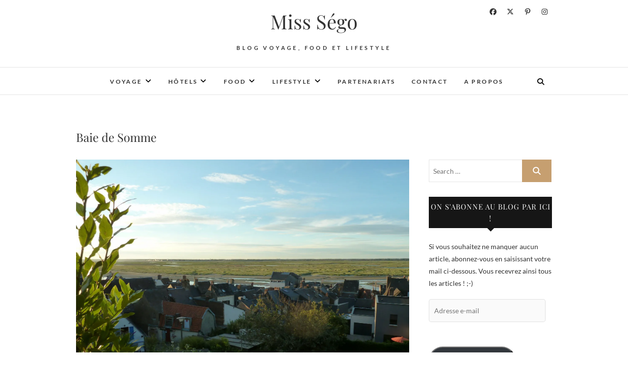

--- FILE ---
content_type: text/html; charset=UTF-8
request_url: https://www.miss-sego.com/tag/baie-de-somme/
body_size: 66204
content:
<!DOCTYPE html>
<html lang="fr-FR">
<head>
<meta charset="UTF-8" />
<link rel="profile" href="http://gmpg.org/xfn/11" />
<link rel="pingback" href="https://www.miss-sego.com/xmlrpc.php" />
<style>
#wpadminbar #wp-admin-bar-wccp_free_top_button .ab-icon:before {
	content: "\f160";
	color: #02CA02;
	top: 3px;
}
#wpadminbar #wp-admin-bar-wccp_free_top_button .ab-icon {
	transform: rotate(45deg);
}
</style>
<meta name='robots' content='index, follow, max-image-preview:large, max-snippet:-1, max-video-preview:-1' />

<!-- Social Warfare v4.5.6 https://warfareplugins.com - BEGINNING OF OUTPUT -->
<style>
	@font-face {
		font-family: "sw-icon-font";
		src:url("https://www.miss-sego.com/wp-content/plugins/social-warfare/assets/fonts/sw-icon-font.eot?ver=4.5.6");
		src:url("https://www.miss-sego.com/wp-content/plugins/social-warfare/assets/fonts/sw-icon-font.eot?ver=4.5.6#iefix") format("embedded-opentype"),
		url("https://www.miss-sego.com/wp-content/plugins/social-warfare/assets/fonts/sw-icon-font.woff?ver=4.5.6") format("woff"),
		url("https://www.miss-sego.com/wp-content/plugins/social-warfare/assets/fonts/sw-icon-font.ttf?ver=4.5.6") format("truetype"),
		url("https://www.miss-sego.com/wp-content/plugins/social-warfare/assets/fonts/sw-icon-font.svg?ver=4.5.6#1445203416") format("svg");
		font-weight: normal;
		font-style: normal;
		font-display:block;
	}
</style>
<!-- Social Warfare v4.5.6 https://warfareplugins.com - END OF OUTPUT -->


	<!-- This site is optimized with the Yoast SEO plugin v26.8 - https://yoast.com/product/yoast-seo-wordpress/ -->
	<title>Baie de Somme Archives - Miss Ségo</title>
	<link rel="canonical" href="https://www.miss-sego.com/tag/baie-de-somme/" />
	<meta property="og:locale" content="fr_FR" />
	<meta property="og:type" content="article" />
	<meta property="og:title" content="Baie de Somme Archives - Miss Ségo" />
	<meta property="og:url" content="https://www.miss-sego.com/tag/baie-de-somme/" />
	<meta property="og:site_name" content="Miss Ségo" />
	<meta name="twitter:card" content="summary_large_image" />
	<script type="application/ld+json" class="yoast-schema-graph">{"@context":"https://schema.org","@graph":[{"@type":"CollectionPage","@id":"https://www.miss-sego.com/tag/baie-de-somme/","url":"https://www.miss-sego.com/tag/baie-de-somme/","name":"Baie de Somme Archives - Miss Ségo","isPartOf":{"@id":"https://www.miss-sego.com/#website"},"primaryImageOfPage":{"@id":"https://www.miss-sego.com/tag/baie-de-somme/#primaryimage"},"image":{"@id":"https://www.miss-sego.com/tag/baie-de-somme/#primaryimage"},"thumbnailUrl":"https://i0.wp.com/www.miss-sego.com/wp-content/uploads/2017/07/P1460624.jpg?fit=2560%2C1920&ssl=1","breadcrumb":{"@id":"https://www.miss-sego.com/tag/baie-de-somme/#breadcrumb"},"inLanguage":"fr-FR"},{"@type":"ImageObject","inLanguage":"fr-FR","@id":"https://www.miss-sego.com/tag/baie-de-somme/#primaryimage","url":"https://i0.wp.com/www.miss-sego.com/wp-content/uploads/2017/07/P1460624.jpg?fit=2560%2C1920&ssl=1","contentUrl":"https://i0.wp.com/www.miss-sego.com/wp-content/uploads/2017/07/P1460624.jpg?fit=2560%2C1920&ssl=1","width":2560,"height":1920,"caption":"Saint Valery sur somme Picardie"},{"@type":"BreadcrumbList","@id":"https://www.miss-sego.com/tag/baie-de-somme/#breadcrumb","itemListElement":[{"@type":"ListItem","position":1,"name":"Accueil","item":"https://www.miss-sego.com/"},{"@type":"ListItem","position":2,"name":"Baie de Somme"}]},{"@type":"WebSite","@id":"https://www.miss-sego.com/#website","url":"https://www.miss-sego.com/","name":"Miss Ségo","description":"Blog voyage, food et lifestyle","publisher":{"@id":"https://www.miss-sego.com/#organization"},"potentialAction":[{"@type":"SearchAction","target":{"@type":"EntryPoint","urlTemplate":"https://www.miss-sego.com/?s={search_term_string}"},"query-input":{"@type":"PropertyValueSpecification","valueRequired":true,"valueName":"search_term_string"}}],"inLanguage":"fr-FR"},{"@type":"Organization","@id":"https://www.miss-sego.com/#organization","name":"Miss Ségo","url":"https://www.miss-sego.com/","logo":{"@type":"ImageObject","inLanguage":"fr-FR","@id":"https://www.miss-sego.com/#/schema/logo/image/","url":"https://i0.wp.com/www.miss-sego.com/wp-content/uploads/2020/09/cropped-Banniere-blog.jpg?fit=1895%2C785&ssl=1","contentUrl":"https://i0.wp.com/www.miss-sego.com/wp-content/uploads/2020/09/cropped-Banniere-blog.jpg?fit=1895%2C785&ssl=1","width":1895,"height":785,"caption":"Miss Ségo"},"image":{"@id":"https://www.miss-sego.com/#/schema/logo/image/"}}]}</script>
	<!-- / Yoast SEO plugin. -->


<link rel='dns-prefetch' href='//secure.gravatar.com' />
<link rel='dns-prefetch' href='//www.googletagmanager.com' />
<link rel='dns-prefetch' href='//stats.wp.com' />
<link rel='dns-prefetch' href='//v0.wordpress.com' />
<link rel='dns-prefetch' href='//jetpack.wordpress.com' />
<link rel='dns-prefetch' href='//s0.wp.com' />
<link rel='dns-prefetch' href='//public-api.wordpress.com' />
<link rel='dns-prefetch' href='//0.gravatar.com' />
<link rel='dns-prefetch' href='//1.gravatar.com' />
<link rel='dns-prefetch' href='//2.gravatar.com' />
<link rel='dns-prefetch' href='//widgets.wp.com' />
<link rel='preconnect' href='//i0.wp.com' />
<link rel="alternate" type="application/rss+xml" title="Miss Ségo &raquo; Flux" href="https://www.miss-sego.com/feed/" />
<link rel="alternate" type="application/rss+xml" title="Miss Ségo &raquo; Flux des commentaires" href="https://www.miss-sego.com/comments/feed/" />
<link rel="alternate" type="application/rss+xml" title="Miss Ségo &raquo; Flux de l’étiquette Baie de Somme" href="https://www.miss-sego.com/tag/baie-de-somme/feed/" />
<style id='wp-img-auto-sizes-contain-inline-css' type='text/css'>
img:is([sizes=auto i],[sizes^="auto," i]){contain-intrinsic-size:3000px 1500px}
/*# sourceURL=wp-img-auto-sizes-contain-inline-css */
</style>
<link rel='stylesheet' id='social-warfare-block-css-css' href='https://www.miss-sego.com/wp-content/plugins/social-warfare/assets/js/post-editor/dist/blocks.style.build.css?ver=6.9' type='text/css' media='all' />
<style id='wp-emoji-styles-inline-css' type='text/css'>

	img.wp-smiley, img.emoji {
		display: inline !important;
		border: none !important;
		box-shadow: none !important;
		height: 1em !important;
		width: 1em !important;
		margin: 0 0.07em !important;
		vertical-align: -0.1em !important;
		background: none !important;
		padding: 0 !important;
	}
/*# sourceURL=wp-emoji-styles-inline-css */
</style>
<style id='wp-block-library-inline-css' type='text/css'>
:root{--wp-block-synced-color:#7a00df;--wp-block-synced-color--rgb:122,0,223;--wp-bound-block-color:var(--wp-block-synced-color);--wp-editor-canvas-background:#ddd;--wp-admin-theme-color:#007cba;--wp-admin-theme-color--rgb:0,124,186;--wp-admin-theme-color-darker-10:#006ba1;--wp-admin-theme-color-darker-10--rgb:0,107,160.5;--wp-admin-theme-color-darker-20:#005a87;--wp-admin-theme-color-darker-20--rgb:0,90,135;--wp-admin-border-width-focus:2px}@media (min-resolution:192dpi){:root{--wp-admin-border-width-focus:1.5px}}.wp-element-button{cursor:pointer}:root .has-very-light-gray-background-color{background-color:#eee}:root .has-very-dark-gray-background-color{background-color:#313131}:root .has-very-light-gray-color{color:#eee}:root .has-very-dark-gray-color{color:#313131}:root .has-vivid-green-cyan-to-vivid-cyan-blue-gradient-background{background:linear-gradient(135deg,#00d084,#0693e3)}:root .has-purple-crush-gradient-background{background:linear-gradient(135deg,#34e2e4,#4721fb 50%,#ab1dfe)}:root .has-hazy-dawn-gradient-background{background:linear-gradient(135deg,#faaca8,#dad0ec)}:root .has-subdued-olive-gradient-background{background:linear-gradient(135deg,#fafae1,#67a671)}:root .has-atomic-cream-gradient-background{background:linear-gradient(135deg,#fdd79a,#004a59)}:root .has-nightshade-gradient-background{background:linear-gradient(135deg,#330968,#31cdcf)}:root .has-midnight-gradient-background{background:linear-gradient(135deg,#020381,#2874fc)}:root{--wp--preset--font-size--normal:16px;--wp--preset--font-size--huge:42px}.has-regular-font-size{font-size:1em}.has-larger-font-size{font-size:2.625em}.has-normal-font-size{font-size:var(--wp--preset--font-size--normal)}.has-huge-font-size{font-size:var(--wp--preset--font-size--huge)}.has-text-align-center{text-align:center}.has-text-align-left{text-align:left}.has-text-align-right{text-align:right}.has-fit-text{white-space:nowrap!important}#end-resizable-editor-section{display:none}.aligncenter{clear:both}.items-justified-left{justify-content:flex-start}.items-justified-center{justify-content:center}.items-justified-right{justify-content:flex-end}.items-justified-space-between{justify-content:space-between}.screen-reader-text{border:0;clip-path:inset(50%);height:1px;margin:-1px;overflow:hidden;padding:0;position:absolute;width:1px;word-wrap:normal!important}.screen-reader-text:focus{background-color:#ddd;clip-path:none;color:#444;display:block;font-size:1em;height:auto;left:5px;line-height:normal;padding:15px 23px 14px;text-decoration:none;top:5px;width:auto;z-index:100000}html :where(.has-border-color){border-style:solid}html :where([style*=border-top-color]){border-top-style:solid}html :where([style*=border-right-color]){border-right-style:solid}html :where([style*=border-bottom-color]){border-bottom-style:solid}html :where([style*=border-left-color]){border-left-style:solid}html :where([style*=border-width]){border-style:solid}html :where([style*=border-top-width]){border-top-style:solid}html :where([style*=border-right-width]){border-right-style:solid}html :where([style*=border-bottom-width]){border-bottom-style:solid}html :where([style*=border-left-width]){border-left-style:solid}html :where(img[class*=wp-image-]){height:auto;max-width:100%}:where(figure){margin:0 0 1em}html :where(.is-position-sticky){--wp-admin--admin-bar--position-offset:var(--wp-admin--admin-bar--height,0px)}@media screen and (max-width:600px){html :where(.is-position-sticky){--wp-admin--admin-bar--position-offset:0px}}

/*# sourceURL=wp-block-library-inline-css */
</style><style id='global-styles-inline-css' type='text/css'>
:root{--wp--preset--aspect-ratio--square: 1;--wp--preset--aspect-ratio--4-3: 4/3;--wp--preset--aspect-ratio--3-4: 3/4;--wp--preset--aspect-ratio--3-2: 3/2;--wp--preset--aspect-ratio--2-3: 2/3;--wp--preset--aspect-ratio--16-9: 16/9;--wp--preset--aspect-ratio--9-16: 9/16;--wp--preset--color--black: #000000;--wp--preset--color--cyan-bluish-gray: #abb8c3;--wp--preset--color--white: #ffffff;--wp--preset--color--pale-pink: #f78da7;--wp--preset--color--vivid-red: #cf2e2e;--wp--preset--color--luminous-vivid-orange: #ff6900;--wp--preset--color--luminous-vivid-amber: #fcb900;--wp--preset--color--light-green-cyan: #7bdcb5;--wp--preset--color--vivid-green-cyan: #00d084;--wp--preset--color--pale-cyan-blue: #8ed1fc;--wp--preset--color--vivid-cyan-blue: #0693e3;--wp--preset--color--vivid-purple: #9b51e0;--wp--preset--gradient--vivid-cyan-blue-to-vivid-purple: linear-gradient(135deg,rgb(6,147,227) 0%,rgb(155,81,224) 100%);--wp--preset--gradient--light-green-cyan-to-vivid-green-cyan: linear-gradient(135deg,rgb(122,220,180) 0%,rgb(0,208,130) 100%);--wp--preset--gradient--luminous-vivid-amber-to-luminous-vivid-orange: linear-gradient(135deg,rgb(252,185,0) 0%,rgb(255,105,0) 100%);--wp--preset--gradient--luminous-vivid-orange-to-vivid-red: linear-gradient(135deg,rgb(255,105,0) 0%,rgb(207,46,46) 100%);--wp--preset--gradient--very-light-gray-to-cyan-bluish-gray: linear-gradient(135deg,rgb(238,238,238) 0%,rgb(169,184,195) 100%);--wp--preset--gradient--cool-to-warm-spectrum: linear-gradient(135deg,rgb(74,234,220) 0%,rgb(151,120,209) 20%,rgb(207,42,186) 40%,rgb(238,44,130) 60%,rgb(251,105,98) 80%,rgb(254,248,76) 100%);--wp--preset--gradient--blush-light-purple: linear-gradient(135deg,rgb(255,206,236) 0%,rgb(152,150,240) 100%);--wp--preset--gradient--blush-bordeaux: linear-gradient(135deg,rgb(254,205,165) 0%,rgb(254,45,45) 50%,rgb(107,0,62) 100%);--wp--preset--gradient--luminous-dusk: linear-gradient(135deg,rgb(255,203,112) 0%,rgb(199,81,192) 50%,rgb(65,88,208) 100%);--wp--preset--gradient--pale-ocean: linear-gradient(135deg,rgb(255,245,203) 0%,rgb(182,227,212) 50%,rgb(51,167,181) 100%);--wp--preset--gradient--electric-grass: linear-gradient(135deg,rgb(202,248,128) 0%,rgb(113,206,126) 100%);--wp--preset--gradient--midnight: linear-gradient(135deg,rgb(2,3,129) 0%,rgb(40,116,252) 100%);--wp--preset--font-size--small: 13px;--wp--preset--font-size--medium: 20px;--wp--preset--font-size--large: 36px;--wp--preset--font-size--x-large: 42px;--wp--preset--spacing--20: 0.44rem;--wp--preset--spacing--30: 0.67rem;--wp--preset--spacing--40: 1rem;--wp--preset--spacing--50: 1.5rem;--wp--preset--spacing--60: 2.25rem;--wp--preset--spacing--70: 3.38rem;--wp--preset--spacing--80: 5.06rem;--wp--preset--shadow--natural: 6px 6px 9px rgba(0, 0, 0, 0.2);--wp--preset--shadow--deep: 12px 12px 50px rgba(0, 0, 0, 0.4);--wp--preset--shadow--sharp: 6px 6px 0px rgba(0, 0, 0, 0.2);--wp--preset--shadow--outlined: 6px 6px 0px -3px rgb(255, 255, 255), 6px 6px rgb(0, 0, 0);--wp--preset--shadow--crisp: 6px 6px 0px rgb(0, 0, 0);}:where(.is-layout-flex){gap: 0.5em;}:where(.is-layout-grid){gap: 0.5em;}body .is-layout-flex{display: flex;}.is-layout-flex{flex-wrap: wrap;align-items: center;}.is-layout-flex > :is(*, div){margin: 0;}body .is-layout-grid{display: grid;}.is-layout-grid > :is(*, div){margin: 0;}:where(.wp-block-columns.is-layout-flex){gap: 2em;}:where(.wp-block-columns.is-layout-grid){gap: 2em;}:where(.wp-block-post-template.is-layout-flex){gap: 1.25em;}:where(.wp-block-post-template.is-layout-grid){gap: 1.25em;}.has-black-color{color: var(--wp--preset--color--black) !important;}.has-cyan-bluish-gray-color{color: var(--wp--preset--color--cyan-bluish-gray) !important;}.has-white-color{color: var(--wp--preset--color--white) !important;}.has-pale-pink-color{color: var(--wp--preset--color--pale-pink) !important;}.has-vivid-red-color{color: var(--wp--preset--color--vivid-red) !important;}.has-luminous-vivid-orange-color{color: var(--wp--preset--color--luminous-vivid-orange) !important;}.has-luminous-vivid-amber-color{color: var(--wp--preset--color--luminous-vivid-amber) !important;}.has-light-green-cyan-color{color: var(--wp--preset--color--light-green-cyan) !important;}.has-vivid-green-cyan-color{color: var(--wp--preset--color--vivid-green-cyan) !important;}.has-pale-cyan-blue-color{color: var(--wp--preset--color--pale-cyan-blue) !important;}.has-vivid-cyan-blue-color{color: var(--wp--preset--color--vivid-cyan-blue) !important;}.has-vivid-purple-color{color: var(--wp--preset--color--vivid-purple) !important;}.has-black-background-color{background-color: var(--wp--preset--color--black) !important;}.has-cyan-bluish-gray-background-color{background-color: var(--wp--preset--color--cyan-bluish-gray) !important;}.has-white-background-color{background-color: var(--wp--preset--color--white) !important;}.has-pale-pink-background-color{background-color: var(--wp--preset--color--pale-pink) !important;}.has-vivid-red-background-color{background-color: var(--wp--preset--color--vivid-red) !important;}.has-luminous-vivid-orange-background-color{background-color: var(--wp--preset--color--luminous-vivid-orange) !important;}.has-luminous-vivid-amber-background-color{background-color: var(--wp--preset--color--luminous-vivid-amber) !important;}.has-light-green-cyan-background-color{background-color: var(--wp--preset--color--light-green-cyan) !important;}.has-vivid-green-cyan-background-color{background-color: var(--wp--preset--color--vivid-green-cyan) !important;}.has-pale-cyan-blue-background-color{background-color: var(--wp--preset--color--pale-cyan-blue) !important;}.has-vivid-cyan-blue-background-color{background-color: var(--wp--preset--color--vivid-cyan-blue) !important;}.has-vivid-purple-background-color{background-color: var(--wp--preset--color--vivid-purple) !important;}.has-black-border-color{border-color: var(--wp--preset--color--black) !important;}.has-cyan-bluish-gray-border-color{border-color: var(--wp--preset--color--cyan-bluish-gray) !important;}.has-white-border-color{border-color: var(--wp--preset--color--white) !important;}.has-pale-pink-border-color{border-color: var(--wp--preset--color--pale-pink) !important;}.has-vivid-red-border-color{border-color: var(--wp--preset--color--vivid-red) !important;}.has-luminous-vivid-orange-border-color{border-color: var(--wp--preset--color--luminous-vivid-orange) !important;}.has-luminous-vivid-amber-border-color{border-color: var(--wp--preset--color--luminous-vivid-amber) !important;}.has-light-green-cyan-border-color{border-color: var(--wp--preset--color--light-green-cyan) !important;}.has-vivid-green-cyan-border-color{border-color: var(--wp--preset--color--vivid-green-cyan) !important;}.has-pale-cyan-blue-border-color{border-color: var(--wp--preset--color--pale-cyan-blue) !important;}.has-vivid-cyan-blue-border-color{border-color: var(--wp--preset--color--vivid-cyan-blue) !important;}.has-vivid-purple-border-color{border-color: var(--wp--preset--color--vivid-purple) !important;}.has-vivid-cyan-blue-to-vivid-purple-gradient-background{background: var(--wp--preset--gradient--vivid-cyan-blue-to-vivid-purple) !important;}.has-light-green-cyan-to-vivid-green-cyan-gradient-background{background: var(--wp--preset--gradient--light-green-cyan-to-vivid-green-cyan) !important;}.has-luminous-vivid-amber-to-luminous-vivid-orange-gradient-background{background: var(--wp--preset--gradient--luminous-vivid-amber-to-luminous-vivid-orange) !important;}.has-luminous-vivid-orange-to-vivid-red-gradient-background{background: var(--wp--preset--gradient--luminous-vivid-orange-to-vivid-red) !important;}.has-very-light-gray-to-cyan-bluish-gray-gradient-background{background: var(--wp--preset--gradient--very-light-gray-to-cyan-bluish-gray) !important;}.has-cool-to-warm-spectrum-gradient-background{background: var(--wp--preset--gradient--cool-to-warm-spectrum) !important;}.has-blush-light-purple-gradient-background{background: var(--wp--preset--gradient--blush-light-purple) !important;}.has-blush-bordeaux-gradient-background{background: var(--wp--preset--gradient--blush-bordeaux) !important;}.has-luminous-dusk-gradient-background{background: var(--wp--preset--gradient--luminous-dusk) !important;}.has-pale-ocean-gradient-background{background: var(--wp--preset--gradient--pale-ocean) !important;}.has-electric-grass-gradient-background{background: var(--wp--preset--gradient--electric-grass) !important;}.has-midnight-gradient-background{background: var(--wp--preset--gradient--midnight) !important;}.has-small-font-size{font-size: var(--wp--preset--font-size--small) !important;}.has-medium-font-size{font-size: var(--wp--preset--font-size--medium) !important;}.has-large-font-size{font-size: var(--wp--preset--font-size--large) !important;}.has-x-large-font-size{font-size: var(--wp--preset--font-size--x-large) !important;}
/*# sourceURL=global-styles-inline-css */
</style>

<link rel='stylesheet' id='swiper-css-css' href='https://www.miss-sego.com/wp-content/plugins/instagram-widget-by-wpzoom/dist/styles/library/swiper.css?ver=7.4.1' type='text/css' media='all' />
<link rel='stylesheet' id='dashicons-css' href='https://www.miss-sego.com/wp-includes/css/dashicons.min.css?ver=6.9' type='text/css' media='all' />
<link rel='stylesheet' id='magnific-popup-css' href='https://www.miss-sego.com/wp-content/plugins/instagram-widget-by-wpzoom/dist/styles/library/magnific-popup.css?ver=2.3.2' type='text/css' media='all' />
<link rel='stylesheet' id='wpz-insta_block-frontend-style-css' href='https://www.miss-sego.com/wp-content/plugins/instagram-widget-by-wpzoom/dist/styles/frontend/index.css?ver=css-4b331c57b581' type='text/css' media='all' />
<style id='classic-theme-styles-inline-css' type='text/css'>
/*! This file is auto-generated */
.wp-block-button__link{color:#fff;background-color:#32373c;border-radius:9999px;box-shadow:none;text-decoration:none;padding:calc(.667em + 2px) calc(1.333em + 2px);font-size:1.125em}.wp-block-file__button{background:#32373c;color:#fff;text-decoration:none}
/*# sourceURL=/wp-includes/css/classic-themes.min.css */
</style>
<link rel='stylesheet' id='foobox-free-min-css' href='https://www.miss-sego.com/wp-content/plugins/foobox-image-lightbox/free/css/foobox.free.min.css?ver=2.7.35' type='text/css' media='all' />
<link rel='stylesheet' id='social_warfare-css' href='https://www.miss-sego.com/wp-content/plugins/social-warfare/assets/css/style.min.css?ver=4.5.6' type='text/css' media='all' />
<link rel='stylesheet' id='edge-style-css' href='https://www.miss-sego.com/wp-content/themes/edge/style.css?ver=6.9' type='text/css' media='all' />
<link rel='stylesheet' id='font-awesome-css' href='https://www.miss-sego.com/wp-content/themes/edge/assets/font-awesome/css/all.min.css?ver=6.9' type='text/css' media='all' />
<link rel='stylesheet' id='edge-responsive-css' href='https://www.miss-sego.com/wp-content/themes/edge/css/responsive.css?ver=6.9' type='text/css' media='all' />
<link rel='stylesheet' id='edge_google_fonts-css' href='https://www.miss-sego.com/wp-content/fonts/9bf4390f72969eb5a289bf52a5087fc5.css?ver=6.9' type='text/css' media='all' />
<link rel='stylesheet' id='jetpack_likes-css' href='https://www.miss-sego.com/wp-content/plugins/jetpack/modules/likes/style.css?ver=15.4' type='text/css' media='all' />
<link rel='stylesheet' id='jetpack-subscriptions-css' href='https://www.miss-sego.com/wp-content/plugins/jetpack/_inc/build/subscriptions/subscriptions.min.css?ver=15.4' type='text/css' media='all' />
<script type="text/javascript" src="https://www.miss-sego.com/wp-includes/js/jquery/jquery.min.js?ver=3.7.1" id="jquery-core-js"></script>
<script type="text/javascript" src="https://www.miss-sego.com/wp-includes/js/jquery/jquery-migrate.min.js?ver=3.4.1" id="jquery-migrate-js"></script>
<script type="text/javascript" src="https://www.miss-sego.com/wp-includes/js/underscore.min.js?ver=1.13.7" id="underscore-js"></script>
<script type="text/javascript" id="wp-util-js-extra">
/* <![CDATA[ */
var _wpUtilSettings = {"ajax":{"url":"/wp-admin/admin-ajax.php"}};
//# sourceURL=wp-util-js-extra
/* ]]> */
</script>
<script type="text/javascript" src="https://www.miss-sego.com/wp-includes/js/wp-util.min.js?ver=6.9" id="wp-util-js"></script>
<script type="text/javascript" src="https://www.miss-sego.com/wp-content/plugins/instagram-widget-by-wpzoom/dist/scripts/library/magnific-popup.js?ver=1769009918" id="magnific-popup-js"></script>
<script type="text/javascript" src="https://www.miss-sego.com/wp-content/plugins/instagram-widget-by-wpzoom/dist/scripts/library/swiper.js?ver=7.4.1" id="swiper-js-js"></script>
<script type="text/javascript" src="https://www.miss-sego.com/wp-content/plugins/instagram-widget-by-wpzoom/dist/scripts/frontend/block.js?ver=6c9dcb21b2da662ca82d" id="wpz-insta_block-frontend-script-js"></script>
<script type="text/javascript" src="https://www.miss-sego.com/wp-content/themes/edge/js/edge-main.js?ver=6.9" id="edge-main-js"></script>
<script type="text/javascript" id="foobox-free-min-js-before">
/* <![CDATA[ */
/* Run FooBox FREE (v2.7.35) */
var FOOBOX = window.FOOBOX = {
	ready: true,
	disableOthers: false,
	o: {wordpress: { enabled: true }, countMessage:'image %index of %total', captions: { dataTitle: ["captionTitle","title"], dataDesc: ["captionDesc","description"] }, rel: '', excludes:'.fbx-link,.nofoobox,.nolightbox,a[href*="pinterest.com/pin/create/button/"]', affiliate : { enabled: false }},
	selectors: [
		".foogallery-container.foogallery-lightbox-foobox", ".foogallery-container.foogallery-lightbox-foobox-free", ".gallery", ".wp-block-gallery", ".wp-caption", ".wp-block-image", "a:has(img[class*=wp-image-])", ".post a:has(img[class*=wp-image-])", ".foobox"
	],
	pre: function( $ ){
		// Custom JavaScript (Pre)
		
	},
	post: function( $ ){
		// Custom JavaScript (Post)
		
		// Custom Captions Code
		
	},
	custom: function( $ ){
		// Custom Extra JS
		
	}
};
//# sourceURL=foobox-free-min-js-before
/* ]]> */
</script>
<script type="text/javascript" src="https://www.miss-sego.com/wp-content/plugins/foobox-image-lightbox/free/js/foobox.free.min.js?ver=2.7.35" id="foobox-free-min-js"></script>

<!-- Extrait de code de la balise Google (gtag.js) ajouté par Site Kit -->
<!-- Extrait Google Analytics ajouté par Site Kit -->
<script type="text/javascript" src="https://www.googletagmanager.com/gtag/js?id=GT-K8HB2Z3" id="google_gtagjs-js" async></script>
<script type="text/javascript" id="google_gtagjs-js-after">
/* <![CDATA[ */
window.dataLayer = window.dataLayer || [];function gtag(){dataLayer.push(arguments);}
gtag("set","linker",{"domains":["www.miss-sego.com"]});
gtag("js", new Date());
gtag("set", "developer_id.dZTNiMT", true);
gtag("config", "GT-K8HB2Z3");
 window._googlesitekit = window._googlesitekit || {}; window._googlesitekit.throttledEvents = []; window._googlesitekit.gtagEvent = (name, data) => { var key = JSON.stringify( { name, data } ); if ( !! window._googlesitekit.throttledEvents[ key ] ) { return; } window._googlesitekit.throttledEvents[ key ] = true; setTimeout( () => { delete window._googlesitekit.throttledEvents[ key ]; }, 5 ); gtag( "event", name, { ...data, event_source: "site-kit" } ); }; 
//# sourceURL=google_gtagjs-js-after
/* ]]> */
</script>
<link rel="https://api.w.org/" href="https://www.miss-sego.com/wp-json/" /><link rel="alternate" title="JSON" type="application/json" href="https://www.miss-sego.com/wp-json/wp/v2/tags/95" /><link rel="EditURI" type="application/rsd+xml" title="RSD" href="https://www.miss-sego.com/xmlrpc.php?rsd" />
<meta name="generator" content="WordPress 6.9" />
<meta name="generator" content="Site Kit by Google 1.170.0" /><script>
  (function(i,s,o,g,r,a,m){i['GoogleAnalyticsObject']=r;i[r]=i[r]||function(){
  (i[r].q=i[r].q||[]).push(arguments)},i[r].l=1*new Date();a=s.createElement(o),
  m=s.getElementsByTagName(o)[0];a.async=1;a.src=g;m.parentNode.insertBefore(a,m)
  })(window,document,'script','https://www.google-analytics.com/analytics.js','ga');

  ga('create', 'UA-98711243-1', 'auto');
  ga('send', 'pageview');

</script><script id="wpcp_disable_selection" type="text/javascript">
var image_save_msg='You are not allowed to save images!';
	var no_menu_msg='Context Menu disabled!';
	var smessage = "Content is protected !!";

function disableEnterKey(e)
{
	var elemtype = e.target.tagName;
	
	elemtype = elemtype.toUpperCase();
	
	if (elemtype == "TEXT" || elemtype == "TEXTAREA" || elemtype == "INPUT" || elemtype == "PASSWORD" || elemtype == "SELECT" || elemtype == "OPTION" || elemtype == "EMBED")
	{
		elemtype = 'TEXT';
	}
	
	if (e.ctrlKey){
     var key;
     if(window.event)
          key = window.event.keyCode;     //IE
     else
          key = e.which;     //firefox (97)
    //if (key != 17) alert(key);
     if (elemtype!= 'TEXT' && (key == 97 || key == 65 || key == 67 || key == 99 || key == 88 || key == 120 || key == 26 || key == 85  || key == 86 || key == 83 || key == 43 || key == 73))
     {
		if(wccp_free_iscontenteditable(e)) return true;
		show_wpcp_message('You are not allowed to copy content or view source');
		return false;
     }else
     	return true;
     }
}


/*For contenteditable tags*/
function wccp_free_iscontenteditable(e)
{
	var e = e || window.event; // also there is no e.target property in IE. instead IE uses window.event.srcElement
  	
	var target = e.target || e.srcElement;

	var elemtype = e.target.nodeName;
	
	elemtype = elemtype.toUpperCase();
	
	var iscontenteditable = "false";
		
	if(typeof target.getAttribute!="undefined" ) iscontenteditable = target.getAttribute("contenteditable"); // Return true or false as string
	
	var iscontenteditable2 = false;
	
	if(typeof target.isContentEditable!="undefined" ) iscontenteditable2 = target.isContentEditable; // Return true or false as boolean

	if(target.parentElement.isContentEditable) iscontenteditable2 = true;
	
	if (iscontenteditable == "true" || iscontenteditable2 == true)
	{
		if(typeof target.style!="undefined" ) target.style.cursor = "text";
		
		return true;
	}
}

////////////////////////////////////
function disable_copy(e)
{	
	var e = e || window.event; // also there is no e.target property in IE. instead IE uses window.event.srcElement
	
	var elemtype = e.target.tagName;
	
	elemtype = elemtype.toUpperCase();
	
	if (elemtype == "TEXT" || elemtype == "TEXTAREA" || elemtype == "INPUT" || elemtype == "PASSWORD" || elemtype == "SELECT" || elemtype == "OPTION" || elemtype == "EMBED")
	{
		elemtype = 'TEXT';
	}
	
	if(wccp_free_iscontenteditable(e)) return true;
	
	var isSafari = /Safari/.test(navigator.userAgent) && /Apple Computer/.test(navigator.vendor);
	
	var checker_IMG = '';
	if (elemtype == "IMG" && checker_IMG == 'checked' && e.detail >= 2) {show_wpcp_message(alertMsg_IMG);return false;}
	if (elemtype != "TEXT")
	{
		if (smessage !== "" && e.detail == 2)
			show_wpcp_message(smessage);
		
		if (isSafari)
			return true;
		else
			return false;
	}	
}

//////////////////////////////////////////
function disable_copy_ie()
{
	var e = e || window.event;
	var elemtype = window.event.srcElement.nodeName;
	elemtype = elemtype.toUpperCase();
	if(wccp_free_iscontenteditable(e)) return true;
	if (elemtype == "IMG") {show_wpcp_message(alertMsg_IMG);return false;}
	if (elemtype != "TEXT" && elemtype != "TEXTAREA" && elemtype != "INPUT" && elemtype != "PASSWORD" && elemtype != "SELECT" && elemtype != "OPTION" && elemtype != "EMBED")
	{
		return false;
	}
}	
function reEnable()
{
	return true;
}
document.onkeydown = disableEnterKey;
document.onselectstart = disable_copy_ie;
if(navigator.userAgent.indexOf('MSIE')==-1)
{
	document.onmousedown = disable_copy;
	document.onclick = reEnable;
}
function disableSelection(target)
{
    //For IE This code will work
    if (typeof target.onselectstart!="undefined")
    target.onselectstart = disable_copy_ie;
    
    //For Firefox This code will work
    else if (typeof target.style.MozUserSelect!="undefined")
    {target.style.MozUserSelect="none";}
    
    //All other  (ie: Opera) This code will work
    else
    target.onmousedown=function(){return false}
    target.style.cursor = "default";
}
//Calling the JS function directly just after body load
window.onload = function(){disableSelection(document.body);};

//////////////////special for safari Start////////////////
var onlongtouch;
var timer;
var touchduration = 1000; //length of time we want the user to touch before we do something

var elemtype = "";
function touchstart(e) {
	var e = e || window.event;
  // also there is no e.target property in IE.
  // instead IE uses window.event.srcElement
  	var target = e.target || e.srcElement;
	
	elemtype = window.event.srcElement.nodeName;
	
	elemtype = elemtype.toUpperCase();
	
	if(!wccp_pro_is_passive()) e.preventDefault();
	if (!timer) {
		timer = setTimeout(onlongtouch, touchduration);
	}
}

function touchend() {
    //stops short touches from firing the event
    if (timer) {
        clearTimeout(timer);
        timer = null;
    }
	onlongtouch();
}

onlongtouch = function(e) { //this will clear the current selection if anything selected
	
	if (elemtype != "TEXT" && elemtype != "TEXTAREA" && elemtype != "INPUT" && elemtype != "PASSWORD" && elemtype != "SELECT" && elemtype != "EMBED" && elemtype != "OPTION")	
	{
		if (window.getSelection) {
			if (window.getSelection().empty) {  // Chrome
			window.getSelection().empty();
			} else if (window.getSelection().removeAllRanges) {  // Firefox
			window.getSelection().removeAllRanges();
			}
		} else if (document.selection) {  // IE?
			document.selection.empty();
		}
		return false;
	}
};

document.addEventListener("DOMContentLoaded", function(event) { 
    window.addEventListener("touchstart", touchstart, false);
    window.addEventListener("touchend", touchend, false);
});

function wccp_pro_is_passive() {

  var cold = false,
  hike = function() {};

  try {
	  const object1 = {};
  var aid = Object.defineProperty(object1, 'passive', {
  get() {cold = true}
  });
  window.addEventListener('test', hike, aid);
  window.removeEventListener('test', hike, aid);
  } catch (e) {}

  return cold;
}
/*special for safari End*/
</script>
<script id="wpcp_disable_Right_Click" type="text/javascript">
document.ondragstart = function() { return false;}
	function nocontext(e) {
	   return false;
	}
	document.oncontextmenu = nocontext;
</script>
<style>
.unselectable
{
-moz-user-select:none;
-webkit-user-select:none;
cursor: default;
}
html
{
-webkit-touch-callout: none;
-webkit-user-select: none;
-khtml-user-select: none;
-moz-user-select: none;
-ms-user-select: none;
user-select: none;
-webkit-tap-highlight-color: rgba(0,0,0,0);
}
</style>
<script id="wpcp_css_disable_selection" type="text/javascript">
var e = document.getElementsByTagName('body')[0];
if(e)
{
	e.setAttribute('unselectable',"on");
}
</script>
	<style>img#wpstats{display:none}</style>
		<!-- Analytics by WP Statistics - https://wp-statistics.com -->
	<meta name="viewport" content="width=device-width" />
	<link rel="icon" href="https://i0.wp.com/www.miss-sego.com/wp-content/uploads/2021/04/cropped-WTNFE4935-scaled-3.jpg?fit=32%2C32&#038;ssl=1" sizes="32x32" />
<link rel="icon" href="https://i0.wp.com/www.miss-sego.com/wp-content/uploads/2021/04/cropped-WTNFE4935-scaled-3.jpg?fit=192%2C192&#038;ssl=1" sizes="192x192" />
<link rel="apple-touch-icon" href="https://i0.wp.com/www.miss-sego.com/wp-content/uploads/2021/04/cropped-WTNFE4935-scaled-3.jpg?fit=180%2C180&#038;ssl=1" />
<meta name="msapplication-TileImage" content="https://i0.wp.com/www.miss-sego.com/wp-content/uploads/2021/04/cropped-WTNFE4935-scaled-3.jpg?fit=270%2C270&#038;ssl=1" />
<link rel='stylesheet' id='jetpack-swiper-library-css' href='https://www.miss-sego.com/wp-content/plugins/jetpack/_inc/blocks/swiper.css?ver=15.4' type='text/css' media='all' />
<link rel='stylesheet' id='jetpack-carousel-css' href='https://www.miss-sego.com/wp-content/plugins/jetpack/modules/carousel/jetpack-carousel.css?ver=15.4' type='text/css' media='all' />
<link rel='stylesheet' id='jetpack-widget-social-icons-styles-css' href='https://www.miss-sego.com/wp-content/plugins/jetpack/modules/widgets/social-icons/social-icons.css?ver=20170506' type='text/css' media='all' />
</head>
<body class="archive tag tag-baie-de-somme tag-95 wp-custom-logo wp-embed-responsive wp-theme-edge unselectable">
	<div id="page" class="hfeed site">
	<a class="skip-link screen-reader-text" href="#content">Skip to content</a>
<!-- Masthead ============================================= -->
<header id="masthead" class="site-header" role="banner">
				<div class="top-header">
			<div class="container clearfix">
				<div class="header-social-block">	<div class="social-links clearfix">
		<a target="_blank" href="https://www.facebook.com/misssegob"><i class="fab fa-facebook"></i></a><a target="_blank" href="http://www.twitter.com/miss_segob"><i class="fab fa-x-twitter"></i></a><a target="_blank" href="https://www.pinterest.fr/miss_sego/"><i class="fab fa-pinterest-p"></i></a><a target="_blank" href="http://www.instagram.com/miss_sego"><i class="fab fa-instagram"></i></a>	</div><!-- end .social-links -->
</div><!-- end .header-social-block --><div id="site-branding"> <h2 id="site-title"> 			<a href="https://www.miss-sego.com/" title="Miss Ségo" rel="home"> Miss Ségo </a>
			 </h2> <!-- end .site-title --> 				<div id="site-description"> Blog voyage, food et lifestyle </div> <!-- end #site-description -->
			</div>			</div> <!-- end .container -->
		</div> <!-- end .top-header -->
		<!-- Main Header============================================= -->
				<div id="sticky_header">
					<div class="container clearfix">
					  	<h3 class="nav-site-title">
							<a href="https://www.miss-sego.com/" title="Miss Ségo">Miss Ségo</a>
						</h3>
					<!-- end .nav-site-title -->
						<!-- Main Nav ============================================= -->
																		<nav id="site-navigation" class="main-navigation clearfix" role="navigation" aria-label="Main Menu">
							<button class="menu-toggle" aria-controls="primary-menu" aria-expanded="false" type="button">
								<span class="line-one"></span>
					  			<span class="line-two"></span>
					  			<span class="line-three"></span>
						  	</button>
					  		<!-- end .menu-toggle -->
							<ul id="primary-menu" class="menu nav-menu"><li id="menu-item-16" class="menu-item menu-item-type-taxonomy menu-item-object-category menu-item-has-children menu-item-16"><a href="https://www.miss-sego.com/category/voyage/">Voyage</a>
<ul class="sub-menu">
	<li id="menu-item-3402" class="menu-item menu-item-type-taxonomy menu-item-object-category menu-item-has-children menu-item-3402"><a href="https://www.miss-sego.com/category/voyage/france-voyage/">France</a>
	<ul class="sub-menu">
		<li id="menu-item-832" class="menu-item menu-item-type-taxonomy menu-item-object-category menu-item-832"><a href="https://www.miss-sego.com/category/voyage/baie-de-somme/">Baie de Somme</a></li>
		<li id="menu-item-4395" class="menu-item menu-item-type-taxonomy menu-item-object-category menu-item-4395"><a href="https://www.miss-sego.com/category/voyage/bourgogne-franche-comte/">Bourgogne Franche-Comté</a></li>
		<li id="menu-item-3268" class="menu-item menu-item-type-taxonomy menu-item-object-category menu-item-3268"><a href="https://www.miss-sego.com/category/voyage/bretagne/">Bretagne</a></li>
		<li id="menu-item-4583" class="menu-item menu-item-type-taxonomy menu-item-object-category menu-item-4583"><a href="https://www.miss-sego.com/category/voyage/https-www-miss-sego-com-category-voyage-corse/">Corse</a></li>
		<li id="menu-item-4671" class="menu-item menu-item-type-taxonomy menu-item-object-category menu-item-4671"><a href="https://www.miss-sego.com/category/voyage/grand-est/">Grand Est</a></li>
		<li id="menu-item-1456" class="menu-item menu-item-type-taxonomy menu-item-object-category menu-item-1456"><a href="https://www.miss-sego.com/category/voyage/normandie/">Normandie</a></li>
		<li id="menu-item-3684" class="menu-item menu-item-type-taxonomy menu-item-object-category menu-item-has-children menu-item-3684"><a href="https://www.miss-sego.com/category/voyage/nouvelle-aquitaine/">Nouvelle-Aquitaine</a>
		<ul class="sub-menu">
			<li id="menu-item-2713" class="menu-item menu-item-type-taxonomy menu-item-object-category menu-item-2713"><a href="https://www.miss-sego.com/category/voyage/charente-maritime/">Charente-Maritime</a></li>
			<li id="menu-item-3685" class="menu-item menu-item-type-taxonomy menu-item-object-category menu-item-3685"><a href="https://www.miss-sego.com/category/voyage/nouvelle-aquitaine/creuse/">Creuse</a></li>
			<li id="menu-item-1211" class="menu-item menu-item-type-taxonomy menu-item-object-category menu-item-1211"><a href="https://www.miss-sego.com/category/voyage/dordogne-lot/">Dordogne-Lot</a></li>
		</ul>
</li>
		<li id="menu-item-3403" class="menu-item menu-item-type-taxonomy menu-item-object-category menu-item-3403"><a href="https://www.miss-sego.com/category/voyage/occitanie/">Occitanie</a></li>
		<li id="menu-item-1764" class="menu-item menu-item-type-taxonomy menu-item-object-category menu-item-1764"><a href="https://www.miss-sego.com/category/voyage/paris-et-ses-environs/">Paris et ses environs</a></li>
		<li id="menu-item-3401" class="menu-item menu-item-type-taxonomy menu-item-object-category menu-item-3401"><a href="https://www.miss-sego.com/category/voyage/val-de-loire/">Val de Loire</a></li>
	</ul>
</li>
	<li id="menu-item-544" class="menu-item menu-item-type-taxonomy menu-item-object-category menu-item-544"><a href="https://www.miss-sego.com/category/voyage/martinique/">Martinique</a></li>
	<li id="menu-item-2714" class="menu-item menu-item-type-taxonomy menu-item-object-category menu-item-2714"><a href="https://www.miss-sego.com/category/voyage/espagne/">Espagne</a></li>
	<li id="menu-item-2715" class="menu-item menu-item-type-taxonomy menu-item-object-category menu-item-2715"><a href="https://www.miss-sego.com/category/voyage/portugal/">Portugal</a></li>
</ul>
</li>
<li id="menu-item-243" class="menu-item menu-item-type-taxonomy menu-item-object-category menu-item-has-children menu-item-243"><a href="https://www.miss-sego.com/category/hotels/">Hôtels</a>
<ul class="sub-menu">
	<li id="menu-item-2003" class="menu-item menu-item-type-taxonomy menu-item-object-category menu-item-2003"><a href="https://www.miss-sego.com/category/hotels/paris/">Paris</a></li>
	<li id="menu-item-2004" class="menu-item menu-item-type-taxonomy menu-item-object-category menu-item-2004"><a href="https://www.miss-sego.com/category/hotels/france/">France</a></li>
</ul>
</li>
<li id="menu-item-14" class="menu-item menu-item-type-taxonomy menu-item-object-category menu-item-has-children menu-item-14"><a href="https://www.miss-sego.com/category/food/">Food</a>
<ul class="sub-menu">
	<li id="menu-item-2006" class="menu-item menu-item-type-taxonomy menu-item-object-category menu-item-2006"><a href="https://www.miss-sego.com/category/food/paris-food/">Paris</a></li>
	<li id="menu-item-2485" class="menu-item menu-item-type-taxonomy menu-item-object-category menu-item-2485"><a href="https://www.miss-sego.com/category/food/martinique-food/">Martinique</a></li>
	<li id="menu-item-2005" class="menu-item menu-item-type-taxonomy menu-item-object-category menu-item-2005"><a href="https://www.miss-sego.com/category/food/france-food/">France</a></li>
</ul>
</li>
<li id="menu-item-12" class="menu-item menu-item-type-taxonomy menu-item-object-category menu-item-has-children menu-item-12"><a href="https://www.miss-sego.com/category/lifestyle/">Lifestyle</a>
<ul class="sub-menu">
	<li id="menu-item-1464" class="menu-item menu-item-type-taxonomy menu-item-object-category menu-item-1464"><a href="https://www.miss-sego.com/category/lifestyle/concours/">Concours</a></li>
	<li id="menu-item-1463" class="menu-item menu-item-type-taxonomy menu-item-object-category menu-item-1463"><a href="https://www.miss-sego.com/category/lifestyle/culture/">Culture</a></li>
	<li id="menu-item-3659" class="menu-item menu-item-type-taxonomy menu-item-object-category menu-item-3659"><a href="https://www.miss-sego.com/category/lifestyle/event/">Event</a></li>
	<li id="menu-item-1909" class="menu-item menu-item-type-taxonomy menu-item-object-category menu-item-1909"><a href="https://www.miss-sego.com/category/lifestyle/ou-sortir-a-paris/">Où sortir à Paris</a></li>
</ul>
</li>
<li id="menu-item-1459" class="menu-item menu-item-type-post_type menu-item-object-page menu-item-1459"><a href="https://www.miss-sego.com/partenariats/">Partenariats</a></li>
<li id="menu-item-37" class="menu-item menu-item-type-post_type menu-item-object-page menu-item-37"><a href="https://www.miss-sego.com/contact/">CONTACT</a></li>
<li id="menu-item-24" class="menu-item menu-item-type-post_type menu-item-object-page menu-item-24"><a href="https://www.miss-sego.com/a-propos/">A PROPOS</a></li>
</ul>						</nav> <!-- end #site-navigation -->
													<button id="search-toggle" class="header-search" type="button"></button>
							<div id="search-box" class="clearfix">
								<form class="search-form" action="https://www.miss-sego.com/" method="get">
		<input type="search" name="s" class="search-field" placeholder="Search &hellip;" autocomplete="off">
	<button type="submit" class="search-submit"><i class="fa-solid fa-magnifying-glass"></i></button>
	</form> <!-- end .search-form -->							</div>  <!-- end #search-box -->
						</div> <!-- end .container -->
			</div> <!-- end #sticky_header --></header> <!-- end #masthead -->
<!-- Main Page Start ============================================= -->
<div id="content">
<div class="container clearfix">
	<div class="page-header">
					<h1 class="page-title">Baie de Somme</h1>
			<!-- .page-title -->
						<!-- .breadcrumb -->
	</div>
	<!-- .page-header -->
			<div id="primary">
								<main id="main" class="site-main clearfix" role="main">
							<article id="post-687" class="post-687 post type-post status-publish format-standard has-post-thumbnail hentry category-baie-de-somme category-france-voyage category-voyage tag-baie-de-somme tag-balade-en-bateau tag-budget-france tag-budgetlist tag-france tag-hauts-de-france tag-le-ptit-charcot tag-phoques tag-picardie tag-pres-sales tag-saint-valery-sur-somme tag-somme tag-tourisme tag-village-prefere-des-francais tag-voyage">
					<div class="post-image-content">
				<figure class="post-featured-image">
					<a href="https://www.miss-sego.com/a-la-decouverte-des-phoques-a-saint-valery-sur-somme-avec-budget-france/" title="A la découverte des phoques à Saint-Valéry-sur-Somme avec Budget France">
					<img width="2560" height="1920" src="https://www.miss-sego.com/wp-content/uploads/2017/07/P1460624.jpg" class="attachment-post-thumbnail size-post-thumbnail wp-post-image" alt="Saint Valery sur somme Picardie" decoding="async" fetchpriority="high" srcset="https://i0.wp.com/www.miss-sego.com/wp-content/uploads/2017/07/P1460624.jpg?w=2560&amp;ssl=1 2560w, https://i0.wp.com/www.miss-sego.com/wp-content/uploads/2017/07/P1460624.jpg?resize=500%2C375&amp;ssl=1 500w, https://i0.wp.com/www.miss-sego.com/wp-content/uploads/2017/07/P1460624.jpg?resize=768%2C576&amp;ssl=1 768w, https://i0.wp.com/www.miss-sego.com/wp-content/uploads/2017/07/P1460624.jpg?resize=1024%2C768&amp;ssl=1 1024w, https://i0.wp.com/www.miss-sego.com/wp-content/uploads/2017/07/P1460624.jpg?w=1580&amp;ssl=1 1580w, https://i0.wp.com/www.miss-sego.com/wp-content/uploads/2017/07/P1460624.jpg?w=2370&amp;ssl=1 2370w" sizes="(max-width: 2560px) 100vw, 2560px" data-attachment-id="719" data-permalink="https://www.miss-sego.com/a-la-decouverte-des-phoques-a-saint-valery-sur-somme-avec-budget-france/p1460624/" data-orig-file="https://i0.wp.com/www.miss-sego.com/wp-content/uploads/2017/07/P1460624.jpg?fit=2560%2C1920&amp;ssl=1" data-orig-size="2560,1920" data-comments-opened="1" data-image-meta="{&quot;aperture&quot;:&quot;4&quot;,&quot;credit&quot;:&quot;&quot;,&quot;camera&quot;:&quot;DMC-TZ8&quot;,&quot;caption&quot;:&quot;&quot;,&quot;created_timestamp&quot;:&quot;1499462679&quot;,&quot;copyright&quot;:&quot;&quot;,&quot;focal_length&quot;:&quot;4.1&quot;,&quot;iso&quot;:&quot;125&quot;,&quot;shutter_speed&quot;:&quot;0.00625&quot;,&quot;title&quot;:&quot;&quot;,&quot;orientation&quot;:&quot;1&quot;}" data-image-title="Saint Valery sur somme Picardie" data-image-description="" data-image-caption="" data-medium-file="https://i0.wp.com/www.miss-sego.com/wp-content/uploads/2017/07/P1460624.jpg?fit=500%2C375&amp;ssl=1" data-large-file="https://i0.wp.com/www.miss-sego.com/wp-content/uploads/2017/07/P1460624.jpg?fit=790%2C593&amp;ssl=1" />					</a>
				</figure><!-- end.post-featured-image  -->
			</div> <!-- end.post-image-content -->
				<header class="entry-header">
					<div class="entry-meta">
				<span class="cat-links">
					<a href="https://www.miss-sego.com/category/voyage/baie-de-somme/" rel="category tag">Baie de Somme</a>, <a href="https://www.miss-sego.com/category/voyage/france-voyage/" rel="category tag">France</a>, <a href="https://www.miss-sego.com/category/voyage/" rel="category tag">Voyage</a>				</span> <!-- end .cat-links -->
								<span class="tag-links">
				<a href="https://www.miss-sego.com/tag/baie-de-somme/" rel="tag">Baie de Somme</a>, <a href="https://www.miss-sego.com/tag/balade-en-bateau/" rel="tag">Balade en bateau</a>, <a href="https://www.miss-sego.com/tag/budget-france/" rel="tag">Budget France</a>, <a href="https://www.miss-sego.com/tag/budgetlist/" rel="tag">Budgetlist</a>, <a href="https://www.miss-sego.com/tag/france/" rel="tag">France</a>, <a href="https://www.miss-sego.com/tag/hauts-de-france/" rel="tag">Hauts de France</a>, <a href="https://www.miss-sego.com/tag/le-ptit-charcot/" rel="tag">Le P'tit Charcot</a>, <a href="https://www.miss-sego.com/tag/phoques/" rel="tag">Phoques</a>, <a href="https://www.miss-sego.com/tag/picardie/" rel="tag">Picardie</a>, <a href="https://www.miss-sego.com/tag/pres-sales/" rel="tag">Prés-salés</a>, <a href="https://www.miss-sego.com/tag/saint-valery-sur-somme/" rel="tag">Saint-Valéry-sur-Somme</a>, <a href="https://www.miss-sego.com/tag/somme/" rel="tag">Somme</a>, <a href="https://www.miss-sego.com/tag/tourisme/" rel="tag">Tourisme</a>, <a href="https://www.miss-sego.com/tag/village-prefere-des-francais/" rel="tag">Village préféré des français</a>, <a href="https://www.miss-sego.com/tag/voyage/" rel="tag">Voyage</a>				</span> <!-- end .tag-links -->
							</div><!-- end .entry-meta -->
					<h2 class="entry-title"> <a href="https://www.miss-sego.com/a-la-decouverte-des-phoques-a-saint-valery-sur-somme-avec-budget-france/" title="A la découverte des phoques à Saint-Valéry-sur-Somme avec Budget France"> A la découverte des phoques à Saint-Valéry-sur-Somme avec Budget France </a> </h2> <!-- end.entry-title -->
						<div class="entry-meta">
				<span class="posted-on"><a title="0 h 31 min" href="https://www.miss-sego.com/a-la-decouverte-des-phoques-a-saint-valery-sur-somme-avec-budget-france/">
				18 juillet 2017 </a></span>
			</div><!-- end .entry-meta -->
					</header><!-- end .entry-header -->
		<div class="entry-content">
			<p>Il y a quelques semaines, j’ai été contactée par une agence de communication pour partir en week-end et vivre une expérience hors du commun avec la société de location de voitures Budget. Le but de ce week-end est de démontrer que l’on n’a pas besoin d’aller à des milliers de kilomètres et de faire s’envoler&hellip; </p>
<div class="swp_social_panel swp_horizontal_panel swp_flat_fresh  swp_default_full_color swp_individual_full_color swp_other_full_color scale-100  scale-" data-min-width="1100" data-float-color="#ffffff" data-float="none" data-float-mobile="none" data-transition="slide" data-post-id="687" ><div class="nc_tweetContainer swp_share_button swp_twitter" data-network="twitter"><a class="nc_tweet swp_share_link" rel="nofollow noreferrer noopener" target="_blank" href="https://twitter.com/intent/tweet?text=A+la+d%C3%A9couverte+des+phoques+%C3%A0+Saint-Val%C3%A9ry-sur-Somme+avec+Budget+France&url=https%3A%2F%2Fwww.miss-sego.com%2Fa-la-decouverte-des-phoques-a-saint-valery-sur-somme-avec-budget-france%2F" data-link="https://twitter.com/intent/tweet?text=A+la+d%C3%A9couverte+des+phoques+%C3%A0+Saint-Val%C3%A9ry-sur-Somme+avec+Budget+France&url=https%3A%2F%2Fwww.miss-sego.com%2Fa-la-decouverte-des-phoques-a-saint-valery-sur-somme-avec-budget-france%2F"><span class="swp_count swp_hide"><span class="iconFiller"><span class="spaceManWilly"><i class="sw swp_twitter_icon"></i><span class="swp_share">Tweetez</span></span></span></span></a></div><div class="nc_tweetContainer swp_share_button swp_pinterest" data-network="pinterest"><a rel="nofollow noreferrer noopener" class="nc_tweet swp_share_link noPop" href="https://pinterest.com/pin/create/button/?url=https%3A%2F%2Fwww.miss-sego.com%2Fa-la-decouverte-des-phoques-a-saint-valery-sur-somme-avec-budget-france%2F" onClick="event.preventDefault(); 
							var e=document.createElement('script');
							e.setAttribute('type','text/javascript');
							e.setAttribute('charset','UTF-8');
							e.setAttribute('src','//assets.pinterest.com/js/pinmarklet.js?r='+Math.random()*99999999);
							document.body.appendChild(e);
						" ><span class="swp_count swp_hide"><span class="iconFiller"><span class="spaceManWilly"><i class="sw swp_pinterest_icon"></i><span class="swp_share">Épingle</span></span></span></span></a></div><div class="nc_tweetContainer swp_share_button swp_facebook" data-network="facebook"><a class="nc_tweet swp_share_link" rel="nofollow noreferrer noopener" target="_blank" href="https://www.facebook.com/share.php?u=https%3A%2F%2Fwww.miss-sego.com%2Fa-la-decouverte-des-phoques-a-saint-valery-sur-somme-avec-budget-france%2F" data-link="https://www.facebook.com/share.php?u=https%3A%2F%2Fwww.miss-sego.com%2Fa-la-decouverte-des-phoques-a-saint-valery-sur-somme-avec-budget-france%2F"><span class="swp_count swp_hide"><span class="iconFiller"><span class="spaceManWilly"><i class="sw swp_facebook_icon"></i><span class="swp_share">Partagez</span></span></span></span></a></div><div class="nc_tweetContainer swp_share_button total_shares total_sharesalt" ><span class="swp_count ">0 <span class="swp_label">Partages</span></span></div></div>		</div> <!-- end .entry-content -->
					<footer class="entry-footer">
								<a class="more-link" title="A la découverte des phoques à Saint-Valéry-sur-Somme avec Budget France" href="https://www.miss-sego.com/a-la-decouverte-des-phoques-a-saint-valery-sur-somme-avec-budget-france/">
				Read More				</a>
								<div class="entry-meta">
										<span class="author vcard"><a href="https://www.miss-sego.com/author/admin6428/" title="A la découverte des phoques à Saint-Valéry-sur-Somme avec Budget France">
					Miss Ségo </a></span> 
					
										<span class="comments">
					<a href="https://www.miss-sego.com/a-la-decouverte-des-phoques-a-saint-valery-sur-somme-avec-budget-france/#comments">5 Comments</a> </span>
									</div> <!-- end .entry-meta -->
							</footer> <!-- end .entry-footer -->
				</article><!-- end .post -->				</main> <!-- #main -->
				<div class="container"></div> <!-- end .container -->						</div> <!-- #primary -->
						
<aside id="secondary" role="complementary">
    <aside id="search-2" class="widget widget_search"><form class="search-form" action="https://www.miss-sego.com/" method="get">
		<input type="search" name="s" class="search-field" placeholder="Search &hellip;" autocomplete="off">
	<button type="submit" class="search-submit"><i class="fa-solid fa-magnifying-glass"></i></button>
	</form> <!-- end .search-form --></aside><aside id="blog_subscription-2" class="widget widget_blog_subscription jetpack_subscription_widget"><h2 class="widget-title">On s&#039;abonne au blog par ici !</h2>
			<div class="wp-block-jetpack-subscriptions__container">
			<form action="#" method="post" accept-charset="utf-8" id="subscribe-blog-blog_subscription-2"
				data-blog="128850123"
				data-post_access_level="everybody" >
									<div id="subscribe-text"><p>Si vous souhaitez ne manquer aucun article, abonnez-vous en saisissant votre mail ci-dessous. Vous recevrez ainsi tous les articles ! ;-)</p>
</div>
										<p id="subscribe-email">
						<label id="jetpack-subscribe-label"
							class="screen-reader-text"
							for="subscribe-field-blog_subscription-2">
							Adresse e-mail						</label>
						<input type="email" name="email" autocomplete="email" required="required"
																					value=""
							id="subscribe-field-blog_subscription-2"
							placeholder="Adresse e-mail"
						/>
					</p>

					<p id="subscribe-submit"
											>
						<input type="hidden" name="action" value="subscribe"/>
						<input type="hidden" name="source" value="https://www.miss-sego.com/tag/baie-de-somme/"/>
						<input type="hidden" name="sub-type" value="widget"/>
						<input type="hidden" name="redirect_fragment" value="subscribe-blog-blog_subscription-2"/>
						<input type="hidden" id="_wpnonce" name="_wpnonce" value="aa307fea87" /><input type="hidden" name="_wp_http_referer" value="/tag/baie-de-somme/" />						<button type="submit"
															class="wp-block-button__link"
																					name="jetpack_subscriptions_widget"
						>
							Go ! On s'abonne !						</button>
					</p>
							</form>
						</div>
			
</aside><aside id="facebook_page_plugin_widget-2" class="widget widget_facebook_page_plugin_widget"><h2 class="widget-title">Facebook</h2><div class="cameronjonesweb_facebook_page_plugin" data-version="1.9.2" data-implementation="widget" id="z5wZmPIAESxT5sM" data-method="sdk"><div id="fb-root"></div><script async defer crossorigin="anonymous" src="https://connect.facebook.net/fr_FR/sdk.js#xfbml=1&version=v23.0"></script><div class="fb-page" data-href="https://facebook.com/misssegob/"  data-width="360" data-max-width="360" data-height="2000" data-hide-cover="false" data-show-facepile="true" data-hide-cta="true" data-small-header="true" data-adapt-container-width="true"><div class="fb-xfbml-parse-ignore"><blockquote cite="https://www.facebook.com/misssegob/"><a href="https://www.facebook.com/misssegob/">https://www.facebook.com/misssegob/</a></blockquote></div></div></div></aside><aside id="wpzoom_instagram_widget-2" class="widget zoom-instagram-widget"><h2 class="widget-title">Instagram</h2>		<ul class="zoom-instagram-widget__items layout-legacy zoom-instagram-widget__items--no-js"
			data-images-per-row="3"
			data-image-width="120"
			data-image-spacing="10"
			data-image-resolution="standard_resolution"
			data-image-lazy-loading="1"
			data-lightbox="1">

							
				<li class="zoom-instagram-widget__item" data-media-type="video">

											<div class="hover-layout zoom-instagram-widget__overlay zoom-instagram-widget__black small">
															<svg class="svg-icon" shape-rendering="geometricPrecision">
									<use xlink:href="https://www.miss-sego.com/wp-content/plugins/instagram-widget-by-wpzoom/dist/images/frontend/wpzoom-instagram-icons.svg#video"></use>
								</svg>
							
														<div class="zoom-instagram-icon-wrap">
								<a class="zoom-svg-instagram-stroke" href="https://www.instagram.com/reel/DSp7kONDT8B/" rel="noopener nofollow"
								   target="_blank" title="Merry Christmas to you all 🎅🏼🎄✨
Profitez bien de vos proches si vous le pouvez !
Je pense aussi à ceux qui sont seuls. Ca m&#039;est arrivé à plusieurs reprises de faire Noël en solo. C&#039;est pas foufou mais je me faisais un bon repas quand même car bien manger, c&#039;est la vie 😋 
N&#039;oubliez pas que vous êtes la personne la plus importante de votre vie ✨
C&#039;est ça parfois le meilleur cadeau de noël : avoir des prises de conscience sur soi et sa vie 😉
Bref, force à ceux pour qui cette période n&#039;est pas agréable. Je vous envoie toutes mes pensées ! Et pour les autres, profitez bien de ces jours de fêtes 🎉
#merrychristmas #joyeuxnoel #galerieslafayette #sapindenoel #christmastree #alliwantforchristmas"></a>
							</div>


							<a class="zoom-instagram-link zoom-instagram-link-old" data-src="https://www.miss-sego.com/wp-content/uploads/2025/06/606964881_18544151671061513_7538369866977019353_n-360x640.jpg"
							   style="width:120px;height:120px;"
							   data-mfp-src="18102200815754933"
							   href="https://www.instagram.com/reel/DSp7kONDT8B/" target="_blank" rel="noopener nofollow" title="Merry Christmas to you all 🎅🏼🎄✨
Profitez bien de vos proches si vous le pouvez !
Je pense aussi à ceux qui sont seuls. Ca m&#039;est arrivé à plusieurs reprises de faire Noël en solo. C&#039;est pas foufou mais je me faisais un bon repas quand même car bien manger, c&#039;est la vie 😋 
N&#039;oubliez pas que vous êtes la personne la plus importante de votre vie ✨
C&#039;est ça parfois le meilleur cadeau de noël : avoir des prises de conscience sur soi et sa vie 😉
Bref, force à ceux pour qui cette période n&#039;est pas agréable. Je vous envoie toutes mes pensées ! Et pour les autres, profitez bien de ces jours de fêtes 🎉
#merrychristmas #joyeuxnoel #galerieslafayette #sapindenoel #christmastree #alliwantforchristmas"
							>
							</a>
						</div>
									</li>

				
							
				<li class="zoom-instagram-widget__item" data-media-type="video">

											<div class="hover-layout zoom-instagram-widget__overlay zoom-instagram-widget__black small">
															<svg class="svg-icon" shape-rendering="geometricPrecision">
									<use xlink:href="https://www.miss-sego.com/wp-content/plugins/instagram-widget-by-wpzoom/dist/images/frontend/wpzoom-instagram-icons.svg#video"></use>
								</svg>
							
														<div class="zoom-instagram-icon-wrap">
								<a class="zoom-svg-instagram-stroke" href="https://www.instagram.com/reel/DSk5fnqDaj3/" rel="noopener nofollow"
								   target="_blank" title="Vous etes dingues de brunch et frustrés de ne pouvoir en trouver que le week-end dans la plupart des restos ?
Alors direction @lecafepierre où vous trouverez un brunch à 27€ dispo tous les jours, peu importe l&#039;heure 😍
Pour le prix, vous aurez 1 plat, 1 dessert, 1 boisson fraiche et une boisson chaude ! 

Mention spéciale pour le chicken curry crispy et la brioche pain perdu si vous n&#039;aimez pas les pistaches 🤤 (enfin qui n&#039;aime pas les pistaches ?!! Je vous le demande !)

Enregistrez l&#039;adresse pour vos envies soudaines de brunch ou si vous êtes de passage à Paris 😉

#brunchparis #brunch #pistachio #avocadotoast #bonneadresseparis #foodparis #parisjetaime #parismaville #bonplanparis #parisrestaurant #cafepierre #placedelarepublique #republique #paris10 #foodblogger #blogparis"></a>
							</div>


							<a class="zoom-instagram-link zoom-instagram-link-old" data-src="https://www.miss-sego.com/wp-content/uploads/2019/02/604552223_18543833419061513_3272812824135701702_n-360x640.jpg"
							   style="width:120px;height:120px;"
							   data-mfp-src="18062693228246617"
							   href="https://www.instagram.com/reel/DSk5fnqDaj3/" target="_blank" rel="noopener nofollow" title="Vous etes dingues de brunch et frustrés de ne pouvoir en trouver que le week-end dans la plupart des restos ?
Alors direction @lecafepierre où vous trouverez un brunch à 27€ dispo tous les jours, peu importe l&#039;heure 😍
Pour le prix, vous aurez 1 plat, 1 dessert, 1 boisson fraiche et une boisson chaude ! 

Mention spéciale pour le chicken curry crispy et la brioche pain perdu si vous n&#039;aimez pas les pistaches 🤤 (enfin qui n&#039;aime pas les pistaches ?!! Je vous le demande !)

Enregistrez l&#039;adresse pour vos envies soudaines de brunch ou si vous êtes de passage à Paris 😉

#brunchparis #brunch #pistachio #avocadotoast #bonneadresseparis #foodparis #parisjetaime #parismaville #bonplanparis #parisrestaurant #cafepierre #placedelarepublique #republique #paris10 #foodblogger #blogparis"
							>
							</a>
						</div>
									</li>

				
							
				<li class="zoom-instagram-widget__item" data-media-type="carousel_album">

											<div class="hover-layout zoom-instagram-widget__overlay zoom-instagram-widget__black small">
															<svg class="svg-icon" shape-rendering="geometricPrecision">
									<use xlink:href="https://www.miss-sego.com/wp-content/plugins/instagram-widget-by-wpzoom/dist/images/frontend/wpzoom-instagram-icons.svg#carousel_album"></use>
								</svg>
							
														<div class="zoom-instagram-icon-wrap">
								<a class="zoom-svg-instagram-stroke" href="https://www.instagram.com/p/DSf2HMMjZ5q/" rel="noopener nofollow"
								   target="_blank" title="Les vitrines du @printemps sont vraiment sympas cette année ! J&#039;aime beaucoup le thème choisi. C&#039;est festif et lumineux ✨
Vous êtes allés les voir ou pas encore ? Ça risque d&#039;être la cohue en ces derniers jours avant Noël 😅 Perso, j&#039;aime bien y aller début décembre vers 16-17h, avant que les gens ne sortent du travail pour éviter la foule ! 

#printempshaussmann #vitrinesdenoel #vitrinesduprintemps #christmasvibe #parisisalwaysagoodidea #parismaville #parisjetaime #alliwantforchristmasisyou #usspirit #marionnette #christmastime #christmasisalmosthere"></a>
							</div>


							<a class="zoom-instagram-link zoom-instagram-link-old" data-src="https://www.miss-sego.com/wp-content/uploads/2020/06/603798793_18543514618061513_566687787906826364_n-480x640.jpg"
							   style="width:120px;height:120px;"
							   data-mfp-src="18005973299830480"
							   href="https://www.instagram.com/p/DSf2HMMjZ5q/" target="_blank" rel="noopener nofollow" title="Les vitrines du @printemps sont vraiment sympas cette année ! J&#039;aime beaucoup le thème choisi. C&#039;est festif et lumineux ✨
Vous êtes allés les voir ou pas encore ? Ça risque d&#039;être la cohue en ces derniers jours avant Noël 😅 Perso, j&#039;aime bien y aller début décembre vers 16-17h, avant que les gens ne sortent du travail pour éviter la foule ! 

#printempshaussmann #vitrinesdenoel #vitrinesduprintemps #christmasvibe #parisisalwaysagoodidea #parismaville #parisjetaime #alliwantforchristmasisyou #usspirit #marionnette #christmastime #christmasisalmosthere"
							>
							</a>
						</div>
									</li>

				
							
				<li class="zoom-instagram-widget__item" data-media-type="video">

											<div class="hover-layout zoom-instagram-widget__overlay zoom-instagram-widget__black small">
															<svg class="svg-icon" shape-rendering="geometricPrecision">
									<use xlink:href="https://www.miss-sego.com/wp-content/plugins/instagram-widget-by-wpzoom/dist/images/frontend/wpzoom-instagram-icons.svg#video"></use>
								</svg>
							
														<div class="zoom-instagram-icon-wrap">
								<a class="zoom-svg-instagram-stroke" href="https://www.instagram.com/reel/DSYFg08DfFu/" rel="noopener nofollow"
								   target="_blank" title="Visite du @chateauchantilly la semaine dernière pour le découvrir dans ses habits de fêtes 🎄✨
Voici un premier aperçu !
Saviez-vous qu&#039;il a été élu monument préféré des français cette année ?
Si vous ne le connaissez pas, je vous conseille d&#039;y aller. Il est très facile d&#039;accès depuis Paris et pour les fêtes, on peut dire que c&#039;est une visite féérique ! ✨✨✨
Merci @alambretcom pour l&#039;invitation 🙏🏻

#chateaudechantilly #chantilly #oisetourisme #hautsdefrancetourisme #hautsdefrance #picardietourisme #picardie #oise #frenchcastle #histoirefrancaise #patrimoindefrancais #christmasvibe #monumentpreferedesfrancais #monument #castle #chateau #architecturelover"></a>
							</div>


							<a class="zoom-instagram-link zoom-instagram-link-old" data-src="https://www.miss-sego.com/wp-content/uploads/2017/05/602992480_18543017899061513_2495370732676206502_n-360x640.jpg"
							   style="width:120px;height:120px;"
							   data-mfp-src="18085624829044293"
							   href="https://www.instagram.com/reel/DSYFg08DfFu/" target="_blank" rel="noopener nofollow" title="Visite du @chateauchantilly la semaine dernière pour le découvrir dans ses habits de fêtes 🎄✨
Voici un premier aperçu !
Saviez-vous qu&#039;il a été élu monument préféré des français cette année ?
Si vous ne le connaissez pas, je vous conseille d&#039;y aller. Il est très facile d&#039;accès depuis Paris et pour les fêtes, on peut dire que c&#039;est une visite féérique ! ✨✨✨
Merci @alambretcom pour l&#039;invitation 🙏🏻

#chateaudechantilly #chantilly #oisetourisme #hautsdefrancetourisme #hautsdefrance #picardietourisme #picardie #oise #frenchcastle #histoirefrancaise #patrimoindefrancais #christmasvibe #monumentpreferedesfrancais #monument #castle #chateau #architecturelover"
							>
							</a>
						</div>
									</li>

				
							
				<li class="zoom-instagram-widget__item" data-media-type="carousel_album">

											<div class="hover-layout zoom-instagram-widget__overlay zoom-instagram-widget__black small">
															<svg class="svg-icon" shape-rendering="geometricPrecision">
									<use xlink:href="https://www.miss-sego.com/wp-content/plugins/instagram-widget-by-wpzoom/dist/images/frontend/wpzoom-instagram-icons.svg#carousel_album"></use>
								</svg>
							
														<div class="zoom-instagram-icon-wrap">
								<a class="zoom-svg-instagram-stroke" href="https://www.instagram.com/p/DRAlMYSja2t/" rel="noopener nofollow"
								   target="_blank" title="Le jardin du souvenir pris en photo il y a 1 mois environ.
Ce n&#039;est pas le genre de souvenirs qu&#039;on aime se remémorer, d&#039;autant plus que rien ne s&#039;est amélioré depuis. La gestion de ce pays est même pire qu&#039;avant !
Que de victimes pour rien... 😢
Forcément, comme pour le 11 septembre, tout le monde se souvient de ce qu&#039;il a fait ce jour-là, cette soirée et la nuit.
Ma journée avait été très bonne. Mes parents me rendaient visite. On avait fait une balade à Montmartre sous un beau ciel bleu.
Le soir, des amis m&#039;écrivaient, me demandant où j&#039;étais, s&#039;inquiétant de savoir si j&#039;étais de sortie ou non car je sortais encore plus à l&#039;époque que maintenant ! Je ne vous cache pas que les premiers messages m&#039;ont agacée car je n&#039;étais pas au courant des événements. Je passais la soirée tranquille avec mes parents chez moi.
Puis est arrivée l&#039;information sur le Bataclan. Là ça a fait tilt dans ma tête car une amie écoutait ce genre de musique. Elle était au Bataclan ! Mes messages sont restés sans réponse de longues heures jusqu&#039;à la délivrance : elle allait bien et sa pote aussi. Ce ne fut pas le cas de tout le monde.
Je pense bien à elles chaque année à cette date et à celles et ceux qui n&#039;ont malheureusement pas eu la chance de s&#039;en sortir.
Je n&#039;ai jamais remis les pieds dans cette salle que j&#039;aimais beaucoup et je ne suis jamais repassée devant non plus. 
C&#039;est le genre de choses qu&#039;on n&#039;oublie pas mais qui malheureusement est imprévisible. On ne peut pas s&#039;arrêter de vivre en pensant au pire en permanence.
Alors profitons de la vie car on ne sait jamais de quoi demain est fait ! Je l&#039;ai un peu trop oublié ces derniers temps... Cette journée est un bon rappel ✨

#13novembre2015 #fluctuatnecmergitur #jardindusouvenir #paris #parisfrance #parismaville"></a>
							</div>


							<a class="zoom-instagram-link zoom-instagram-link-old" data-src="https://www.miss-sego.com/wp-content/uploads/2020/08/581142594_18537557020061513_6230857981056012674_n-480x640.jpg"
							   style="width:120px;height:120px;"
							   data-mfp-src="18188356552338315"
							   href="https://www.instagram.com/p/DRAlMYSja2t/" target="_blank" rel="noopener nofollow" title="Le jardin du souvenir pris en photo il y a 1 mois environ.
Ce n&#039;est pas le genre de souvenirs qu&#039;on aime se remémorer, d&#039;autant plus que rien ne s&#039;est amélioré depuis. La gestion de ce pays est même pire qu&#039;avant !
Que de victimes pour rien... 😢
Forcément, comme pour le 11 septembre, tout le monde se souvient de ce qu&#039;il a fait ce jour-là, cette soirée et la nuit.
Ma journée avait été très bonne. Mes parents me rendaient visite. On avait fait une balade à Montmartre sous un beau ciel bleu.
Le soir, des amis m&#039;écrivaient, me demandant où j&#039;étais, s&#039;inquiétant de savoir si j&#039;étais de sortie ou non car je sortais encore plus à l&#039;époque que maintenant ! Je ne vous cache pas que les premiers messages m&#039;ont agacée car je n&#039;étais pas au courant des événements. Je passais la soirée tranquille avec mes parents chez moi.
Puis est arrivée l&#039;information sur le Bataclan. Là ça a fait tilt dans ma tête car une amie écoutait ce genre de musique. Elle était au Bataclan ! Mes messages sont restés sans réponse de longues heures jusqu&#039;à la délivrance : elle allait bien et sa pote aussi. Ce ne fut pas le cas de tout le monde.
Je pense bien à elles chaque année à cette date et à celles et ceux qui n&#039;ont malheureusement pas eu la chance de s&#039;en sortir.
Je n&#039;ai jamais remis les pieds dans cette salle que j&#039;aimais beaucoup et je ne suis jamais repassée devant non plus. 
C&#039;est le genre de choses qu&#039;on n&#039;oublie pas mais qui malheureusement est imprévisible. On ne peut pas s&#039;arrêter de vivre en pensant au pire en permanence.
Alors profitons de la vie car on ne sait jamais de quoi demain est fait ! Je l&#039;ai un peu trop oublié ces derniers temps... Cette journée est un bon rappel ✨

#13novembre2015 #fluctuatnecmergitur #jardindusouvenir #paris #parisfrance #parismaville"
							>
							</a>
						</div>
									</li>

				
							
				<li class="zoom-instagram-widget__item" data-media-type="carousel_album">

											<div class="hover-layout zoom-instagram-widget__overlay zoom-instagram-widget__black small">
															<svg class="svg-icon" shape-rendering="geometricPrecision">
									<use xlink:href="https://www.miss-sego.com/wp-content/plugins/instagram-widget-by-wpzoom/dist/images/frontend/wpzoom-instagram-icons.svg#carousel_album"></use>
								</svg>
							
														<div class="zoom-instagram-icon-wrap">
								<a class="zoom-svg-instagram-stroke" href="https://www.instagram.com/p/DQ95WdRDXa9/" rel="noopener nofollow"
								   target="_blank" title="Souvenirs d&#039;il y a 3 semaines d&#039;une balade matinale à Montmartre.
C&#039;est devenu infernal de s&#039;y promener. C&#039;est de plus en plus blindé. Faut clairement y aller vers 8h du mat&#039; pour être tranquille car dès 9h30-10h, ça commence à grouiller de touristes, même en semaine ! Certes, c&#039;était les vacances scolaires mais quand même... Quel enfer !!!!
#montmartre #sacrecoeur #buttemontmartre #parisjetaime #parismaville #vivreparis"></a>
							</div>


							<a class="zoom-instagram-link zoom-instagram-link-old" data-src="https://www.miss-sego.com/wp-content/uploads/2017/05/581251137_18537107962061513_4999837185665151619_n-480x640.jpg"
							   style="width:120px;height:120px;"
							   data-mfp-src="18075044876216544"
							   href="https://www.instagram.com/p/DQ95WdRDXa9/" target="_blank" rel="noopener nofollow" title="Souvenirs d&#039;il y a 3 semaines d&#039;une balade matinale à Montmartre.
C&#039;est devenu infernal de s&#039;y promener. C&#039;est de plus en plus blindé. Faut clairement y aller vers 8h du mat&#039; pour être tranquille car dès 9h30-10h, ça commence à grouiller de touristes, même en semaine ! Certes, c&#039;était les vacances scolaires mais quand même... Quel enfer !!!!
#montmartre #sacrecoeur #buttemontmartre #parisjetaime #parismaville #vivreparis"
							>
							</a>
						</div>
									</li>

				
							
				<li class="zoom-instagram-widget__item" data-media-type="video">

											<div class="hover-layout zoom-instagram-widget__overlay zoom-instagram-widget__black small">
															<svg class="svg-icon" shape-rendering="geometricPrecision">
									<use xlink:href="https://www.miss-sego.com/wp-content/plugins/instagram-widget-by-wpzoom/dist/images/frontend/wpzoom-instagram-icons.svg#video"></use>
								</svg>
							
														<div class="zoom-instagram-icon-wrap">
								<a class="zoom-svg-instagram-stroke" href="https://www.instagram.com/reel/DQw8rYLjUdR/" rel="noopener nofollow"
								   target="_blank" title="La semaine dernière, je suis allée découvrir le spectacle #Babel créé par Mourad Merzouki pour @lebonmarcherivegauche.
Il a lieu chaque semaine du jeudi au samedi jusqu&#039;au 31 décembre. Après la fermeture aux clients, le magasin rouvre ses portes et le spectacle commence aux alentours de 21h30. Il dure 1h.
Je n&#039;ai filmé qu&#039;en toute fin de spectacle pour que vous ayez une petite idée mais les danses et acrobaties effectuées par les 10 danseurs sont encore plus belles que ce que vous voyez dans ma vidéo. La scénographie, la lumière et la musique sont vraiment parfaites 🤩 
Un joli spectacle à découvrir en cette fin d&#039;année ✨

#lebonmarcherivegauche #sortiraparis #spectacle #dancer #quefaireaparis #parisjetaime #parismaville #francefr #lebonmarche #spectacleparis #parisisalwaysagoodidea #mouradmerzouki @mouradmerzouki @ciekafig"></a>
							</div>


							<a class="zoom-instagram-link zoom-instagram-link-old" data-src="https://www.miss-sego.com/wp-content/uploads/2017/10/574852539_18535586377061513_8422600934081209553_n-360x640.jpg"
							   style="width:120px;height:120px;"
							   data-mfp-src="18085288063999845"
							   href="https://www.instagram.com/reel/DQw8rYLjUdR/" target="_blank" rel="noopener nofollow" title="La semaine dernière, je suis allée découvrir le spectacle #Babel créé par Mourad Merzouki pour @lebonmarcherivegauche.
Il a lieu chaque semaine du jeudi au samedi jusqu&#039;au 31 décembre. Après la fermeture aux clients, le magasin rouvre ses portes et le spectacle commence aux alentours de 21h30. Il dure 1h.
Je n&#039;ai filmé qu&#039;en toute fin de spectacle pour que vous ayez une petite idée mais les danses et acrobaties effectuées par les 10 danseurs sont encore plus belles que ce que vous voyez dans ma vidéo. La scénographie, la lumière et la musique sont vraiment parfaites 🤩 
Un joli spectacle à découvrir en cette fin d&#039;année ✨

#lebonmarcherivegauche #sortiraparis #spectacle #dancer #quefaireaparis #parisjetaime #parismaville #francefr #lebonmarche #spectacleparis #parisisalwaysagoodidea #mouradmerzouki @mouradmerzouki @ciekafig"
							>
							</a>
						</div>
									</li>

				
							
				<li class="zoom-instagram-widget__item" data-media-type="video">

											<div class="hover-layout zoom-instagram-widget__overlay zoom-instagram-widget__black small">
															<svg class="svg-icon" shape-rendering="geometricPrecision">
									<use xlink:href="https://www.miss-sego.com/wp-content/plugins/instagram-widget-by-wpzoom/dist/images/frontend/wpzoom-instagram-icons.svg#video"></use>
								</svg>
							
														<div class="zoom-instagram-icon-wrap">
								<a class="zoom-svg-instagram-stroke" href="https://www.instagram.com/reel/DQpZLPTjfpK/" rel="noopener nofollow"
								   target="_blank" title="J&#039;ai peu posté en septembre/octobre. La vie m&#039;a rattrapée. D&#039;abord quelques soucis de santé. Rien de grave mais tant que ça n&#039;était pas réglé, c&#039;était angoissant je l&#039;avoue. Il faut reconnaître que je m&#039;écoute peut-être trop depuis 5 ans... La faute aux médecins qui ne m&#039;ont pas écoutée à l&#039;époque et m&#039;ont laissé galérer solo pendant un an.
Bref, je ne viens pas là pour ça. Vous vous doutez bien !
On va dire que j&#039;ai eu une petite révélation y&#039;a 15 jours pendant ma visite des tours de Notre-Dame. A mes débuts sur insta, il y avait ce qu&#039;on appelait le #selfportrait_tuesday_nonchallenge. C&#039;était bon enfant. On postait tous notre tête le mardi, comme un rituel. Je vous parle de ça en 2013-2016. Puis les choses ont changé. Ce qui est normal. Rien ne reste jamais figé. En 2017, j&#039;ai créé mon agence et je me suis mise dans une case &quot;ok je ne partagerai plus que du voyage, je vais arrêter de me poster ici, à part en story...&quot;. Question d&#039;image, tout ça. Vous savez ce que c&#039;est. 
Puis après, tout le monde a commencé à parler de feed harmonieux, les gens postaient tous les mêmes trucs avec les mêmes façons de retoucher... On le voit encore maintenant avec les comptes de conseils/coaching qui pleuvent de partout : fais ci, fais ça.... Sans parler des nanas qui postent toutes leurs c*ls ou leurs coiffures/maquillages/chirurgie identiques. On vit dans un monde où tout le monde fait la même chose 😩 Tout le monde se ressemble ! 
SAUF que moi, je suis pas faite pour être mise dans une case !! Donc, comme j&#039;ai vu que vous étiez réceptifs à mes stories dev perso/spiritualité and co, j&#039;ai eu l&#039;idée de vous faire un post en ce sens tous les 15 jours pour commencer ! Dès que vous verrez ma tête sur vos feeds, ce sera pour ça. Vous êtes prévenus 😊
Ca vous dit ou pas ?! 
Je mets pas de hashtags, flemme et ça ne sert plus à rien de toute façon !
Bonne soirée les amis ✨"></a>
							</div>


							<a class="zoom-instagram-link zoom-instagram-link-old" data-src="https://www.miss-sego.com/wp-content/uploads/2025/06/572741500_18534685402061513_2175975450268817448_n-360x640.jpg"
							   style="width:120px;height:120px;"
							   data-mfp-src="17869624128463542"
							   href="https://www.instagram.com/reel/DQpZLPTjfpK/" target="_blank" rel="noopener nofollow" title="J&#039;ai peu posté en septembre/octobre. La vie m&#039;a rattrapée. D&#039;abord quelques soucis de santé. Rien de grave mais tant que ça n&#039;était pas réglé, c&#039;était angoissant je l&#039;avoue. Il faut reconnaître que je m&#039;écoute peut-être trop depuis 5 ans... La faute aux médecins qui ne m&#039;ont pas écoutée à l&#039;époque et m&#039;ont laissé galérer solo pendant un an.
Bref, je ne viens pas là pour ça. Vous vous doutez bien !
On va dire que j&#039;ai eu une petite révélation y&#039;a 15 jours pendant ma visite des tours de Notre-Dame. A mes débuts sur insta, il y avait ce qu&#039;on appelait le #selfportrait_tuesday_nonchallenge. C&#039;était bon enfant. On postait tous notre tête le mardi, comme un rituel. Je vous parle de ça en 2013-2016. Puis les choses ont changé. Ce qui est normal. Rien ne reste jamais figé. En 2017, j&#039;ai créé mon agence et je me suis mise dans une case &quot;ok je ne partagerai plus que du voyage, je vais arrêter de me poster ici, à part en story...&quot;. Question d&#039;image, tout ça. Vous savez ce que c&#039;est. 
Puis après, tout le monde a commencé à parler de feed harmonieux, les gens postaient tous les mêmes trucs avec les mêmes façons de retoucher... On le voit encore maintenant avec les comptes de conseils/coaching qui pleuvent de partout : fais ci, fais ça.... Sans parler des nanas qui postent toutes leurs c*ls ou leurs coiffures/maquillages/chirurgie identiques. On vit dans un monde où tout le monde fait la même chose 😩 Tout le monde se ressemble ! 
SAUF que moi, je suis pas faite pour être mise dans une case !! Donc, comme j&#039;ai vu que vous étiez réceptifs à mes stories dev perso/spiritualité and co, j&#039;ai eu l&#039;idée de vous faire un post en ce sens tous les 15 jours pour commencer ! Dès que vous verrez ma tête sur vos feeds, ce sera pour ça. Vous êtes prévenus 😊
Ca vous dit ou pas ?! 
Je mets pas de hashtags, flemme et ça ne sert plus à rien de toute façon !
Bonne soirée les amis ✨"
							>
							</a>
						</div>
									</li>

				
							
				<li class="zoom-instagram-widget__item" data-media-type="carousel_album">

											<div class="hover-layout zoom-instagram-widget__overlay zoom-instagram-widget__black small">
															<svg class="svg-icon" shape-rendering="geometricPrecision">
									<use xlink:href="https://www.miss-sego.com/wp-content/plugins/instagram-widget-by-wpzoom/dist/images/frontend/wpzoom-instagram-icons.svg#carousel_album"></use>
								</svg>
							
														<div class="zoom-instagram-icon-wrap">
								<a class="zoom-svg-instagram-stroke" href="https://www.instagram.com/p/DQUtjcBDUxd/" rel="noopener nofollow"
								   target="_blank" title="La première fois que je suis allée au @chateaufontainebleau, c&#039;était au printemps ! L&#039;automne lui donne une autre allure 🍁
Le jardin est en accès libre, gratuitement. Les deux fois où je me suis rendue au château, mon temps de visite était consacré à la visite de l&#039;intérieur du château et je n&#039;ai pas encore vraiment eu l&#039;occasion d&#039;explorer l&#039;immense domaine de 130 hectares.
A charge de revanche ! 
En tout cas, les abors du château sont magnifiques. Je n&#039;ai pas réussi à ne sélectionner qu&#039;une photo à vous montrer. Elles ont toutes été faites en 15-20min chrono !
Laquelle préférez-vous ?

Encore merci pour la visite @chateaufontainebleau et @alambretcom 

#chateaudefontainebleau #fontainebleau #castle #frenchcastle #visitparisregion #explore_idf #hello_france #francetourisme #patrimoinefrancais"></a>
							</div>


							<a class="zoom-instagram-link zoom-instagram-link-old" data-src="https://www.miss-sego.com/wp-content/uploads/2021/11/572115712_18533317093061513_254533947852943980_n-480x640.jpg"
							   style="width:120px;height:120px;"
							   data-mfp-src="18055646648290880"
							   href="https://www.instagram.com/p/DQUtjcBDUxd/" target="_blank" rel="noopener nofollow" title="La première fois que je suis allée au @chateaufontainebleau, c&#039;était au printemps ! L&#039;automne lui donne une autre allure 🍁
Le jardin est en accès libre, gratuitement. Les deux fois où je me suis rendue au château, mon temps de visite était consacré à la visite de l&#039;intérieur du château et je n&#039;ai pas encore vraiment eu l&#039;occasion d&#039;explorer l&#039;immense domaine de 130 hectares.
A charge de revanche ! 
En tout cas, les abors du château sont magnifiques. Je n&#039;ai pas réussi à ne sélectionner qu&#039;une photo à vous montrer. Elles ont toutes été faites en 15-20min chrono !
Laquelle préférez-vous ?

Encore merci pour la visite @chateaufontainebleau et @alambretcom 

#chateaudefontainebleau #fontainebleau #castle #frenchcastle #visitparisregion #explore_idf #hello_france #francetourisme #patrimoinefrancais"
							>
							</a>
						</div>
									</li>

				
		</ul>

					<div class="wpz-insta-lightbox-wrapper mfp-hide">
				<div class="swiper">
					<div class="swiper-wrapper">
						
							<div data-uid="18102200815754933" class="swiper-slide wpz-insta-lightbox-item">
								<div class="wpz-insta-lightbox">
									<div class="image-wrapper">
																					<img class="wpzoom-swiper-image swiper-lazy" data-src="https://www.miss-sego.com/wp-content/uploads/2025/06/606964881_18544151671061513_7538369866977019353_n.jpg" alt="Merry Christmas to you all 🎅🏼🎄✨
Profitez bien de vos proches si vous le pouvez !
Je pense aussi à ceux qui sont seuls. Ca m&#039;est arrivé à plusieurs reprises de faire Noël en solo. C&#039;est pas foufou mais je me faisais un bon repas quand même car bien manger, c&#039;est la vie 😋 
N&#039;oubliez pas que vous êtes la personne la plus importante de votre vie ✨
C&#039;est ça parfois le meilleur cadeau de noël : avoir des prises de conscience sur soi et sa vie 😉
Bref, force à ceux pour qui cette période n&#039;est pas agréable. Je vous envoie toutes mes pensées ! Et pour les autres, profitez bien de ces jours de fêtes 🎉
#merrychristmas #joyeuxnoel #galerieslafayette #sapindenoel #christmastree #alliwantforchristmas"/>
										<div class="swiper-lazy-preloader swiper-lazy-preloader-white"></div>
									</div>
									<div class="details-wrapper">
										<div class="wpz-insta-header">
											<div class="wpz-insta-avatar">
												<img src="https://www.miss-sego.com/wp-content/plugins/instagram-widget-by-wpzoom/dist/images/backend/icon-insta.png" alt="" width="42" height="42"/>
											</div>
											<div class="wpz-insta-buttons">
												<div class="wpz-insta-username">
													<a rel="noopener" target="_blank" href="https://instagram.com/"></a>
												</div>
												<div>&bull;</div>
												<div class="wpz-insta-follow">
													<a target="_blank" rel="noopener"
													href="https://instagram.com/?ref=badge">
														Follow													</a>
												</div>
											</div>
										</div>
																					<div class="wpz-insta-caption">
												Merry Christmas to you all 🎅🏼🎄✨
Profitez bien de vos proches si vous le pouvez !
Je pense aussi à ceux qui sont seuls. Ca m&#039;est arrivé à plusieurs reprises de faire Noël en solo. C&#039;est pas foufou mais je me faisais un bon repas quand même car bien manger, c&#039;est la vie 😋 
N&#039;oubliez pas que vous êtes la personne la plus importante de votre vie ✨
C&#039;est ça parfois le meilleur cadeau de noël : avoir des prises de conscience sur soi et sa vie 😉
Bref, force à ceux pour qui cette période n&#039;est pas agréable. Je vous envoie toutes mes pensées ! Et pour les autres, profitez bien de ces jours de fêtes 🎉
#merrychristmas #joyeuxnoel #galerieslafayette #sapindenoel #christmastree #alliwantforchristmas											</div>
										
																					<div class="wpz-insta-date">
												4 semaines ago											</div>
										
										<div class="view-post">
											<a href="https://www.instagram.com/reel/DSp7kONDT8B/" target="_blank" rel="noopener"><span class="dashicons dashicons-instagram"></span>View on Instagram</a>
											<span class="delimiter">|</span>
											<div class="wpz-insta-pagination">1/9</div>
										</div>
									</div>
								</div>
							</div>
						
							<div data-uid="18062693228246617" class="swiper-slide wpz-insta-lightbox-item">
								<div class="wpz-insta-lightbox">
									<div class="image-wrapper">
																					<img class="wpzoom-swiper-image swiper-lazy" data-src="https://www.miss-sego.com/wp-content/uploads/2019/02/604552223_18543833419061513_3272812824135701702_n.jpg" alt="Vous etes dingues de brunch et frustrés de ne pouvoir en trouver que le week-end dans la plupart des restos ?
Alors direction @lecafepierre où vous trouverez un brunch à 27€ dispo tous les jours, peu importe l&#039;heure 😍
Pour le prix, vous aurez 1 plat, 1 dessert, 1 boisson fraiche et une boisson chaude ! 

Mention spéciale pour le chicken curry crispy et la brioche pain perdu si vous n&#039;aimez pas les pistaches 🤤 (enfin qui n&#039;aime pas les pistaches ?!! Je vous le demande !)

Enregistrez l&#039;adresse pour vos envies soudaines de brunch ou si vous êtes de passage à Paris 😉

#brunchparis #brunch #pistachio #avocadotoast #bonneadresseparis #foodparis #parisjetaime #parismaville #bonplanparis #parisrestaurant #cafepierre #placedelarepublique #republique #paris10 #foodblogger #blogparis"/>
										<div class="swiper-lazy-preloader swiper-lazy-preloader-white"></div>
									</div>
									<div class="details-wrapper">
										<div class="wpz-insta-header">
											<div class="wpz-insta-avatar">
												<img src="https://www.miss-sego.com/wp-content/plugins/instagram-widget-by-wpzoom/dist/images/backend/icon-insta.png" alt="" width="42" height="42"/>
											</div>
											<div class="wpz-insta-buttons">
												<div class="wpz-insta-username">
													<a rel="noopener" target="_blank" href="https://instagram.com/"></a>
												</div>
												<div>&bull;</div>
												<div class="wpz-insta-follow">
													<a target="_blank" rel="noopener"
													href="https://instagram.com/?ref=badge">
														Follow													</a>
												</div>
											</div>
										</div>
																					<div class="wpz-insta-caption">
												Vous etes dingues de brunch et frustrés de ne pouvoir en trouver que le week-end dans la plupart des restos ?
Alors direction @lecafepierre où vous trouverez un brunch à 27€ dispo tous les jours, peu importe l&#039;heure 😍
Pour le prix, vous aurez 1 plat, 1 dessert, 1 boisson fraiche et une boisson chaude ! 

Mention spéciale pour le chicken curry crispy et la brioche pain perdu si vous n&#039;aimez pas les pistaches 🤤 (enfin qui n&#039;aime pas les pistaches ?!! Je vous le demande !)

Enregistrez l&#039;adresse pour vos envies soudaines de brunch ou si vous êtes de passage à Paris 😉

#brunchparis #brunch #pistachio #avocadotoast #bonneadresseparis #foodparis #parisjetaime #parismaville #bonplanparis #parisrestaurant #cafepierre #placedelarepublique #republique #paris10 #foodblogger #blogparis											</div>
										
																					<div class="wpz-insta-date">
												4 semaines ago											</div>
										
										<div class="view-post">
											<a href="https://www.instagram.com/reel/DSk5fnqDaj3/" target="_blank" rel="noopener"><span class="dashicons dashicons-instagram"></span>View on Instagram</a>
											<span class="delimiter">|</span>
											<div class="wpz-insta-pagination">2/9</div>
										</div>
									</div>
								</div>
							</div>
						
							<div data-uid="18005973299830480" class="swiper-slide wpz-insta-lightbox-item">
								<div class="wpz-insta-lightbox">
									<div class="image-wrapper">
																					<div class="swiper" style="height: 100%;">
												<div class="swiper-wrapper wpz-insta-album-images">
													
														<div class="swiper-slide wpz-insta-album-image" data-media-type="image">
																															<img class="wpzoom-swiper-image swiper-lazy"  data-src="https://scontent-bru2-1.cdninstagram.com/v/t51.82787-15/603798793_18543514618061513_566687787906826364_n.jpg?stp=dst-jpg_e35_tt6&#038;_nc_cat=104&#038;ccb=7-5&#038;_nc_sid=18de74&#038;efg=eyJlZmdfdGFnIjoiQ0FST1VTRUxfSVRFTS5iZXN0X2ltYWdlX3VybGdlbi5DMyJ9&#038;_nc_ohc=S0jwdh_rvosQ7kNvwHtkEQv&#038;_nc_oc=AdkRS_7KlwR7i-scY5EKiwCIiLnjjY_4brPokYi00tTv62AvzjexuTYi_0Ry8KnpQxM&#038;_nc_zt=23&#038;_nc_ht=scontent-bru2-1.cdninstagram.com&#038;edm=ANo9K5cEAAAA&#038;_nc_gid=EwMs3xju-It6TtHyYlBnBw&#038;oh=00_AfpRSizW_G5mICbyPa5g_f5J8LdGw53e1U6agGun1u7ZMg&#038;oe=6976D74F" alt="Les vitrines du @printemps sont vraiment sympas cette année ! J&#039;aime beaucoup le thème choisi. C&#039;est festif et lumineux ✨
Vous êtes allés les voir ou pas encore ? Ça risque d&#039;être la cohue en ces derniers jours avant Noël 😅 Perso, j&#039;aime bien y aller début décembre vers 16-17h, avant que les gens ne sortent du travail pour éviter la foule ! 

#printempshaussmann #vitrinesdenoel #vitrinesduprintemps #christmasvibe #parisisalwaysagoodidea #parismaville #parisjetaime #alliwantforchristmasisyou #usspirit #marionnette #christmastime #christmasisalmosthere"/><div class="swiper-lazy-preloader swiper-lazy-preloader-white"></div>
																													</div>
													
														<div class="swiper-slide wpz-insta-album-image" data-media-type="video">
																															<video controls muted preload="none">
																	<source src="https://scontent-bru2-1.cdninstagram.com/o1/v/t16/f2/m84/AQON65uPKKwYVSxILcPYEyzGs8BeGlBcdpG6HmsuPlUBZqzOftCZqkgswpYFkJcSxP9aohtXxOcqNBHfgA3SNWQZ7VZMTx9RXutWXd4.mp4?_nc_cat=109&#038;_nc_sid=5e9851&#038;_nc_ht=scontent-bru2-1.cdninstagram.com&#038;_nc_ohc=XvE6eMm9tp8Q7kNvwFfcya0&#038;efg=[base64]%3D%3D&#038;ccb=17-1&#038;vs=b782659da81c7bee&#038;_nc_vs=[base64]&#038;_nc_gid=EwMs3xju-It6TtHyYlBnBw&#038;edm=ANo9K5cEAAAA&#038;_nc_zt=28&#038;_nc_tpa=Q5bMBQHhrY_9ybDHG2dm4VU2aM3moc18L9is0R9NlX6dTIKvqSwlDdzWdEiH3dmkJFBHCfElgk_rUxtk&#038;oh=00_AfqypHbe_AFKiPOfRCkJtgcxUGjNX4aeHosrjDf-xTnrOQ&#038;oe=6972E2A3" type="video/mp4"/>
																	Les vitrines du @printemps sont vraiment sympas cette année ! J&#039;aime beaucoup le thème choisi. C&#039;est festif et lumineux ✨
Vous êtes allés les voir ou pas encore ? Ça risque d&#039;être la cohue en ces derniers jours avant Noël 😅 Perso, j&#039;aime bien y aller début décembre vers 16-17h, avant que les gens ne sortent du travail pour éviter la foule ! 

#printempshaussmann #vitrinesdenoel #vitrinesduprintemps #christmasvibe #parisisalwaysagoodidea #parismaville #parisjetaime #alliwantforchristmasisyou #usspirit #marionnette #christmastime #christmasisalmosthere																</video>
																													</div>
													
														<div class="swiper-slide wpz-insta-album-image" data-media-type="image">
																															<img class="wpzoom-swiper-image swiper-lazy"  data-src="https://scontent-bru2-1.cdninstagram.com/v/t51.82787-15/603108359_18543514633061513_4469575728325133287_n.jpg?stp=dst-jpg_e35_tt6&#038;_nc_cat=111&#038;ccb=7-5&#038;_nc_sid=18de74&#038;efg=eyJlZmdfdGFnIjoiQ0FST1VTRUxfSVRFTS5iZXN0X2ltYWdlX3VybGdlbi5DMyJ9&#038;_nc_ohc=GQmsojNd5T0Q7kNvwGqT3oF&#038;_nc_oc=AdkktcYFI46riW_5cwZN-UbtALOnpnjkwXGC0Cu0jkgkYDz6nOaWngEru1X1xt7FfnU&#038;_nc_zt=23&#038;_nc_ht=scontent-bru2-1.cdninstagram.com&#038;edm=ANo9K5cEAAAA&#038;_nc_gid=EwMs3xju-It6TtHyYlBnBw&#038;oh=00_Afo8yel0plz6kuUnnu23cSyZvrWCdPlUe7--aFAHQ_p8fA&#038;oe=6976BA85" alt="Les vitrines du @printemps sont vraiment sympas cette année ! J&#039;aime beaucoup le thème choisi. C&#039;est festif et lumineux ✨
Vous êtes allés les voir ou pas encore ? Ça risque d&#039;être la cohue en ces derniers jours avant Noël 😅 Perso, j&#039;aime bien y aller début décembre vers 16-17h, avant que les gens ne sortent du travail pour éviter la foule ! 

#printempshaussmann #vitrinesdenoel #vitrinesduprintemps #christmasvibe #parisisalwaysagoodidea #parismaville #parisjetaime #alliwantforchristmasisyou #usspirit #marionnette #christmastime #christmasisalmosthere"/><div class="swiper-lazy-preloader swiper-lazy-preloader-white"></div>
																													</div>
													
														<div class="swiper-slide wpz-insta-album-image" data-media-type="image">
																															<img class="wpzoom-swiper-image swiper-lazy"  data-src="https://scontent-bru2-1.cdninstagram.com/v/t51.82787-15/603665520_18543514642061513_180529680537879118_n.jpg?stp=dst-jpg_e35_tt6&#038;_nc_cat=111&#038;ccb=7-5&#038;_nc_sid=18de74&#038;efg=eyJlZmdfdGFnIjoiQ0FST1VTRUxfSVRFTS5iZXN0X2ltYWdlX3VybGdlbi5DMyJ9&#038;_nc_ohc=KUENLC5mnpYQ7kNvwHEvGNo&#038;_nc_oc=AdlOzuucNfvCDt-ryvHmzlJRgzoy_AbFteOwzqtTfqLIkUwYUK9j4upQ-pO8VGE3EYw&#038;_nc_zt=23&#038;_nc_ht=scontent-bru2-1.cdninstagram.com&#038;edm=ANo9K5cEAAAA&#038;_nc_gid=EwMs3xju-It6TtHyYlBnBw&#038;oh=00_Afr7uEa44RaAFpYjluqZMc1JX9KK7eIwDTgbCkqPhIpaPg&#038;oe=6976CB7D" alt="Les vitrines du @printemps sont vraiment sympas cette année ! J&#039;aime beaucoup le thème choisi. C&#039;est festif et lumineux ✨
Vous êtes allés les voir ou pas encore ? Ça risque d&#039;être la cohue en ces derniers jours avant Noël 😅 Perso, j&#039;aime bien y aller début décembre vers 16-17h, avant que les gens ne sortent du travail pour éviter la foule ! 

#printempshaussmann #vitrinesdenoel #vitrinesduprintemps #christmasvibe #parisisalwaysagoodidea #parismaville #parisjetaime #alliwantforchristmasisyou #usspirit #marionnette #christmastime #christmasisalmosthere"/><div class="swiper-lazy-preloader swiper-lazy-preloader-white"></div>
																													</div>
													
														<div class="swiper-slide wpz-insta-album-image" data-media-type="video">
																															<video controls muted preload="none">
																	<source src="https://scontent-bru2-1.cdninstagram.com/o1/v/t16/f2/m84/AQMWAHkQ910TLk8BN-2h6zYkJqGP5XxnFk2xj1YjbGNgmQ79n9mkZyhWipcZa6hymU4uIpKshvCutLjZp47eR5kvZAwTotbFbh5TREc.mp4?_nc_cat=105&#038;_nc_sid=5e9851&#038;_nc_ht=scontent-bru2-1.cdninstagram.com&#038;_nc_ohc=WcRz85jmHJ4Q7kNvwED0pDd&#038;efg=[base64]%3D&#038;ccb=17-1&#038;vs=f8e4d85b49aee07c&#038;_nc_vs=[base64]&#038;_nc_gid=EwMs3xju-It6TtHyYlBnBw&#038;edm=ANo9K5cEAAAA&#038;_nc_zt=28&#038;_nc_tpa=Q5bMBQF_BY_1tCUmYVFOwU_1JSdPMcj4W4-fz9z96qePfFpCk953Fpd3GbRaQiKYt0o_wCHNaJZmyDSW&#038;oh=00_AfoOvt1FiwvthK2MfdKQhvo7z9QJqB0FpFzt-WcafOQMVQ&#038;oe=6972E9A7" type="video/mp4"/>
																	Les vitrines du @printemps sont vraiment sympas cette année ! J&#039;aime beaucoup le thème choisi. C&#039;est festif et lumineux ✨
Vous êtes allés les voir ou pas encore ? Ça risque d&#039;être la cohue en ces derniers jours avant Noël 😅 Perso, j&#039;aime bien y aller début décembre vers 16-17h, avant que les gens ne sortent du travail pour éviter la foule ! 

#printempshaussmann #vitrinesdenoel #vitrinesduprintemps #christmasvibe #parisisalwaysagoodidea #parismaville #parisjetaime #alliwantforchristmasisyou #usspirit #marionnette #christmastime #christmasisalmosthere																</video>
																													</div>
													
														<div class="swiper-slide wpz-insta-album-image" data-media-type="image">
																															<img class="wpzoom-swiper-image swiper-lazy"  data-src="https://scontent-bru2-1.cdninstagram.com/v/t51.82787-15/603915198_18543514651061513_7085816814185017651_n.jpg?stp=dst-jpg_e35_tt6&#038;_nc_cat=106&#038;ccb=7-5&#038;_nc_sid=18de74&#038;efg=eyJlZmdfdGFnIjoiQ0FST1VTRUxfSVRFTS5iZXN0X2ltYWdlX3VybGdlbi5DMyJ9&#038;_nc_ohc=Ab4Qw683zLgQ7kNvwFaZ8nf&#038;_nc_oc=AdkSzu6IBG0eXTsEpEYn5brKFCdZwuKrY7jbUmEbtndsFDJr3UBStvrMCDxrO1nDhvg&#038;_nc_zt=23&#038;_nc_ht=scontent-bru2-1.cdninstagram.com&#038;edm=ANo9K5cEAAAA&#038;_nc_gid=EwMs3xju-It6TtHyYlBnBw&#038;oh=00_AfoltFWGS3Y0IhYpnQGo4_POngmqDGFk__NWT7bWmpj5Jg&#038;oe=6976C276" alt="Les vitrines du @printemps sont vraiment sympas cette année ! J&#039;aime beaucoup le thème choisi. C&#039;est festif et lumineux ✨
Vous êtes allés les voir ou pas encore ? Ça risque d&#039;être la cohue en ces derniers jours avant Noël 😅 Perso, j&#039;aime bien y aller début décembre vers 16-17h, avant que les gens ne sortent du travail pour éviter la foule ! 

#printempshaussmann #vitrinesdenoel #vitrinesduprintemps #christmasvibe #parisisalwaysagoodidea #parismaville #parisjetaime #alliwantforchristmasisyou #usspirit #marionnette #christmastime #christmasisalmosthere"/><div class="swiper-lazy-preloader swiper-lazy-preloader-white"></div>
																													</div>
													
														<div class="swiper-slide wpz-insta-album-image" data-media-type="image">
																															<img class="wpzoom-swiper-image swiper-lazy"  data-src="https://scontent-bru2-1.cdninstagram.com/v/t51.82787-15/604393256_18543514672061513_1909304441417010381_n.jpg?stp=dst-jpg_e35_tt6&#038;_nc_cat=102&#038;ccb=7-5&#038;_nc_sid=18de74&#038;efg=eyJlZmdfdGFnIjoiQ0FST1VTRUxfSVRFTS5iZXN0X2ltYWdlX3VybGdlbi5DMyJ9&#038;_nc_ohc=6VTO6538Se8Q7kNvwGHlXt7&#038;_nc_oc=AdmocW-p70ZflOj276FWVKwhmkfIiGmbIvVm3phtv7OHbZQX9Q1T6c4xWfX9tnjtjBQ&#038;_nc_zt=23&#038;_nc_ht=scontent-bru2-1.cdninstagram.com&#038;edm=ANo9K5cEAAAA&#038;_nc_gid=EwMs3xju-It6TtHyYlBnBw&#038;oh=00_AfrHEolb3edmDwNp6DNXaVoWlLyvyoNztQ_WPsS6ySvEeA&#038;oe=6976B0F5" alt="Les vitrines du @printemps sont vraiment sympas cette année ! J&#039;aime beaucoup le thème choisi. C&#039;est festif et lumineux ✨
Vous êtes allés les voir ou pas encore ? Ça risque d&#039;être la cohue en ces derniers jours avant Noël 😅 Perso, j&#039;aime bien y aller début décembre vers 16-17h, avant que les gens ne sortent du travail pour éviter la foule ! 

#printempshaussmann #vitrinesdenoel #vitrinesduprintemps #christmasvibe #parisisalwaysagoodidea #parismaville #parisjetaime #alliwantforchristmasisyou #usspirit #marionnette #christmastime #christmasisalmosthere"/><div class="swiper-lazy-preloader swiper-lazy-preloader-white"></div>
																													</div>
													
														<div class="swiper-slide wpz-insta-album-image" data-media-type="video">
																															<video controls muted preload="none">
																	<source src="https://scontent-bru2-1.cdninstagram.com/o1/v/t16/f2/m84/AQOWfap6w6GK4cmlDCePMStcUJVYRpZzZt9odYv1M50VPZ5GrlHHMlEfG_7vtSAWYyFiWMgij5C67ApgAcPkf8idNwHEmrgGSU5zkwM.mp4?_nc_cat=106&#038;_nc_sid=5e9851&#038;_nc_ht=scontent-bru2-1.cdninstagram.com&#038;_nc_ohc=F1cVNkEwNm0Q7kNvwGnvaHw&#038;efg=[base64]&#038;ccb=17-1&#038;vs=dc8e77f85f95941a&#038;_nc_vs=[base64]&#038;_nc_gid=EwMs3xju-It6TtHyYlBnBw&#038;edm=ANo9K5cEAAAA&#038;_nc_zt=28&#038;_nc_tpa=Q5bMBQGOyGNwaUVBmNJwzXeXjEcCp9I8DhAOgggqp6D4DGNcXdTAclxsXZnstCioK0gnxw_-iHAE_V8Q&#038;oh=00_Afob06-33vH5xEJjtKuyE1oGvkoUYsY9m8DpdKNMUG1Snw&#038;oe=6972E766" type="video/mp4"/>
																	Les vitrines du @printemps sont vraiment sympas cette année ! J&#039;aime beaucoup le thème choisi. C&#039;est festif et lumineux ✨
Vous êtes allés les voir ou pas encore ? Ça risque d&#039;être la cohue en ces derniers jours avant Noël 😅 Perso, j&#039;aime bien y aller début décembre vers 16-17h, avant que les gens ne sortent du travail pour éviter la foule ! 

#printempshaussmann #vitrinesdenoel #vitrinesduprintemps #christmasvibe #parisisalwaysagoodidea #parismaville #parisjetaime #alliwantforchristmasisyou #usspirit #marionnette #christmastime #christmasisalmosthere																</video>
																													</div>
													
														<div class="swiper-slide wpz-insta-album-image" data-media-type="image">
																															<img class="wpzoom-swiper-image swiper-lazy"  data-src="https://scontent-bru2-1.cdninstagram.com/v/t51.82787-15/603075320_18543514690061513_7288820566439280141_n.jpg?stp=dst-jpg_e35_tt6&#038;_nc_cat=104&#038;ccb=7-5&#038;_nc_sid=18de74&#038;efg=eyJlZmdfdGFnIjoiQ0FST1VTRUxfSVRFTS5iZXN0X2ltYWdlX3VybGdlbi5DMyJ9&#038;_nc_ohc=WjQS9NPrS_UQ7kNvwF6jYe6&#038;_nc_oc=AdkVxW3FwkDMukdpN3rDAHjeLGOHBvzcJmj8YU6XAiq-FIRxx6TMSXN7JomRXsxL1ho&#038;_nc_zt=23&#038;_nc_ht=scontent-bru2-1.cdninstagram.com&#038;edm=ANo9K5cEAAAA&#038;_nc_gid=EwMs3xju-It6TtHyYlBnBw&#038;oh=00_AfoHhOJFAN4J8yr0xBtxE_Kg9Q59A4kfe7c2vIneyTSjHw&#038;oe=6976B647" alt="Les vitrines du @printemps sont vraiment sympas cette année ! J&#039;aime beaucoup le thème choisi. C&#039;est festif et lumineux ✨
Vous êtes allés les voir ou pas encore ? Ça risque d&#039;être la cohue en ces derniers jours avant Noël 😅 Perso, j&#039;aime bien y aller début décembre vers 16-17h, avant que les gens ne sortent du travail pour éviter la foule ! 

#printempshaussmann #vitrinesdenoel #vitrinesduprintemps #christmasvibe #parisisalwaysagoodidea #parismaville #parisjetaime #alliwantforchristmasisyou #usspirit #marionnette #christmastime #christmasisalmosthere"/><div class="swiper-lazy-preloader swiper-lazy-preloader-white"></div>
																													</div>
													
														<div class="swiper-slide wpz-insta-album-image" data-media-type="video">
																															<video controls muted preload="none">
																	<source src="https://scontent-bru2-1.cdninstagram.com/o1/v/t16/f2/m84/AQMFLar7zhjRmYK0r4gehc-CpgnxxEHCbJx2c0kdBd0lfxP3oPT2kNqEcrTdMxhHUfDX40HqBTbrdbGSXa_kOAUM5WcTm-LwhiLkCqw.mp4?_nc_cat=107&#038;_nc_sid=5e9851&#038;_nc_ht=scontent-bru2-1.cdninstagram.com&#038;_nc_ohc=zBQDTVL2-ZYQ7kNvwE8AVmR&#038;efg=[base64]%3D&#038;ccb=17-1&#038;vs=338f1dbe027762d3&#038;_nc_vs=[base64]&#038;_nc_gid=EwMs3xju-It6TtHyYlBnBw&#038;edm=ANo9K5cEAAAA&#038;_nc_zt=28&#038;_nc_tpa=Q5bMBQHc5-i-4Kl0TOTEhPr2AA-CSnNaGrldcYP0v5I6PqGlzlUAZc7eqo8ANOMz3MqioDufAGsdrKjG&#038;oh=00_AfpdNku2tBC2MXIB8zx0djXpYFEbb-MqIZV8antN07F4EQ&#038;oe=6972DF49" type="video/mp4"/>
																	Les vitrines du @printemps sont vraiment sympas cette année ! J&#039;aime beaucoup le thème choisi. C&#039;est festif et lumineux ✨
Vous êtes allés les voir ou pas encore ? Ça risque d&#039;être la cohue en ces derniers jours avant Noël 😅 Perso, j&#039;aime bien y aller début décembre vers 16-17h, avant que les gens ne sortent du travail pour éviter la foule ! 

#printempshaussmann #vitrinesdenoel #vitrinesduprintemps #christmasvibe #parisisalwaysagoodidea #parismaville #parisjetaime #alliwantforchristmasisyou #usspirit #marionnette #christmastime #christmasisalmosthere																</video>
																													</div>
																									</div>

												<div class="swiper-pagination"></div>
												<div class="swiper-button-prev"></div>
												<div class="swiper-button-next"></div>
											</div>
										<div class="swiper-lazy-preloader swiper-lazy-preloader-white"></div>
									</div>
									<div class="details-wrapper">
										<div class="wpz-insta-header">
											<div class="wpz-insta-avatar">
												<img src="https://www.miss-sego.com/wp-content/plugins/instagram-widget-by-wpzoom/dist/images/backend/icon-insta.png" alt="" width="42" height="42"/>
											</div>
											<div class="wpz-insta-buttons">
												<div class="wpz-insta-username">
													<a rel="noopener" target="_blank" href="https://instagram.com/"></a>
												</div>
												<div>&bull;</div>
												<div class="wpz-insta-follow">
													<a target="_blank" rel="noopener"
													href="https://instagram.com/?ref=badge">
														Follow													</a>
												</div>
											</div>
										</div>
																					<div class="wpz-insta-caption">
												Les vitrines du @printemps sont vraiment sympas cette année ! J&#039;aime beaucoup le thème choisi. C&#039;est festif et lumineux ✨
Vous êtes allés les voir ou pas encore ? Ça risque d&#039;être la cohue en ces derniers jours avant Noël 😅 Perso, j&#039;aime bien y aller début décembre vers 16-17h, avant que les gens ne sortent du travail pour éviter la foule ! 

#printempshaussmann #vitrinesdenoel #vitrinesduprintemps #christmasvibe #parisisalwaysagoodidea #parismaville #parisjetaime #alliwantforchristmasisyou #usspirit #marionnette #christmastime #christmasisalmosthere											</div>
										
																					<div class="wpz-insta-date">
												1 mois ago											</div>
										
										<div class="view-post">
											<a href="https://www.instagram.com/p/DSf2HMMjZ5q/" target="_blank" rel="noopener"><span class="dashicons dashicons-instagram"></span>View on Instagram</a>
											<span class="delimiter">|</span>
											<div class="wpz-insta-pagination">3/9</div>
										</div>
									</div>
								</div>
							</div>
						
							<div data-uid="18085624829044293" class="swiper-slide wpz-insta-lightbox-item">
								<div class="wpz-insta-lightbox">
									<div class="image-wrapper">
																					<img class="wpzoom-swiper-image swiper-lazy" data-src="https://www.miss-sego.com/wp-content/uploads/2017/05/602992480_18543017899061513_2495370732676206502_n.jpg" alt="Visite du @chateauchantilly la semaine dernière pour le découvrir dans ses habits de fêtes 🎄✨
Voici un premier aperçu !
Saviez-vous qu&#039;il a été élu monument préféré des français cette année ?
Si vous ne le connaissez pas, je vous conseille d&#039;y aller. Il est très facile d&#039;accès depuis Paris et pour les fêtes, on peut dire que c&#039;est une visite féérique ! ✨✨✨
Merci @alambretcom pour l&#039;invitation 🙏🏻

#chateaudechantilly #chantilly #oisetourisme #hautsdefrancetourisme #hautsdefrance #picardietourisme #picardie #oise #frenchcastle #histoirefrancaise #patrimoindefrancais #christmasvibe #monumentpreferedesfrancais #monument #castle #chateau #architecturelover"/>
										<div class="swiper-lazy-preloader swiper-lazy-preloader-white"></div>
									</div>
									<div class="details-wrapper">
										<div class="wpz-insta-header">
											<div class="wpz-insta-avatar">
												<img src="https://www.miss-sego.com/wp-content/plugins/instagram-widget-by-wpzoom/dist/images/backend/icon-insta.png" alt="" width="42" height="42"/>
											</div>
											<div class="wpz-insta-buttons">
												<div class="wpz-insta-username">
													<a rel="noopener" target="_blank" href="https://instagram.com/"></a>
												</div>
												<div>&bull;</div>
												<div class="wpz-insta-follow">
													<a target="_blank" rel="noopener"
													href="https://instagram.com/?ref=badge">
														Follow													</a>
												</div>
											</div>
										</div>
																					<div class="wpz-insta-caption">
												Visite du @chateauchantilly la semaine dernière pour le découvrir dans ses habits de fêtes 🎄✨
Voici un premier aperçu !
Saviez-vous qu&#039;il a été élu monument préféré des français cette année ?
Si vous ne le connaissez pas, je vous conseille d&#039;y aller. Il est très facile d&#039;accès depuis Paris et pour les fêtes, on peut dire que c&#039;est une visite féérique ! ✨✨✨
Merci @alambretcom pour l&#039;invitation 🙏🏻

#chateaudechantilly #chantilly #oisetourisme #hautsdefrancetourisme #hautsdefrance #picardietourisme #picardie #oise #frenchcastle #histoirefrancaise #patrimoindefrancais #christmasvibe #monumentpreferedesfrancais #monument #castle #chateau #architecturelover											</div>
										
																					<div class="wpz-insta-date">
												1 mois ago											</div>
										
										<div class="view-post">
											<a href="https://www.instagram.com/reel/DSYFg08DfFu/" target="_blank" rel="noopener"><span class="dashicons dashicons-instagram"></span>View on Instagram</a>
											<span class="delimiter">|</span>
											<div class="wpz-insta-pagination">4/9</div>
										</div>
									</div>
								</div>
							</div>
						
							<div data-uid="18188356552338315" class="swiper-slide wpz-insta-lightbox-item">
								<div class="wpz-insta-lightbox">
									<div class="image-wrapper">
																					<div class="swiper" style="height: 100%;">
												<div class="swiper-wrapper wpz-insta-album-images">
													
														<div class="swiper-slide wpz-insta-album-image" data-media-type="image">
																															<img class="wpzoom-swiper-image swiper-lazy"  data-src="https://scontent-bru2-1.cdninstagram.com/v/t51.82787-15/581142594_18537557020061513_6230857981056012674_n.jpg?stp=dst-jpg_e35_tt6&#038;_nc_cat=100&#038;ccb=7-5&#038;_nc_sid=18de74&#038;efg=eyJlZmdfdGFnIjoiQ0FST1VTRUxfSVRFTS5iZXN0X2ltYWdlX3VybGdlbi5DMyJ9&#038;_nc_ohc=VymXTA4RnHYQ7kNvwG4kTaM&#038;_nc_oc=Adk1XjIXesgN2BQ0AFO1I4mRIwAf914Zs5cbIAeEVDxQq9ByjnivhT3Eex2hGTQoCiw&#038;_nc_zt=23&#038;_nc_ht=scontent-bru2-1.cdninstagram.com&#038;edm=ANo9K5cEAAAA&#038;_nc_gid=EwMs3xju-It6TtHyYlBnBw&#038;oh=00_AfrCXQYk6XAFZVTuyJbS5HgjeRPfJdq8pmSdHWwZB-n1MA&#038;oe=6976C360" alt="Le jardin du souvenir pris en photo il y a 1 mois environ.
Ce n&#039;est pas le genre de souvenirs qu&#039;on aime se remémorer, d&#039;autant plus que rien ne s&#039;est amélioré depuis. La gestion de ce pays est même pire qu&#039;avant !
Que de victimes pour rien... 😢
Forcément, comme pour le 11 septembre, tout le monde se souvient de ce qu&#039;il a fait ce jour-là, cette soirée et la nuit.
Ma journée avait été très bonne. Mes parents me rendaient visite. On avait fait une balade à Montmartre sous un beau ciel bleu.
Le soir, des amis m&#039;écrivaient, me demandant où j&#039;étais, s&#039;inquiétant de savoir si j&#039;étais de sortie ou non car je sortais encore plus à l&#039;époque que maintenant ! Je ne vous cache pas que les premiers messages m&#039;ont agacée car je n&#039;étais pas au courant des événements. Je passais la soirée tranquille avec mes parents chez moi.
Puis est arrivée l&#039;information sur le Bataclan. Là ça a fait tilt dans ma tête car une amie écoutait ce genre de musique. Elle était au Bataclan ! Mes messages sont restés sans réponse de longues heures jusqu&#039;à la délivrance : elle allait bien et sa pote aussi. Ce ne fut pas le cas de tout le monde.
Je pense bien à elles chaque année à cette date et à celles et ceux qui n&#039;ont malheureusement pas eu la chance de s&#039;en sortir.
Je n&#039;ai jamais remis les pieds dans cette salle que j&#039;aimais beaucoup et je ne suis jamais repassée devant non plus. 
C&#039;est le genre de choses qu&#039;on n&#039;oublie pas mais qui malheureusement est imprévisible. On ne peut pas s&#039;arrêter de vivre en pensant au pire en permanence.
Alors profitons de la vie car on ne sait jamais de quoi demain est fait ! Je l&#039;ai un peu trop oublié ces derniers temps... Cette journée est un bon rappel ✨

#13novembre2015 #fluctuatnecmergitur #jardindusouvenir #paris #parisfrance #parismaville"/><div class="swiper-lazy-preloader swiper-lazy-preloader-white"></div>
																													</div>
													
														<div class="swiper-slide wpz-insta-album-image" data-media-type="image">
																															<img class="wpzoom-swiper-image swiper-lazy"  data-src="https://scontent-bru2-1.cdninstagram.com/v/t51.82787-15/583286547_18537557008061513_3807794378116449947_n.jpg?stp=dst-jpg_e35_tt6&#038;_nc_cat=109&#038;ccb=7-5&#038;_nc_sid=18de74&#038;efg=eyJlZmdfdGFnIjoiQ0FST1VTRUxfSVRFTS5iZXN0X2ltYWdlX3VybGdlbi5DMyJ9&#038;_nc_ohc=hzWXwtvmxMAQ7kNvwHckqUV&#038;_nc_oc=Adm_JBBnd0KUuX8l0IedQC1tlRwP55yvkSJye4egDNhVYjiIGznH1nFkz6Mu7S00dT4&#038;_nc_zt=23&#038;_nc_ht=scontent-bru2-1.cdninstagram.com&#038;edm=ANo9K5cEAAAA&#038;_nc_gid=EwMs3xju-It6TtHyYlBnBw&#038;oh=00_AfrdL9Bo1Zhxbw86gp_Qtxb9Z8z-137A-WL3OIrfYFHlzg&#038;oe=6976C7E9" alt="Le jardin du souvenir pris en photo il y a 1 mois environ.
Ce n&#039;est pas le genre de souvenirs qu&#039;on aime se remémorer, d&#039;autant plus que rien ne s&#039;est amélioré depuis. La gestion de ce pays est même pire qu&#039;avant !
Que de victimes pour rien... 😢
Forcément, comme pour le 11 septembre, tout le monde se souvient de ce qu&#039;il a fait ce jour-là, cette soirée et la nuit.
Ma journée avait été très bonne. Mes parents me rendaient visite. On avait fait une balade à Montmartre sous un beau ciel bleu.
Le soir, des amis m&#039;écrivaient, me demandant où j&#039;étais, s&#039;inquiétant de savoir si j&#039;étais de sortie ou non car je sortais encore plus à l&#039;époque que maintenant ! Je ne vous cache pas que les premiers messages m&#039;ont agacée car je n&#039;étais pas au courant des événements. Je passais la soirée tranquille avec mes parents chez moi.
Puis est arrivée l&#039;information sur le Bataclan. Là ça a fait tilt dans ma tête car une amie écoutait ce genre de musique. Elle était au Bataclan ! Mes messages sont restés sans réponse de longues heures jusqu&#039;à la délivrance : elle allait bien et sa pote aussi. Ce ne fut pas le cas de tout le monde.
Je pense bien à elles chaque année à cette date et à celles et ceux qui n&#039;ont malheureusement pas eu la chance de s&#039;en sortir.
Je n&#039;ai jamais remis les pieds dans cette salle que j&#039;aimais beaucoup et je ne suis jamais repassée devant non plus. 
C&#039;est le genre de choses qu&#039;on n&#039;oublie pas mais qui malheureusement est imprévisible. On ne peut pas s&#039;arrêter de vivre en pensant au pire en permanence.
Alors profitons de la vie car on ne sait jamais de quoi demain est fait ! Je l&#039;ai un peu trop oublié ces derniers temps... Cette journée est un bon rappel ✨

#13novembre2015 #fluctuatnecmergitur #jardindusouvenir #paris #parisfrance #parismaville"/><div class="swiper-lazy-preloader swiper-lazy-preloader-white"></div>
																													</div>
																									</div>

												<div class="swiper-pagination"></div>
												<div class="swiper-button-prev"></div>
												<div class="swiper-button-next"></div>
											</div>
										<div class="swiper-lazy-preloader swiper-lazy-preloader-white"></div>
									</div>
									<div class="details-wrapper">
										<div class="wpz-insta-header">
											<div class="wpz-insta-avatar">
												<img src="https://www.miss-sego.com/wp-content/plugins/instagram-widget-by-wpzoom/dist/images/backend/icon-insta.png" alt="" width="42" height="42"/>
											</div>
											<div class="wpz-insta-buttons">
												<div class="wpz-insta-username">
													<a rel="noopener" target="_blank" href="https://instagram.com/"></a>
												</div>
												<div>&bull;</div>
												<div class="wpz-insta-follow">
													<a target="_blank" rel="noopener"
													href="https://instagram.com/?ref=badge">
														Follow													</a>
												</div>
											</div>
										</div>
																					<div class="wpz-insta-caption">
												Le jardin du souvenir pris en photo il y a 1 mois environ.
Ce n&#039;est pas le genre de souvenirs qu&#039;on aime se remémorer, d&#039;autant plus que rien ne s&#039;est amélioré depuis. La gestion de ce pays est même pire qu&#039;avant !
Que de victimes pour rien... 😢
Forcément, comme pour le 11 septembre, tout le monde se souvient de ce qu&#039;il a fait ce jour-là, cette soirée et la nuit.
Ma journée avait été très bonne. Mes parents me rendaient visite. On avait fait une balade à Montmartre sous un beau ciel bleu.
Le soir, des amis m&#039;écrivaient, me demandant où j&#039;étais, s&#039;inquiétant de savoir si j&#039;étais de sortie ou non car je sortais encore plus à l&#039;époque que maintenant ! Je ne vous cache pas que les premiers messages m&#039;ont agacée car je n&#039;étais pas au courant des événements. Je passais la soirée tranquille avec mes parents chez moi.
Puis est arrivée l&#039;information sur le Bataclan. Là ça a fait tilt dans ma tête car une amie écoutait ce genre de musique. Elle était au Bataclan ! Mes messages sont restés sans réponse de longues heures jusqu&#039;à la délivrance : elle allait bien et sa pote aussi. Ce ne fut pas le cas de tout le monde.
Je pense bien à elles chaque année à cette date et à celles et ceux qui n&#039;ont malheureusement pas eu la chance de s&#039;en sortir.
Je n&#039;ai jamais remis les pieds dans cette salle que j&#039;aimais beaucoup et je ne suis jamais repassée devant non plus. 
C&#039;est le genre de choses qu&#039;on n&#039;oublie pas mais qui malheureusement est imprévisible. On ne peut pas s&#039;arrêter de vivre en pensant au pire en permanence.
Alors profitons de la vie car on ne sait jamais de quoi demain est fait ! Je l&#039;ai un peu trop oublié ces derniers temps... Cette journée est un bon rappel ✨

#13novembre2015 #fluctuatnecmergitur #jardindusouvenir #paris #parisfrance #parismaville											</div>
										
																					<div class="wpz-insta-date">
												2 mois ago											</div>
										
										<div class="view-post">
											<a href="https://www.instagram.com/p/DRAlMYSja2t/" target="_blank" rel="noopener"><span class="dashicons dashicons-instagram"></span>View on Instagram</a>
											<span class="delimiter">|</span>
											<div class="wpz-insta-pagination">5/9</div>
										</div>
									</div>
								</div>
							</div>
						
							<div data-uid="18075044876216544" class="swiper-slide wpz-insta-lightbox-item">
								<div class="wpz-insta-lightbox">
									<div class="image-wrapper">
																					<div class="swiper" style="height: 100%;">
												<div class="swiper-wrapper wpz-insta-album-images">
													
														<div class="swiper-slide wpz-insta-album-image" data-media-type="image">
																															<img class="wpzoom-swiper-image swiper-lazy"  data-src="https://scontent-bru2-1.cdninstagram.com/v/t51.82787-15/581251137_18537107962061513_4999837185665151619_n.jpg?stp=dst-jpg_e35_tt6&#038;_nc_cat=102&#038;ccb=7-5&#038;_nc_sid=18de74&#038;efg=eyJlZmdfdGFnIjoiQ0FST1VTRUxfSVRFTS5iZXN0X2ltYWdlX3VybGdlbi5DMyJ9&#038;_nc_ohc=Wyvs8qRCQ4IQ7kNvwEbCK05&#038;_nc_oc=AdlJwYA0txEAdh2hogz_5M2e9Xkev7uXrPffGhOzYwcKYMLR5TrSnerDe8KZdtNS0s8&#038;_nc_zt=23&#038;_nc_ht=scontent-bru2-1.cdninstagram.com&#038;edm=ANo9K5cEAAAA&#038;_nc_gid=EwMs3xju-It6TtHyYlBnBw&#038;oh=00_AfoH2B-qo9_BMTeC_PFQ8KNTYzWFO2qBrXhqA1JnP8iA1g&#038;oe=6976AE8B" alt="Souvenirs d&#039;il y a 3 semaines d&#039;une balade matinale à Montmartre.
C&#039;est devenu infernal de s&#039;y promener. C&#039;est de plus en plus blindé. Faut clairement y aller vers 8h du mat&#039; pour être tranquille car dès 9h30-10h, ça commence à grouiller de touristes, même en semaine ! Certes, c&#039;était les vacances scolaires mais quand même... Quel enfer !!!!
#montmartre #sacrecoeur #buttemontmartre #parisjetaime #parismaville #vivreparis"/><div class="swiper-lazy-preloader swiper-lazy-preloader-white"></div>
																													</div>
													
														<div class="swiper-slide wpz-insta-album-image" data-media-type="image">
																															<img class="wpzoom-swiper-image swiper-lazy"  data-src="https://scontent-bru2-1.cdninstagram.com/v/t51.82787-15/583093166_18537107974061513_5195076694580088829_n.jpg?stp=dst-jpg_e35_tt6&#038;_nc_cat=100&#038;ccb=7-5&#038;_nc_sid=18de74&#038;efg=eyJlZmdfdGFnIjoiQ0FST1VTRUxfSVRFTS5iZXN0X2ltYWdlX3VybGdlbi5DMyJ9&#038;_nc_ohc=-d044fpKLiwQ7kNvwHqEkez&#038;_nc_oc=Admk8YHK0Kz0FIzwRFDOPltyGzY1zYXUg9jix8KU4GYy0fYMcN5XNtJMBRlCow3cVuQ&#038;_nc_zt=23&#038;_nc_ht=scontent-bru2-1.cdninstagram.com&#038;edm=ANo9K5cEAAAA&#038;_nc_gid=EwMs3xju-It6TtHyYlBnBw&#038;oh=00_Afq-1OcA5LRqo3d-K82GRPGOzhPSxjG6JZjd_3dgAOHoyA&#038;oe=6976CB62" alt="Souvenirs d&#039;il y a 3 semaines d&#039;une balade matinale à Montmartre.
C&#039;est devenu infernal de s&#039;y promener. C&#039;est de plus en plus blindé. Faut clairement y aller vers 8h du mat&#039; pour être tranquille car dès 9h30-10h, ça commence à grouiller de touristes, même en semaine ! Certes, c&#039;était les vacances scolaires mais quand même... Quel enfer !!!!
#montmartre #sacrecoeur #buttemontmartre #parisjetaime #parismaville #vivreparis"/><div class="swiper-lazy-preloader swiper-lazy-preloader-white"></div>
																													</div>
													
														<div class="swiper-slide wpz-insta-album-image" data-media-type="image">
																															<img class="wpzoom-swiper-image swiper-lazy"  data-src="https://scontent-bru2-1.cdninstagram.com/v/t51.82787-15/581242485_18537107983061513_4476470086606968295_n.jpg?stp=dst-jpg_e35_tt6&#038;_nc_cat=102&#038;ccb=7-5&#038;_nc_sid=18de74&#038;efg=eyJlZmdfdGFnIjoiQ0FST1VTRUxfSVRFTS5iZXN0X2ltYWdlX3VybGdlbi5DMyJ9&#038;_nc_ohc=-0zBIiCw9icQ7kNvwEV3seg&#038;_nc_oc=Adkszb_gs4BUoqg6CtIGpexMM1z3LoyUXhygiIVMn-OFLeETXXDfHiplcdxJNuO_kHg&#038;_nc_zt=23&#038;_nc_ht=scontent-bru2-1.cdninstagram.com&#038;edm=ANo9K5cEAAAA&#038;_nc_gid=EwMs3xju-It6TtHyYlBnBw&#038;oh=00_Afo8rwb8_JzEqZpg-vIfCVcAgwLhAcBzjprgGXm1vC4bBw&#038;oe=6976B91C" alt="Souvenirs d&#039;il y a 3 semaines d&#039;une balade matinale à Montmartre.
C&#039;est devenu infernal de s&#039;y promener. C&#039;est de plus en plus blindé. Faut clairement y aller vers 8h du mat&#039; pour être tranquille car dès 9h30-10h, ça commence à grouiller de touristes, même en semaine ! Certes, c&#039;était les vacances scolaires mais quand même... Quel enfer !!!!
#montmartre #sacrecoeur #buttemontmartre #parisjetaime #parismaville #vivreparis"/><div class="swiper-lazy-preloader swiper-lazy-preloader-white"></div>
																													</div>
													
														<div class="swiper-slide wpz-insta-album-image" data-media-type="image">
																															<img class="wpzoom-swiper-image swiper-lazy"  data-src="https://scontent-bru2-1.cdninstagram.com/v/t51.82787-15/581118455_18537107992061513_6359755813522374777_n.jpg?stp=dst-jpg_e35_tt6&#038;_nc_cat=101&#038;ccb=7-5&#038;_nc_sid=18de74&#038;efg=eyJlZmdfdGFnIjoiQ0FST1VTRUxfSVRFTS5iZXN0X2ltYWdlX3VybGdlbi5DMyJ9&#038;_nc_ohc=b3FhAz-Fb3EQ7kNvwFABPRC&#038;_nc_oc=AdmpxwVCS6VMU6UGZspQtpT1-rmBq8F2WYVo0enFftLk0bXH0uLJf-yigxkAKgVt74I&#038;_nc_zt=23&#038;_nc_ht=scontent-bru2-1.cdninstagram.com&#038;edm=ANo9K5cEAAAA&#038;_nc_gid=EwMs3xju-It6TtHyYlBnBw&#038;oh=00_AfqgK8-mLkazqcxwAhppFFghODI_Q5bTQS9cqsydD192Yg&#038;oe=6976E0A6" alt="Souvenirs d&#039;il y a 3 semaines d&#039;une balade matinale à Montmartre.
C&#039;est devenu infernal de s&#039;y promener. C&#039;est de plus en plus blindé. Faut clairement y aller vers 8h du mat&#039; pour être tranquille car dès 9h30-10h, ça commence à grouiller de touristes, même en semaine ! Certes, c&#039;était les vacances scolaires mais quand même... Quel enfer !!!!
#montmartre #sacrecoeur #buttemontmartre #parisjetaime #parismaville #vivreparis"/><div class="swiper-lazy-preloader swiper-lazy-preloader-white"></div>
																													</div>
																									</div>

												<div class="swiper-pagination"></div>
												<div class="swiper-button-prev"></div>
												<div class="swiper-button-next"></div>
											</div>
										<div class="swiper-lazy-preloader swiper-lazy-preloader-white"></div>
									</div>
									<div class="details-wrapper">
										<div class="wpz-insta-header">
											<div class="wpz-insta-avatar">
												<img src="https://www.miss-sego.com/wp-content/plugins/instagram-widget-by-wpzoom/dist/images/backend/icon-insta.png" alt="" width="42" height="42"/>
											</div>
											<div class="wpz-insta-buttons">
												<div class="wpz-insta-username">
													<a rel="noopener" target="_blank" href="https://instagram.com/"></a>
												</div>
												<div>&bull;</div>
												<div class="wpz-insta-follow">
													<a target="_blank" rel="noopener"
													href="https://instagram.com/?ref=badge">
														Follow													</a>
												</div>
											</div>
										</div>
																					<div class="wpz-insta-caption">
												Souvenirs d&#039;il y a 3 semaines d&#039;une balade matinale à Montmartre.
C&#039;est devenu infernal de s&#039;y promener. C&#039;est de plus en plus blindé. Faut clairement y aller vers 8h du mat&#039; pour être tranquille car dès 9h30-10h, ça commence à grouiller de touristes, même en semaine ! Certes, c&#039;était les vacances scolaires mais quand même... Quel enfer !!!!
#montmartre #sacrecoeur #buttemontmartre #parisjetaime #parismaville #vivreparis											</div>
										
																					<div class="wpz-insta-date">
												2 mois ago											</div>
										
										<div class="view-post">
											<a href="https://www.instagram.com/p/DQ95WdRDXa9/" target="_blank" rel="noopener"><span class="dashicons dashicons-instagram"></span>View on Instagram</a>
											<span class="delimiter">|</span>
											<div class="wpz-insta-pagination">6/9</div>
										</div>
									</div>
								</div>
							</div>
						
							<div data-uid="18085288063999845" class="swiper-slide wpz-insta-lightbox-item">
								<div class="wpz-insta-lightbox">
									<div class="image-wrapper">
																					<img class="wpzoom-swiper-image swiper-lazy" data-src="https://www.miss-sego.com/wp-content/uploads/2017/10/574852539_18535586377061513_8422600934081209553_n.jpg" alt="La semaine dernière, je suis allée découvrir le spectacle #Babel créé par Mourad Merzouki pour @lebonmarcherivegauche.
Il a lieu chaque semaine du jeudi au samedi jusqu&#039;au 31 décembre. Après la fermeture aux clients, le magasin rouvre ses portes et le spectacle commence aux alentours de 21h30. Il dure 1h.
Je n&#039;ai filmé qu&#039;en toute fin de spectacle pour que vous ayez une petite idée mais les danses et acrobaties effectuées par les 10 danseurs sont encore plus belles que ce que vous voyez dans ma vidéo. La scénographie, la lumière et la musique sont vraiment parfaites 🤩 
Un joli spectacle à découvrir en cette fin d&#039;année ✨

#lebonmarcherivegauche #sortiraparis #spectacle #dancer #quefaireaparis #parisjetaime #parismaville #francefr #lebonmarche #spectacleparis #parisisalwaysagoodidea #mouradmerzouki @mouradmerzouki @ciekafig"/>
										<div class="swiper-lazy-preloader swiper-lazy-preloader-white"></div>
									</div>
									<div class="details-wrapper">
										<div class="wpz-insta-header">
											<div class="wpz-insta-avatar">
												<img src="https://www.miss-sego.com/wp-content/plugins/instagram-widget-by-wpzoom/dist/images/backend/icon-insta.png" alt="" width="42" height="42"/>
											</div>
											<div class="wpz-insta-buttons">
												<div class="wpz-insta-username">
													<a rel="noopener" target="_blank" href="https://instagram.com/"></a>
												</div>
												<div>&bull;</div>
												<div class="wpz-insta-follow">
													<a target="_blank" rel="noopener"
													href="https://instagram.com/?ref=badge">
														Follow													</a>
												</div>
											</div>
										</div>
																					<div class="wpz-insta-caption">
												La semaine dernière, je suis allée découvrir le spectacle #Babel créé par Mourad Merzouki pour @lebonmarcherivegauche.
Il a lieu chaque semaine du jeudi au samedi jusqu&#039;au 31 décembre. Après la fermeture aux clients, le magasin rouvre ses portes et le spectacle commence aux alentours de 21h30. Il dure 1h.
Je n&#039;ai filmé qu&#039;en toute fin de spectacle pour que vous ayez une petite idée mais les danses et acrobaties effectuées par les 10 danseurs sont encore plus belles que ce que vous voyez dans ma vidéo. La scénographie, la lumière et la musique sont vraiment parfaites 🤩 
Un joli spectacle à découvrir en cette fin d&#039;année ✨

#lebonmarcherivegauche #sortiraparis #spectacle #dancer #quefaireaparis #parisjetaime #parismaville #francefr #lebonmarche #spectacleparis #parisisalwaysagoodidea #mouradmerzouki @mouradmerzouki @ciekafig											</div>
										
																					<div class="wpz-insta-date">
												2 mois ago											</div>
										
										<div class="view-post">
											<a href="https://www.instagram.com/reel/DQw8rYLjUdR/" target="_blank" rel="noopener"><span class="dashicons dashicons-instagram"></span>View on Instagram</a>
											<span class="delimiter">|</span>
											<div class="wpz-insta-pagination">7/9</div>
										</div>
									</div>
								</div>
							</div>
						
							<div data-uid="17869624128463542" class="swiper-slide wpz-insta-lightbox-item">
								<div class="wpz-insta-lightbox">
									<div class="image-wrapper">
																					<img class="wpzoom-swiper-image swiper-lazy" data-src="https://www.miss-sego.com/wp-content/uploads/2025/06/572741500_18534685402061513_2175975450268817448_n.jpg" alt="J&#039;ai peu posté en septembre/octobre. La vie m&#039;a rattrapée. D&#039;abord quelques soucis de santé. Rien de grave mais tant que ça n&#039;était pas réglé, c&#039;était angoissant je l&#039;avoue. Il faut reconnaître que je m&#039;écoute peut-être trop depuis 5 ans... La faute aux médecins qui ne m&#039;ont pas écoutée à l&#039;époque et m&#039;ont laissé galérer solo pendant un an.
Bref, je ne viens pas là pour ça. Vous vous doutez bien !
On va dire que j&#039;ai eu une petite révélation y&#039;a 15 jours pendant ma visite des tours de Notre-Dame. A mes débuts sur insta, il y avait ce qu&#039;on appelait le #selfportrait_tuesday_nonchallenge. C&#039;était bon enfant. On postait tous notre tête le mardi, comme un rituel. Je vous parle de ça en 2013-2016. Puis les choses ont changé. Ce qui est normal. Rien ne reste jamais figé. En 2017, j&#039;ai créé mon agence et je me suis mise dans une case &quot;ok je ne partagerai plus que du voyage, je vais arrêter de me poster ici, à part en story...&quot;. Question d&#039;image, tout ça. Vous savez ce que c&#039;est. 
Puis après, tout le monde a commencé à parler de feed harmonieux, les gens postaient tous les mêmes trucs avec les mêmes façons de retoucher... On le voit encore maintenant avec les comptes de conseils/coaching qui pleuvent de partout : fais ci, fais ça.... Sans parler des nanas qui postent toutes leurs c*ls ou leurs coiffures/maquillages/chirurgie identiques. On vit dans un monde où tout le monde fait la même chose 😩 Tout le monde se ressemble ! 
SAUF que moi, je suis pas faite pour être mise dans une case !! Donc, comme j&#039;ai vu que vous étiez réceptifs à mes stories dev perso/spiritualité and co, j&#039;ai eu l&#039;idée de vous faire un post en ce sens tous les 15 jours pour commencer ! Dès que vous verrez ma tête sur vos feeds, ce sera pour ça. Vous êtes prévenus 😊
Ca vous dit ou pas ?! 
Je mets pas de hashtags, flemme et ça ne sert plus à rien de toute façon !
Bonne soirée les amis ✨"/>
										<div class="swiper-lazy-preloader swiper-lazy-preloader-white"></div>
									</div>
									<div class="details-wrapper">
										<div class="wpz-insta-header">
											<div class="wpz-insta-avatar">
												<img src="https://www.miss-sego.com/wp-content/plugins/instagram-widget-by-wpzoom/dist/images/backend/icon-insta.png" alt="" width="42" height="42"/>
											</div>
											<div class="wpz-insta-buttons">
												<div class="wpz-insta-username">
													<a rel="noopener" target="_blank" href="https://instagram.com/"></a>
												</div>
												<div>&bull;</div>
												<div class="wpz-insta-follow">
													<a target="_blank" rel="noopener"
													href="https://instagram.com/?ref=badge">
														Follow													</a>
												</div>
											</div>
										</div>
																					<div class="wpz-insta-caption">
												J&#039;ai peu posté en septembre/octobre. La vie m&#039;a rattrapée. D&#039;abord quelques soucis de santé. Rien de grave mais tant que ça n&#039;était pas réglé, c&#039;était angoissant je l&#039;avoue. Il faut reconnaître que je m&#039;écoute peut-être trop depuis 5 ans... La faute aux médecins qui ne m&#039;ont pas écoutée à l&#039;époque et m&#039;ont laissé galérer solo pendant un an.
Bref, je ne viens pas là pour ça. Vous vous doutez bien !
On va dire que j&#039;ai eu une petite révélation y&#039;a 15 jours pendant ma visite des tours de Notre-Dame. A mes débuts sur insta, il y avait ce qu&#039;on appelait le #selfportrait_tuesday_nonchallenge. C&#039;était bon enfant. On postait tous notre tête le mardi, comme un rituel. Je vous parle de ça en 2013-2016. Puis les choses ont changé. Ce qui est normal. Rien ne reste jamais figé. En 2017, j&#039;ai créé mon agence et je me suis mise dans une case &quot;ok je ne partagerai plus que du voyage, je vais arrêter de me poster ici, à part en story...&quot;. Question d&#039;image, tout ça. Vous savez ce que c&#039;est. 
Puis après, tout le monde a commencé à parler de feed harmonieux, les gens postaient tous les mêmes trucs avec les mêmes façons de retoucher... On le voit encore maintenant avec les comptes de conseils/coaching qui pleuvent de partout : fais ci, fais ça.... Sans parler des nanas qui postent toutes leurs c*ls ou leurs coiffures/maquillages/chirurgie identiques. On vit dans un monde où tout le monde fait la même chose 😩 Tout le monde se ressemble ! 
SAUF que moi, je suis pas faite pour être mise dans une case !! Donc, comme j&#039;ai vu que vous étiez réceptifs à mes stories dev perso/spiritualité and co, j&#039;ai eu l&#039;idée de vous faire un post en ce sens tous les 15 jours pour commencer ! Dès que vous verrez ma tête sur vos feeds, ce sera pour ça. Vous êtes prévenus 😊
Ca vous dit ou pas ?! 
Je mets pas de hashtags, flemme et ça ne sert plus à rien de toute façon !
Bonne soirée les amis ✨											</div>
										
																					<div class="wpz-insta-date">
												3 mois ago											</div>
										
										<div class="view-post">
											<a href="https://www.instagram.com/reel/DQpZLPTjfpK/" target="_blank" rel="noopener"><span class="dashicons dashicons-instagram"></span>View on Instagram</a>
											<span class="delimiter">|</span>
											<div class="wpz-insta-pagination">8/9</div>
										</div>
									</div>
								</div>
							</div>
						
							<div data-uid="18055646648290880" class="swiper-slide wpz-insta-lightbox-item">
								<div class="wpz-insta-lightbox">
									<div class="image-wrapper">
																					<div class="swiper" style="height: 100%;">
												<div class="swiper-wrapper wpz-insta-album-images">
													
														<div class="swiper-slide wpz-insta-album-image" data-media-type="image">
																															<img class="wpzoom-swiper-image swiper-lazy"  data-src="https://scontent-bru2-1.cdninstagram.com/v/t51.82787-15/572115712_18533317093061513_254533947852943980_n.jpg?stp=dst-jpg_e35_tt6&#038;_nc_cat=110&#038;ccb=7-5&#038;_nc_sid=18de74&#038;efg=eyJlZmdfdGFnIjoiQ0FST1VTRUxfSVRFTS5iZXN0X2ltYWdlX3VybGdlbi5DMyJ9&#038;_nc_ohc=9kuIBiJdXzsQ7kNvwHz483I&#038;_nc_oc=AdlPBhjc0khr5ahyNNUGq-XQoY4Z_CEtNbs9Ob2aj7BxbQXAd9tFNc9sPi4DZKIHpGs&#038;_nc_zt=23&#038;_nc_ht=scontent-bru2-1.cdninstagram.com&#038;edm=ANo9K5cEAAAA&#038;_nc_gid=EwMs3xju-It6TtHyYlBnBw&#038;oh=00_Afoo149b4II0sDiuZ1gUTWjVvBLdXAjalQjAtowqRe5dpQ&#038;oe=6976E06B" alt="La première fois que je suis allée au @chateaufontainebleau, c&#039;était au printemps ! L&#039;automne lui donne une autre allure 🍁
Le jardin est en accès libre, gratuitement. Les deux fois où je me suis rendue au château, mon temps de visite était consacré à la visite de l&#039;intérieur du château et je n&#039;ai pas encore vraiment eu l&#039;occasion d&#039;explorer l&#039;immense domaine de 130 hectares.
A charge de revanche ! 
En tout cas, les abors du château sont magnifiques. Je n&#039;ai pas réussi à ne sélectionner qu&#039;une photo à vous montrer. Elles ont toutes été faites en 15-20min chrono !
Laquelle préférez-vous ?

Encore merci pour la visite @chateaufontainebleau et @alambretcom 

#chateaudefontainebleau #fontainebleau #castle #frenchcastle #visitparisregion #explore_idf #hello_france #francetourisme #patrimoinefrancais"/><div class="swiper-lazy-preloader swiper-lazy-preloader-white"></div>
																													</div>
													
														<div class="swiper-slide wpz-insta-album-image" data-media-type="image">
																															<img class="wpzoom-swiper-image swiper-lazy"  data-src="https://scontent-bru2-1.cdninstagram.com/v/t51.82787-15/572804338_18533317102061513_4159652919654070888_n.jpg?stp=dst-jpg_e35_tt6&#038;_nc_cat=108&#038;ccb=7-5&#038;_nc_sid=18de74&#038;efg=eyJlZmdfdGFnIjoiQ0FST1VTRUxfSVRFTS5iZXN0X2ltYWdlX3VybGdlbi5DMyJ9&#038;_nc_ohc=m2yuRlsm75gQ7kNvwGc-F1L&#038;_nc_oc=AdmgZJep5CqJ2BXx2_ZtaIsYiILChtUaNj-Omn77aKHPSvfTTlGDJQQfDi2sTN5EwZQ&#038;_nc_zt=23&#038;_nc_ht=scontent-bru2-1.cdninstagram.com&#038;edm=ANo9K5cEAAAA&#038;_nc_gid=EwMs3xju-It6TtHyYlBnBw&#038;oh=00_AfofT8eDxBU4EYqjNnceqWMObCw3GU-egtp7DXbERRWouw&#038;oe=6976AB61" alt="La première fois que je suis allée au @chateaufontainebleau, c&#039;était au printemps ! L&#039;automne lui donne une autre allure 🍁
Le jardin est en accès libre, gratuitement. Les deux fois où je me suis rendue au château, mon temps de visite était consacré à la visite de l&#039;intérieur du château et je n&#039;ai pas encore vraiment eu l&#039;occasion d&#039;explorer l&#039;immense domaine de 130 hectares.
A charge de revanche ! 
En tout cas, les abors du château sont magnifiques. Je n&#039;ai pas réussi à ne sélectionner qu&#039;une photo à vous montrer. Elles ont toutes été faites en 15-20min chrono !
Laquelle préférez-vous ?

Encore merci pour la visite @chateaufontainebleau et @alambretcom 

#chateaudefontainebleau #fontainebleau #castle #frenchcastle #visitparisregion #explore_idf #hello_france #francetourisme #patrimoinefrancais"/><div class="swiper-lazy-preloader swiper-lazy-preloader-white"></div>
																													</div>
													
														<div class="swiper-slide wpz-insta-album-image" data-media-type="image">
																															<img class="wpzoom-swiper-image swiper-lazy"  data-src="https://scontent-bru2-1.cdninstagram.com/v/t51.82787-15/573711916_18533317111061513_1762455156467667994_n.jpg?stp=dst-jpg_e35_tt6&#038;_nc_cat=103&#038;ccb=7-5&#038;_nc_sid=18de74&#038;efg=eyJlZmdfdGFnIjoiQ0FST1VTRUxfSVRFTS5iZXN0X2ltYWdlX3VybGdlbi5DMyJ9&#038;_nc_ohc=WJnFHdGCAUMQ7kNvwEM3B1v&#038;_nc_oc=AdmB4IVhQ-KKu_DNDqz9V6PTCXH6-OSR7Fbn5KC8D6CmVAly4UVblhV7j_FUjzjj0oM&#038;_nc_zt=23&#038;_nc_ht=scontent-bru2-1.cdninstagram.com&#038;edm=ANo9K5cEAAAA&#038;_nc_gid=EwMs3xju-It6TtHyYlBnBw&#038;oh=00_AfrFUvFDP8u4M3WnlOxTK9WDR91sM51Qv-ZpHTnlZ8FB0A&#038;oe=6976C3DD" alt="La première fois que je suis allée au @chateaufontainebleau, c&#039;était au printemps ! L&#039;automne lui donne une autre allure 🍁
Le jardin est en accès libre, gratuitement. Les deux fois où je me suis rendue au château, mon temps de visite était consacré à la visite de l&#039;intérieur du château et je n&#039;ai pas encore vraiment eu l&#039;occasion d&#039;explorer l&#039;immense domaine de 130 hectares.
A charge de revanche ! 
En tout cas, les abors du château sont magnifiques. Je n&#039;ai pas réussi à ne sélectionner qu&#039;une photo à vous montrer. Elles ont toutes été faites en 15-20min chrono !
Laquelle préférez-vous ?

Encore merci pour la visite @chateaufontainebleau et @alambretcom 

#chateaudefontainebleau #fontainebleau #castle #frenchcastle #visitparisregion #explore_idf #hello_france #francetourisme #patrimoinefrancais"/><div class="swiper-lazy-preloader swiper-lazy-preloader-white"></div>
																													</div>
													
														<div class="swiper-slide wpz-insta-album-image" data-media-type="image">
																															<img class="wpzoom-swiper-image swiper-lazy"  data-src="https://scontent-bru2-1.cdninstagram.com/v/t51.82787-15/571761411_18533317120061513_3426365808660015903_n.jpg?stp=dst-jpg_e35_tt6&#038;_nc_cat=110&#038;ccb=7-5&#038;_nc_sid=18de74&#038;efg=eyJlZmdfdGFnIjoiQ0FST1VTRUxfSVRFTS5iZXN0X2ltYWdlX3VybGdlbi5DMyJ9&#038;_nc_ohc=cCisMmXiSioQ7kNvwElbrTJ&#038;_nc_oc=AdkiNmHIv9hoRb-DlXLZn-NlyJdY5CxXMYEgoZc0kjyE4MNVc25VXsk6O5Lmt8OQolw&#038;_nc_zt=23&#038;_nc_ht=scontent-bru2-1.cdninstagram.com&#038;edm=ANo9K5cEAAAA&#038;_nc_gid=EwMs3xju-It6TtHyYlBnBw&#038;oh=00_Afp8bfL8ykf5AWCYONFPW3ayUKqPGNYKG9nPaS2ksmwmKw&#038;oe=6976C9DA" alt="La première fois que je suis allée au @chateaufontainebleau, c&#039;était au printemps ! L&#039;automne lui donne une autre allure 🍁
Le jardin est en accès libre, gratuitement. Les deux fois où je me suis rendue au château, mon temps de visite était consacré à la visite de l&#039;intérieur du château et je n&#039;ai pas encore vraiment eu l&#039;occasion d&#039;explorer l&#039;immense domaine de 130 hectares.
A charge de revanche ! 
En tout cas, les abors du château sont magnifiques. Je n&#039;ai pas réussi à ne sélectionner qu&#039;une photo à vous montrer. Elles ont toutes été faites en 15-20min chrono !
Laquelle préférez-vous ?

Encore merci pour la visite @chateaufontainebleau et @alambretcom 

#chateaudefontainebleau #fontainebleau #castle #frenchcastle #visitparisregion #explore_idf #hello_france #francetourisme #patrimoinefrancais"/><div class="swiper-lazy-preloader swiper-lazy-preloader-white"></div>
																													</div>
													
														<div class="swiper-slide wpz-insta-album-image" data-media-type="image">
																															<img class="wpzoom-swiper-image swiper-lazy"  data-src="https://scontent-bru2-1.cdninstagram.com/v/t51.82787-15/573689252_18533317129061513_7540241284616210579_n.jpg?stp=dst-jpg_e35_tt6&#038;_nc_cat=101&#038;ccb=7-5&#038;_nc_sid=18de74&#038;efg=eyJlZmdfdGFnIjoiQ0FST1VTRUxfSVRFTS5iZXN0X2ltYWdlX3VybGdlbi5DMyJ9&#038;_nc_ohc=An00L-hgxHIQ7kNvwGPNm8V&#038;_nc_oc=AdlkyNiQxysJvbZ3-FPHdyHEUCUs5YlE51SCzE0geQlrqhcfdi65Ra6a0UQWEO-fJE4&#038;_nc_zt=23&#038;_nc_ht=scontent-bru2-1.cdninstagram.com&#038;edm=ANo9K5cEAAAA&#038;_nc_gid=EwMs3xju-It6TtHyYlBnBw&#038;oh=00_AfoH_JWoxHEUoCgKNRozMf_dT928rHS5RysriNmICzz2Og&#038;oe=6976BC40" alt="La première fois que je suis allée au @chateaufontainebleau, c&#039;était au printemps ! L&#039;automne lui donne une autre allure 🍁
Le jardin est en accès libre, gratuitement. Les deux fois où je me suis rendue au château, mon temps de visite était consacré à la visite de l&#039;intérieur du château et je n&#039;ai pas encore vraiment eu l&#039;occasion d&#039;explorer l&#039;immense domaine de 130 hectares.
A charge de revanche ! 
En tout cas, les abors du château sont magnifiques. Je n&#039;ai pas réussi à ne sélectionner qu&#039;une photo à vous montrer. Elles ont toutes été faites en 15-20min chrono !
Laquelle préférez-vous ?

Encore merci pour la visite @chateaufontainebleau et @alambretcom 

#chateaudefontainebleau #fontainebleau #castle #frenchcastle #visitparisregion #explore_idf #hello_france #francetourisme #patrimoinefrancais"/><div class="swiper-lazy-preloader swiper-lazy-preloader-white"></div>
																													</div>
													
														<div class="swiper-slide wpz-insta-album-image" data-media-type="image">
																															<img class="wpzoom-swiper-image swiper-lazy"  data-src="https://scontent-bru2-1.cdninstagram.com/v/t51.82787-15/572275751_18533317138061513_6322631683317597952_n.jpg?stp=dst-jpg_e35_tt6&#038;_nc_cat=102&#038;ccb=7-5&#038;_nc_sid=18de74&#038;efg=eyJlZmdfdGFnIjoiQ0FST1VTRUxfSVRFTS5iZXN0X2ltYWdlX3VybGdlbi5DMyJ9&#038;_nc_ohc=Gq5WX-PIucUQ7kNvwGcAxOO&#038;_nc_oc=Adm0AadRljMpuuS37B-jil__wM_HR8QqTjunBX5ekFOPjTSSk4HoFUa3KAVCEpzAxLg&#038;_nc_zt=23&#038;_nc_ht=scontent-bru2-1.cdninstagram.com&#038;edm=ANo9K5cEAAAA&#038;_nc_gid=EwMs3xju-It6TtHyYlBnBw&#038;oh=00_AfoO8HJX-uBUViF5iTMn-s_DJTaWhx76BgGUx42fpp_NJw&#038;oe=6976C86F" alt="La première fois que je suis allée au @chateaufontainebleau, c&#039;était au printemps ! L&#039;automne lui donne une autre allure 🍁
Le jardin est en accès libre, gratuitement. Les deux fois où je me suis rendue au château, mon temps de visite était consacré à la visite de l&#039;intérieur du château et je n&#039;ai pas encore vraiment eu l&#039;occasion d&#039;explorer l&#039;immense domaine de 130 hectares.
A charge de revanche ! 
En tout cas, les abors du château sont magnifiques. Je n&#039;ai pas réussi à ne sélectionner qu&#039;une photo à vous montrer. Elles ont toutes été faites en 15-20min chrono !
Laquelle préférez-vous ?

Encore merci pour la visite @chateaufontainebleau et @alambretcom 

#chateaudefontainebleau #fontainebleau #castle #frenchcastle #visitparisregion #explore_idf #hello_france #francetourisme #patrimoinefrancais"/><div class="swiper-lazy-preloader swiper-lazy-preloader-white"></div>
																													</div>
													
														<div class="swiper-slide wpz-insta-album-image" data-media-type="image">
																															<img class="wpzoom-swiper-image swiper-lazy"  data-src="https://scontent-bru2-1.cdninstagram.com/v/t51.82787-15/571600910_18533317147061513_8751764394551782144_n.jpg?stp=dst-jpg_e35_tt6&#038;_nc_cat=106&#038;ccb=7-5&#038;_nc_sid=18de74&#038;efg=eyJlZmdfdGFnIjoiQ0FST1VTRUxfSVRFTS5iZXN0X2ltYWdlX3VybGdlbi5DMyJ9&#038;_nc_ohc=_jNvH6kRgJcQ7kNvwGIJvVy&#038;_nc_oc=Adn6mwBhcyqg5doVUFtwYEFqQA8F0ENl_kBNMEJ55o09HWLpyTFmgDZ9qAOoAohwpfs&#038;_nc_zt=23&#038;_nc_ht=scontent-bru2-1.cdninstagram.com&#038;edm=ANo9K5cEAAAA&#038;_nc_gid=EwMs3xju-It6TtHyYlBnBw&#038;oh=00_AfqkHYJdakv-y_fY_dRwy3SAlAbgcC1V13vYmQyMs_76Qg&#038;oe=6976E0A6" alt="La première fois que je suis allée au @chateaufontainebleau, c&#039;était au printemps ! L&#039;automne lui donne une autre allure 🍁
Le jardin est en accès libre, gratuitement. Les deux fois où je me suis rendue au château, mon temps de visite était consacré à la visite de l&#039;intérieur du château et je n&#039;ai pas encore vraiment eu l&#039;occasion d&#039;explorer l&#039;immense domaine de 130 hectares.
A charge de revanche ! 
En tout cas, les abors du château sont magnifiques. Je n&#039;ai pas réussi à ne sélectionner qu&#039;une photo à vous montrer. Elles ont toutes été faites en 15-20min chrono !
Laquelle préférez-vous ?

Encore merci pour la visite @chateaufontainebleau et @alambretcom 

#chateaudefontainebleau #fontainebleau #castle #frenchcastle #visitparisregion #explore_idf #hello_france #francetourisme #patrimoinefrancais"/><div class="swiper-lazy-preloader swiper-lazy-preloader-white"></div>
																													</div>
																									</div>

												<div class="swiper-pagination"></div>
												<div class="swiper-button-prev"></div>
												<div class="swiper-button-next"></div>
											</div>
										<div class="swiper-lazy-preloader swiper-lazy-preloader-white"></div>
									</div>
									<div class="details-wrapper">
										<div class="wpz-insta-header">
											<div class="wpz-insta-avatar">
												<img src="https://www.miss-sego.com/wp-content/plugins/instagram-widget-by-wpzoom/dist/images/backend/icon-insta.png" alt="" width="42" height="42"/>
											</div>
											<div class="wpz-insta-buttons">
												<div class="wpz-insta-username">
													<a rel="noopener" target="_blank" href="https://instagram.com/"></a>
												</div>
												<div>&bull;</div>
												<div class="wpz-insta-follow">
													<a target="_blank" rel="noopener"
													href="https://instagram.com/?ref=badge">
														Follow													</a>
												</div>
											</div>
										</div>
																					<div class="wpz-insta-caption">
												La première fois que je suis allée au @chateaufontainebleau, c&#039;était au printemps ! L&#039;automne lui donne une autre allure 🍁
Le jardin est en accès libre, gratuitement. Les deux fois où je me suis rendue au château, mon temps de visite était consacré à la visite de l&#039;intérieur du château et je n&#039;ai pas encore vraiment eu l&#039;occasion d&#039;explorer l&#039;immense domaine de 130 hectares.
A charge de revanche ! 
En tout cas, les abors du château sont magnifiques. Je n&#039;ai pas réussi à ne sélectionner qu&#039;une photo à vous montrer. Elles ont toutes été faites en 15-20min chrono !
Laquelle préférez-vous ?

Encore merci pour la visite @chateaufontainebleau et @alambretcom 

#chateaudefontainebleau #fontainebleau #castle #frenchcastle #visitparisregion #explore_idf #hello_france #francetourisme #patrimoinefrancais											</div>
										
																					<div class="wpz-insta-date">
												3 mois ago											</div>
										
										<div class="view-post">
											<a href="https://www.instagram.com/p/DQUtjcBDUxd/" target="_blank" rel="noopener"><span class="dashicons dashicons-instagram"></span>View on Instagram</a>
											<span class="delimiter">|</span>
											<div class="wpz-insta-pagination">9/9</div>
										</div>
									</div>
								</div>
							</div>
											</div>

					<div class="swiper-button-prev"></div>
					<div class="swiper-button-next"></div>
				</div>
			</div>
		
		<div style="clear:both;"></div>
				<div class="zoom-instagram-widget__follow-me">
			<a href="https://instagram.com/miss_sego?ref=badge"
			   class="ig-b- ig-b-v-24" rel="noopener nofollow"
			   target="_blank">View on Instagram</a>
		</div>
		</aside>
		<aside id="recent-posts-2" class="widget widget_recent_entries">
		<h2 class="widget-title">Articles récents</h2>
		<ul>
											<li>
					<a href="https://www.miss-sego.com/l-atelier-entrecote-et-volaille/">L&rsquo;Atelier Entrecôte et Volaille, le bon plan resto !</a>
									</li>
											<li>
					<a href="https://www.miss-sego.com/le-loir-dans-la-theiere/">Le loir dans la théière : une bonne adresse gourmande</a>
									</li>
											<li>
					<a href="https://www.miss-sego.com/une-equipe-formidable-au-theatre-du-splendid/">Une Équipe formidable au théâtre du Splendid</a>
									</li>
											<li>
					<a href="https://www.miss-sego.com/paillote-capriona/">La Paillote Capriona, une belle adresse à Porto-Pollo</a>
									</li>
											<li>
					<a href="https://www.miss-sego.com/10-balades-a-faire-en-corse/">Balades à faire en Corse : mon top 10 !</a>
									</li>
					</ul>

		</aside><aside id="archives-2" class="widget widget_archive"><h2 class="widget-title">Archives</h2>		<label class="screen-reader-text" for="archives-dropdown-2">Archives</label>
		<select id="archives-dropdown-2" name="archive-dropdown">
			
			<option value="">Sélectionner un mois</option>
				<option value='https://www.miss-sego.com/2025/11/'> novembre 2025 &nbsp;(1)</option>
	<option value='https://www.miss-sego.com/2025/10/'> octobre 2025 &nbsp;(2)</option>
	<option value='https://www.miss-sego.com/2025/07/'> juillet 2025 &nbsp;(1)</option>
	<option value='https://www.miss-sego.com/2025/06/'> juin 2025 &nbsp;(1)</option>
	<option value='https://www.miss-sego.com/2025/03/'> mars 2025 &nbsp;(1)</option>
	<option value='https://www.miss-sego.com/2025/02/'> février 2025 &nbsp;(2)</option>
	<option value='https://www.miss-sego.com/2024/10/'> octobre 2024 &nbsp;(1)</option>
	<option value='https://www.miss-sego.com/2024/08/'> août 2024 &nbsp;(1)</option>
	<option value='https://www.miss-sego.com/2023/08/'> août 2023 &nbsp;(1)</option>
	<option value='https://www.miss-sego.com/2022/08/'> août 2022 &nbsp;(1)</option>
	<option value='https://www.miss-sego.com/2022/07/'> juillet 2022 &nbsp;(1)</option>
	<option value='https://www.miss-sego.com/2021/11/'> novembre 2021 &nbsp;(1)</option>
	<option value='https://www.miss-sego.com/2021/08/'> août 2021 &nbsp;(1)</option>
	<option value='https://www.miss-sego.com/2021/06/'> juin 2021 &nbsp;(1)</option>
	<option value='https://www.miss-sego.com/2021/05/'> mai 2021 &nbsp;(1)</option>
	<option value='https://www.miss-sego.com/2021/04/'> avril 2021 &nbsp;(1)</option>
	<option value='https://www.miss-sego.com/2021/03/'> mars 2021 &nbsp;(1)</option>
	<option value='https://www.miss-sego.com/2020/09/'> septembre 2020 &nbsp;(1)</option>
	<option value='https://www.miss-sego.com/2020/07/'> juillet 2020 &nbsp;(1)</option>
	<option value='https://www.miss-sego.com/2020/06/'> juin 2020 &nbsp;(1)</option>
	<option value='https://www.miss-sego.com/2020/05/'> mai 2020 &nbsp;(1)</option>
	<option value='https://www.miss-sego.com/2020/03/'> mars 2020 &nbsp;(2)</option>
	<option value='https://www.miss-sego.com/2019/11/'> novembre 2019 &nbsp;(1)</option>
	<option value='https://www.miss-sego.com/2019/09/'> septembre 2019 &nbsp;(1)</option>
	<option value='https://www.miss-sego.com/2019/07/'> juillet 2019 &nbsp;(1)</option>
	<option value='https://www.miss-sego.com/2019/06/'> juin 2019 &nbsp;(1)</option>
	<option value='https://www.miss-sego.com/2019/05/'> mai 2019 &nbsp;(2)</option>
	<option value='https://www.miss-sego.com/2019/04/'> avril 2019 &nbsp;(2)</option>
	<option value='https://www.miss-sego.com/2019/02/'> février 2019 &nbsp;(2)</option>
	<option value='https://www.miss-sego.com/2019/01/'> janvier 2019 &nbsp;(1)</option>
	<option value='https://www.miss-sego.com/2018/12/'> décembre 2018 &nbsp;(1)</option>
	<option value='https://www.miss-sego.com/2018/09/'> septembre 2018 &nbsp;(1)</option>
	<option value='https://www.miss-sego.com/2018/08/'> août 2018 &nbsp;(3)</option>
	<option value='https://www.miss-sego.com/2018/07/'> juillet 2018 &nbsp;(2)</option>
	<option value='https://www.miss-sego.com/2018/06/'> juin 2018 &nbsp;(4)</option>
	<option value='https://www.miss-sego.com/2018/05/'> mai 2018 &nbsp;(2)</option>
	<option value='https://www.miss-sego.com/2018/04/'> avril 2018 &nbsp;(2)</option>
	<option value='https://www.miss-sego.com/2018/03/'> mars 2018 &nbsp;(1)</option>
	<option value='https://www.miss-sego.com/2018/02/'> février 2018 &nbsp;(1)</option>
	<option value='https://www.miss-sego.com/2018/01/'> janvier 2018 &nbsp;(1)</option>
	<option value='https://www.miss-sego.com/2017/11/'> novembre 2017 &nbsp;(4)</option>
	<option value='https://www.miss-sego.com/2017/10/'> octobre 2017 &nbsp;(7)</option>
	<option value='https://www.miss-sego.com/2017/09/'> septembre 2017 &nbsp;(3)</option>
	<option value='https://www.miss-sego.com/2017/08/'> août 2017 &nbsp;(4)</option>
	<option value='https://www.miss-sego.com/2017/07/'> juillet 2017 &nbsp;(4)</option>
	<option value='https://www.miss-sego.com/2017/06/'> juin 2017 &nbsp;(2)</option>
	<option value='https://www.miss-sego.com/2017/05/'> mai 2017 &nbsp;(5)</option>

		</select>

			<script type="text/javascript">
/* <![CDATA[ */

( ( dropdownId ) => {
	const dropdown = document.getElementById( dropdownId );
	function onSelectChange() {
		setTimeout( () => {
			if ( 'escape' === dropdown.dataset.lastkey ) {
				return;
			}
			if ( dropdown.value ) {
				document.location.href = dropdown.value;
			}
		}, 250 );
	}
	function onKeyUp( event ) {
		if ( 'Escape' === event.key ) {
			dropdown.dataset.lastkey = 'escape';
		} else {
			delete dropdown.dataset.lastkey;
		}
	}
	function onClick() {
		delete dropdown.dataset.lastkey;
	}
	dropdown.addEventListener( 'keyup', onKeyUp );
	dropdown.addEventListener( 'click', onClick );
	dropdown.addEventListener( 'change', onSelectChange );
})( "archives-dropdown-2" );

//# sourceURL=WP_Widget_Archives%3A%3Awidget
/* ]]> */
</script>
</aside><aside id="jetpack_widget_social_icons-3" class="widget jetpack_widget_social_icons"><h2 class="widget-title">Suivez-moi</h2>
			<ul class="jetpack-social-widget-list size-medium">

				
											<li class="jetpack-social-widget-item">
							<a href="http://www.instagram.com/miss_sego" target="_self"><span class="screen-reader-text">Instagram</span><svg class="icon icon-instagram" aria-hidden="true" role="presentation"> <use href="#icon-instagram" xlink:href="#icon-instagram"></use> </svg>							</a>
						</li>
					
				
											<li class="jetpack-social-widget-item">
							<a href="https://www.facebook.com/misssegob" target="_self"><span class="screen-reader-text">Facebook</span><svg class="icon icon-facebook" aria-hidden="true" role="presentation"> <use href="#icon-facebook" xlink:href="#icon-facebook"></use> </svg>							</a>
						</li>
					
				
											<li class="jetpack-social-widget-item">
							<a href="http://www.twitter.com/miss_segob" target="_self"><span class="screen-reader-text">X</span><svg class="icon icon-x" aria-hidden="true" role="presentation"> <use href="#icon-x" xlink:href="#icon-x"></use> </svg>							</a>
						</li>
					
				
											<li class="jetpack-social-widget-item">
							<a href="https://www.pinterest.fr/miss_sego/" target="_self"><span class="screen-reader-text">Pinterest</span><svg class="icon icon-pinterest" aria-hidden="true" role="presentation"> <use href="#icon-pinterest" xlink:href="#icon-pinterest"></use> </svg>							</a>
						</li>
					
				
											<li class="jetpack-social-widget-item">
							<a href="https://www.youtube.com/channel/UCpJ8Z9XQpmgcX5qWxl0Ygsg" target="_self"><span class="screen-reader-text">YouTube</span><svg class="icon icon-youtube" aria-hidden="true" role="presentation"> <use href="#icon-youtube" xlink:href="#icon-youtube"></use> </svg>							</a>
						</li>
					
				
			</ul>

			</aside></aside> <!-- #secondary -->
</div> <!-- end .container -->
</div> <!-- end #content -->
<!-- Footer Start ============================================= -->
<footer id="colophon" class="site-footer clearfix" role="contentinfo">
<div class="site-info" >
	<div class="container">
		<div class="social-links clearfix">
		<a target="_blank" href="https://www.facebook.com/misssegob"><i class="fab fa-facebook"></i></a><a target="_blank" href="http://www.twitter.com/miss_segob"><i class="fab fa-x-twitter"></i></a><a target="_blank" href="https://www.pinterest.fr/miss_sego/"><i class="fab fa-pinterest-p"></i></a><a target="_blank" href="http://www.instagram.com/miss_sego"><i class="fab fa-instagram"></i></a>	</div><!-- end .social-links -->
<nav id="footer-navigation" role="navigation" aria-label="Footer Menu"><ul><li id="menu-item-48" class="menu-item menu-item-type-post_type menu-item-object-page menu-item-48"><a href="https://www.miss-sego.com/mentions-legales/">Mentions Légales</a></li>
<li id="menu-item-4337" class="menu-item menu-item-type-post_type menu-item-object-page menu-item-4337"><a href="https://www.miss-sego.com/politique-de-cookies-ue/">Politique de cookies (UE)</a></li>
</ul></nav><!-- end #footer-navigation --><div class="copyright">					&copy; 2026			<a title="Miss Ségo" target="_blank" href="https://www.miss-sego.com/">Miss Ségo</a> | 
							Designed by: <a title="Theme Freesia" target="_blank" href="https://themefreesia.com">Theme Freesia</a> | 
							Powered by: <a title="WordPress" target="_blank" href="http://wordpress.org">WordPress</a>
			</div>
					<div style="clear:both;"></div>
		</div> <!-- end .container -->
	</div> <!-- end .site-info -->
		<button class="go-to-top"><a title="Go to Top" href="#masthead"><i class="fa-solid fa-angles-up"></i></a></button> <!-- end .go-to-top -->
	</footer> <!-- end #colophon -->
</div> <!-- end #page -->
<script type="speculationrules">
{"prefetch":[{"source":"document","where":{"and":[{"href_matches":"/*"},{"not":{"href_matches":["/wp-*.php","/wp-admin/*","/wp-content/uploads/*","/wp-content/*","/wp-content/plugins/*","/wp-content/themes/edge/*","/*\\?(.+)"]}},{"not":{"selector_matches":"a[rel~=\"nofollow\"]"}},{"not":{"selector_matches":".no-prefetch, .no-prefetch a"}}]},"eagerness":"conservative"}]}
</script>
	<div id="wpcp-error-message" class="msgmsg-box-wpcp hideme"><span>error: </span>Content is protected !!</div>
	<script>
	var timeout_result;
	function show_wpcp_message(smessage)
	{
		if (smessage !== "")
			{
			var smessage_text = '<span>Alert: </span>'+smessage;
			document.getElementById("wpcp-error-message").innerHTML = smessage_text;
			document.getElementById("wpcp-error-message").className = "msgmsg-box-wpcp warning-wpcp showme";
			clearTimeout(timeout_result);
			timeout_result = setTimeout(hide_message, 3000);
			}
	}
	function hide_message()
	{
		document.getElementById("wpcp-error-message").className = "msgmsg-box-wpcp warning-wpcp hideme";
	}
	</script>
		<style>
	@media print {
	body * {display: none !important;}
		body:after {
		content: "You are not allowed to print preview this page, Thank you"; }
	}
	</style>
		<style type="text/css">
	#wpcp-error-message {
	    direction: ltr;
	    text-align: center;
	    transition: opacity 900ms ease 0s;
	    z-index: 99999999;
	}
	.hideme {
    	opacity:0;
    	visibility: hidden;
	}
	.showme {
    	opacity:1;
    	visibility: visible;
	}
	.msgmsg-box-wpcp {
		border:1px solid #f5aca6;
		border-radius: 10px;
		color: #555;
		font-family: Tahoma;
		font-size: 11px;
		margin: 10px;
		padding: 10px 36px;
		position: fixed;
		width: 255px;
		top: 50%;
  		left: 50%;
  		margin-top: -10px;
  		margin-left: -130px;
  		-webkit-box-shadow: 0px 0px 34px 2px rgba(242,191,191,1);
		-moz-box-shadow: 0px 0px 34px 2px rgba(242,191,191,1);
		box-shadow: 0px 0px 34px 2px rgba(242,191,191,1);
	}
	.msgmsg-box-wpcp span {
		font-weight:bold;
		text-transform:uppercase;
	}
		.warning-wpcp {
		background:#ffecec url('https://www.miss-sego.com/wp-content/plugins/wp-content-copy-protector/images/warning.png') no-repeat 10px 50%;
	}
    </style>
		<div id="jp-carousel-loading-overlay">
			<div id="jp-carousel-loading-wrapper">
				<span id="jp-carousel-library-loading">&nbsp;</span>
			</div>
		</div>
		<div class="jp-carousel-overlay" style="display: none;">

		<div class="jp-carousel-container">
			<!-- The Carousel Swiper -->
			<div
				class="jp-carousel-wrap swiper jp-carousel-swiper-container jp-carousel-transitions"
				itemscope
				itemtype="https://schema.org/ImageGallery">
				<div class="jp-carousel swiper-wrapper"></div>
				<div class="jp-swiper-button-prev swiper-button-prev">
					<svg width="25" height="24" viewBox="0 0 25 24" fill="none" xmlns="http://www.w3.org/2000/svg">
						<mask id="maskPrev" mask-type="alpha" maskUnits="userSpaceOnUse" x="8" y="6" width="9" height="12">
							<path d="M16.2072 16.59L11.6496 12L16.2072 7.41L14.8041 6L8.8335 12L14.8041 18L16.2072 16.59Z" fill="white"/>
						</mask>
						<g mask="url(#maskPrev)">
							<rect x="0.579102" width="23.8823" height="24" fill="#FFFFFF"/>
						</g>
					</svg>
				</div>
				<div class="jp-swiper-button-next swiper-button-next">
					<svg width="25" height="24" viewBox="0 0 25 24" fill="none" xmlns="http://www.w3.org/2000/svg">
						<mask id="maskNext" mask-type="alpha" maskUnits="userSpaceOnUse" x="8" y="6" width="8" height="12">
							<path d="M8.59814 16.59L13.1557 12L8.59814 7.41L10.0012 6L15.9718 12L10.0012 18L8.59814 16.59Z" fill="white"/>
						</mask>
						<g mask="url(#maskNext)">
							<rect x="0.34375" width="23.8822" height="24" fill="#FFFFFF"/>
						</g>
					</svg>
				</div>
			</div>
			<!-- The main close buton -->
			<div class="jp-carousel-close-hint">
				<svg width="25" height="24" viewBox="0 0 25 24" fill="none" xmlns="http://www.w3.org/2000/svg">
					<mask id="maskClose" mask-type="alpha" maskUnits="userSpaceOnUse" x="5" y="5" width="15" height="14">
						<path d="M19.3166 6.41L17.9135 5L12.3509 10.59L6.78834 5L5.38525 6.41L10.9478 12L5.38525 17.59L6.78834 19L12.3509 13.41L17.9135 19L19.3166 17.59L13.754 12L19.3166 6.41Z" fill="white"/>
					</mask>
					<g mask="url(#maskClose)">
						<rect x="0.409668" width="23.8823" height="24" fill="#FFFFFF"/>
					</g>
				</svg>
			</div>
			<!-- Image info, comments and meta -->
			<div class="jp-carousel-info">
				<div class="jp-carousel-info-footer">
					<div class="jp-carousel-pagination-container">
						<div class="jp-swiper-pagination swiper-pagination"></div>
						<div class="jp-carousel-pagination"></div>
					</div>
					<div class="jp-carousel-photo-title-container">
						<h2 class="jp-carousel-photo-caption"></h2>
					</div>
					<div class="jp-carousel-photo-icons-container">
						<a href="#" class="jp-carousel-icon-btn jp-carousel-icon-info" aria-label="Activer la visibilité des métadonnées sur les photos">
							<span class="jp-carousel-icon">
								<svg width="25" height="24" viewBox="0 0 25 24" fill="none" xmlns="http://www.w3.org/2000/svg">
									<mask id="maskInfo" mask-type="alpha" maskUnits="userSpaceOnUse" x="2" y="2" width="21" height="20">
										<path fill-rule="evenodd" clip-rule="evenodd" d="M12.7537 2C7.26076 2 2.80273 6.48 2.80273 12C2.80273 17.52 7.26076 22 12.7537 22C18.2466 22 22.7046 17.52 22.7046 12C22.7046 6.48 18.2466 2 12.7537 2ZM11.7586 7V9H13.7488V7H11.7586ZM11.7586 11V17H13.7488V11H11.7586ZM4.79292 12C4.79292 16.41 8.36531 20 12.7537 20C17.142 20 20.7144 16.41 20.7144 12C20.7144 7.59 17.142 4 12.7537 4C8.36531 4 4.79292 7.59 4.79292 12Z" fill="white"/>
									</mask>
									<g mask="url(#maskInfo)">
										<rect x="0.8125" width="23.8823" height="24" fill="#FFFFFF"/>
									</g>
								</svg>
							</span>
						</a>
												<a href="#" class="jp-carousel-icon-btn jp-carousel-icon-comments" aria-label="Activer la visibilité des commentaires sur les photos">
							<span class="jp-carousel-icon">
								<svg width="25" height="24" viewBox="0 0 25 24" fill="none" xmlns="http://www.w3.org/2000/svg">
									<mask id="maskComments" mask-type="alpha" maskUnits="userSpaceOnUse" x="2" y="2" width="21" height="20">
										<path fill-rule="evenodd" clip-rule="evenodd" d="M4.3271 2H20.2486C21.3432 2 22.2388 2.9 22.2388 4V16C22.2388 17.1 21.3432 18 20.2486 18H6.31729L2.33691 22V4C2.33691 2.9 3.2325 2 4.3271 2ZM6.31729 16H20.2486V4H4.3271V18L6.31729 16Z" fill="white"/>
									</mask>
									<g mask="url(#maskComments)">
										<rect x="0.34668" width="23.8823" height="24" fill="#FFFFFF"/>
									</g>
								</svg>

								<span class="jp-carousel-has-comments-indicator" aria-label="Cette image comporte des commentaires."></span>
							</span>
						</a>
											</div>
				</div>
				<div class="jp-carousel-info-extra">
					<div class="jp-carousel-info-content-wrapper">
						<div class="jp-carousel-photo-title-container">
							<h2 class="jp-carousel-photo-title"></h2>
						</div>
						<div class="jp-carousel-comments-wrapper">
															<div id="jp-carousel-comments-loading">
									<span>Chargement des commentaires&hellip;</span>
								</div>
								<div class="jp-carousel-comments"></div>
								<div id="jp-carousel-comment-form-container">
									<span id="jp-carousel-comment-form-spinner">&nbsp;</span>
									<div id="jp-carousel-comment-post-results"></div>
																														<form id="jp-carousel-comment-form">
												<label for="jp-carousel-comment-form-comment-field" class="screen-reader-text">Écrire un commentaire...</label>
												<textarea
													name="comment"
													class="jp-carousel-comment-form-field jp-carousel-comment-form-textarea"
													id="jp-carousel-comment-form-comment-field"
													placeholder="Écrire un commentaire..."
												></textarea>
												<div id="jp-carousel-comment-form-submit-and-info-wrapper">
													<div id="jp-carousel-comment-form-commenting-as">
																													<fieldset>
																<label for="jp-carousel-comment-form-email-field">E-mail (requis)</label>
																<input type="text" name="email" class="jp-carousel-comment-form-field jp-carousel-comment-form-text-field" id="jp-carousel-comment-form-email-field" />
															</fieldset>
															<fieldset>
																<label for="jp-carousel-comment-form-author-field">Nom (requis)</label>
																<input type="text" name="author" class="jp-carousel-comment-form-field jp-carousel-comment-form-text-field" id="jp-carousel-comment-form-author-field" />
															</fieldset>
															<fieldset>
																<label for="jp-carousel-comment-form-url-field">Site web</label>
																<input type="text" name="url" class="jp-carousel-comment-form-field jp-carousel-comment-form-text-field" id="jp-carousel-comment-form-url-field" />
															</fieldset>
																											</div>
													<input
														type="submit"
														name="submit"
														class="jp-carousel-comment-form-button"
														id="jp-carousel-comment-form-button-submit"
														value="Laisser un commentaire" />
												</div>
											</form>
																											</div>
													</div>
						<div class="jp-carousel-image-meta">
							<div class="jp-carousel-title-and-caption">
								<div class="jp-carousel-photo-info">
									<h3 class="jp-carousel-caption" itemprop="caption description"></h3>
								</div>

								<div class="jp-carousel-photo-description"></div>
							</div>
							<ul class="jp-carousel-image-exif" style="display: none;"></ul>
							<a class="jp-carousel-image-download" href="#" target="_blank" style="display: none;">
								<svg width="25" height="24" viewBox="0 0 25 24" fill="none" xmlns="http://www.w3.org/2000/svg">
									<mask id="mask0" mask-type="alpha" maskUnits="userSpaceOnUse" x="3" y="3" width="19" height="18">
										<path fill-rule="evenodd" clip-rule="evenodd" d="M5.84615 5V19H19.7775V12H21.7677V19C21.7677 20.1 20.8721 21 19.7775 21H5.84615C4.74159 21 3.85596 20.1 3.85596 19V5C3.85596 3.9 4.74159 3 5.84615 3H12.8118V5H5.84615ZM14.802 5V3H21.7677V10H19.7775V6.41L9.99569 16.24L8.59261 14.83L18.3744 5H14.802Z" fill="white"/>
									</mask>
									<g mask="url(#mask0)">
										<rect x="0.870605" width="23.8823" height="24" fill="#FFFFFF"/>
									</g>
								</svg>
								<span class="jp-carousel-download-text"></span>
							</a>
							<div class="jp-carousel-image-map" style="display: none;"></div>
						</div>
					</div>
				</div>
			</div>
		</div>

		</div>
		<script type="text/javascript" src="https://www.miss-sego.com/wp-content/plugins/instagram-widget-by-wpzoom/dist/scripts/library/lazy.js?ver=1769009918" id="zoom-instagram-widget-lazy-load-js"></script>
<script type="text/javascript" id="zoom-instagram-widget-js-extra">
/* <![CDATA[ */
var wpzInstaAjax = {"ajaxurl":"https://www.miss-sego.com/wp-admin/admin-ajax.php","nonce":"2fdbac12f5"};
//# sourceURL=zoom-instagram-widget-js-extra
/* ]]> */
</script>
<script type="text/javascript" src="https://www.miss-sego.com/wp-content/plugins/instagram-widget-by-wpzoom/dist/scripts/frontend/index.js?ver=2.3.2" id="zoom-instagram-widget-js"></script>
<script type="text/javascript" id="social_warfare_script-js-extra">
/* <![CDATA[ */
var socialWarfare = {"addons":[],"post_id":"687","variables":{"emphasizeIcons":false,"powered_by_toggle":false,"affiliate_link":"https://warfareplugins.com"},"floatBeforeContent":""};
//# sourceURL=social_warfare_script-js-extra
/* ]]> */
</script>
<script type="text/javascript" src="https://www.miss-sego.com/wp-content/plugins/social-warfare/assets/js/script.min.js?ver=4.5.6" id="social_warfare_script-js"></script>
<script type="text/javascript" src="https://www.miss-sego.com/wp-content/themes/edge/js/jquery.cycle.all.js?ver=6.9" id="jquery_cycle_all-js"></script>
<script type="text/javascript" id="edge_slider-js-extra">
/* <![CDATA[ */
var edge_slider_value = {"transition_effect":"fade","transition_delay":"4000","transition_duration":"1000"};
//# sourceURL=edge_slider-js-extra
/* ]]> */
</script>
<script type="text/javascript" src="https://www.miss-sego.com/wp-content/themes/edge/js/edge-slider-setting.js?ver=6.9" id="edge_slider-js"></script>
<script type="text/javascript" src="https://www.miss-sego.com/wp-content/themes/edge/assets/sticky/jquery.sticky.min.js?ver=6.9" id="jquery_sticky-js"></script>
<script type="text/javascript" src="https://www.miss-sego.com/wp-content/themes/edge/assets/sticky/sticky-settings.js?ver=6.9" id="sticky_settings-js"></script>
<script type="text/javascript" src="https://www.miss-sego.com/wp-content/themes/edge/js/navigation.js?ver=6.9" id="edge-navigation-js"></script>
<script type="text/javascript" src="https://www.miss-sego.com/wp-content/themes/edge/js/skip-link-focus-fix.js?ver=6.9" id="edge-skip-link-focus-fix-js"></script>
<script type="text/javascript" id="wp-statistics-tracker-js-extra">
/* <![CDATA[ */
var WP_Statistics_Tracker_Object = {"requestUrl":"https://www.miss-sego.com/wp-json/wp-statistics/v2","ajaxUrl":"https://www.miss-sego.com/wp-admin/admin-ajax.php","hitParams":{"wp_statistics_hit":1,"source_type":"post_tag","source_id":95,"search_query":"","signature":"98c70224d169c9ea5022c16fffe59a83","endpoint":"hit"},"option":{"dntEnabled":false,"bypassAdBlockers":false,"consentIntegration":{"name":null,"status":[]},"isPreview":false,"userOnline":false,"trackAnonymously":false,"isWpConsentApiActive":false,"consentLevel":"functional"},"isLegacyEventLoaded":"","customEventAjaxUrl":"https://www.miss-sego.com/wp-admin/admin-ajax.php?action=wp_statistics_custom_event&nonce=12f05e23c5","onlineParams":{"wp_statistics_hit":1,"source_type":"post_tag","source_id":95,"search_query":"","signature":"98c70224d169c9ea5022c16fffe59a83","action":"wp_statistics_online_check"},"jsCheckTime":"60000"};
//# sourceURL=wp-statistics-tracker-js-extra
/* ]]> */
</script>
<script type="text/javascript" src="https://www.miss-sego.com/wp-content/plugins/wp-statistics/assets/js/tracker.js?ver=14.16" id="wp-statistics-tracker-js"></script>
<script type="text/javascript" id="jetpack-stats-js-before">
/* <![CDATA[ */
_stq = window._stq || [];
_stq.push([ "view", {"v":"ext","blog":"128850123","post":"0","tz":"1","srv":"www.miss-sego.com","arch_tag":"baie-de-somme","arch_results":"1","j":"1:15.4"} ]);
_stq.push([ "clickTrackerInit", "128850123", "0" ]);
//# sourceURL=jetpack-stats-js-before
/* ]]> */
</script>
<script type="text/javascript" src="https://stats.wp.com/e-202604.js" id="jetpack-stats-js" defer="defer" data-wp-strategy="defer"></script>
<script type="text/javascript" id="jetpack-carousel-js-extra">
/* <![CDATA[ */
var jetpackSwiperLibraryPath = {"url":"https://www.miss-sego.com/wp-content/plugins/jetpack/_inc/blocks/swiper.js"};
var jetpackCarouselStrings = {"widths":[370,700,1000,1200,1400,2000],"is_logged_in":"","lang":"fr","ajaxurl":"https://www.miss-sego.com/wp-admin/admin-ajax.php","nonce":"a3d223e37d","display_exif":"1","display_comments":"1","single_image_gallery":"1","single_image_gallery_media_file":"","background_color":"black","comment":"Commentaire","post_comment":"Laisser un commentaire","write_comment":"\u00c9crire un commentaire...","loading_comments":"Chargement des commentaires\u2026","image_label":"Ouvrez l\u2019image en plein \u00e9cran.","download_original":"Afficher dans sa taille r\u00e9elle \u003Cspan class=\"photo-size\"\u003E{0}\u003Cspan class=\"photo-size-times\"\u003E\u00d7\u003C/span\u003E{1}\u003C/span\u003E.","no_comment_text":"Veuillez ajouter du contenu \u00e0 votre commentaire.","no_comment_email":"Merci de renseigner une adresse e-mail.","no_comment_author":"Merci de renseigner votre nom.","comment_post_error":"Une erreur s\u2019est produite \u00e0 la publication de votre commentaire. Veuillez nous en excuser, et r\u00e9essayer dans quelques instants.","comment_approved":"Votre commentaire a \u00e9t\u00e9 approuv\u00e9.","comment_unapproved":"Votre commentaire est en attente de validation.","camera":"Appareil photo","aperture":"Ouverture","shutter_speed":"Vitesse d\u2019obturation","focal_length":"Focale","copyright":"Copyright","comment_registration":"0","require_name_email":"1","login_url":"https://www.miss-sego.com/wp-login.php?redirect_to=https%3A%2F%2Fwww.miss-sego.com%2Fa-la-decouverte-des-phoques-a-saint-valery-sur-somme-avec-budget-france%2F","blog_id":"1","meta_data":["camera","aperture","shutter_speed","focal_length","copyright"]};
//# sourceURL=jetpack-carousel-js-extra
/* ]]> */
</script>
<script type="text/javascript" src="https://www.miss-sego.com/wp-content/plugins/jetpack/_inc/build/carousel/jetpack-carousel.min.js?ver=15.4" id="jetpack-carousel-js"></script>
<script type="text/javascript" src="https://www.miss-sego.com/wp-content/plugins/facebook-page-feed-graph-api/js/responsive.min.js?ver=1.9.2" id="facebook-page-plugin-responsive-script-js"></script>
<script id="wp-emoji-settings" type="application/json">
{"baseUrl":"https://s.w.org/images/core/emoji/17.0.2/72x72/","ext":".png","svgUrl":"https://s.w.org/images/core/emoji/17.0.2/svg/","svgExt":".svg","source":{"concatemoji":"https://www.miss-sego.com/wp-includes/js/wp-emoji-release.min.js?ver=6.9"}}
</script>
<script type="module">
/* <![CDATA[ */
/*! This file is auto-generated */
const a=JSON.parse(document.getElementById("wp-emoji-settings").textContent),o=(window._wpemojiSettings=a,"wpEmojiSettingsSupports"),s=["flag","emoji"];function i(e){try{var t={supportTests:e,timestamp:(new Date).valueOf()};sessionStorage.setItem(o,JSON.stringify(t))}catch(e){}}function c(e,t,n){e.clearRect(0,0,e.canvas.width,e.canvas.height),e.fillText(t,0,0);t=new Uint32Array(e.getImageData(0,0,e.canvas.width,e.canvas.height).data);e.clearRect(0,0,e.canvas.width,e.canvas.height),e.fillText(n,0,0);const a=new Uint32Array(e.getImageData(0,0,e.canvas.width,e.canvas.height).data);return t.every((e,t)=>e===a[t])}function p(e,t){e.clearRect(0,0,e.canvas.width,e.canvas.height),e.fillText(t,0,0);var n=e.getImageData(16,16,1,1);for(let e=0;e<n.data.length;e++)if(0!==n.data[e])return!1;return!0}function u(e,t,n,a){switch(t){case"flag":return n(e,"\ud83c\udff3\ufe0f\u200d\u26a7\ufe0f","\ud83c\udff3\ufe0f\u200b\u26a7\ufe0f")?!1:!n(e,"\ud83c\udde8\ud83c\uddf6","\ud83c\udde8\u200b\ud83c\uddf6")&&!n(e,"\ud83c\udff4\udb40\udc67\udb40\udc62\udb40\udc65\udb40\udc6e\udb40\udc67\udb40\udc7f","\ud83c\udff4\u200b\udb40\udc67\u200b\udb40\udc62\u200b\udb40\udc65\u200b\udb40\udc6e\u200b\udb40\udc67\u200b\udb40\udc7f");case"emoji":return!a(e,"\ud83e\u1fac8")}return!1}function f(e,t,n,a){let r;const o=(r="undefined"!=typeof WorkerGlobalScope&&self instanceof WorkerGlobalScope?new OffscreenCanvas(300,150):document.createElement("canvas")).getContext("2d",{willReadFrequently:!0}),s=(o.textBaseline="top",o.font="600 32px Arial",{});return e.forEach(e=>{s[e]=t(o,e,n,a)}),s}function r(e){var t=document.createElement("script");t.src=e,t.defer=!0,document.head.appendChild(t)}a.supports={everything:!0,everythingExceptFlag:!0},new Promise(t=>{let n=function(){try{var e=JSON.parse(sessionStorage.getItem(o));if("object"==typeof e&&"number"==typeof e.timestamp&&(new Date).valueOf()<e.timestamp+604800&&"object"==typeof e.supportTests)return e.supportTests}catch(e){}return null}();if(!n){if("undefined"!=typeof Worker&&"undefined"!=typeof OffscreenCanvas&&"undefined"!=typeof URL&&URL.createObjectURL&&"undefined"!=typeof Blob)try{var e="postMessage("+f.toString()+"("+[JSON.stringify(s),u.toString(),c.toString(),p.toString()].join(",")+"));",a=new Blob([e],{type:"text/javascript"});const r=new Worker(URL.createObjectURL(a),{name:"wpTestEmojiSupports"});return void(r.onmessage=e=>{i(n=e.data),r.terminate(),t(n)})}catch(e){}i(n=f(s,u,c,p))}t(n)}).then(e=>{for(const n in e)a.supports[n]=e[n],a.supports.everything=a.supports.everything&&a.supports[n],"flag"!==n&&(a.supports.everythingExceptFlag=a.supports.everythingExceptFlag&&a.supports[n]);var t;a.supports.everythingExceptFlag=a.supports.everythingExceptFlag&&!a.supports.flag,a.supports.everything||((t=a.source||{}).concatemoji?r(t.concatemoji):t.wpemoji&&t.twemoji&&(r(t.twemoji),r(t.wpemoji)))});
//# sourceURL=https://www.miss-sego.com/wp-includes/js/wp-emoji-loader.min.js
/* ]]> */
</script>
<script type="text/javascript"> var swp_nonce = "7241e81191";var swpFloatBeforeContent = false; var swp_ajax_url = "https://www.miss-sego.com/wp-admin/admin-ajax.php";var swpClickTracking = false;</script><svg style="position: absolute;width: 0;height: 0;overflow: hidden" version="1.1" xmlns="http://www.w3.org/2000/svg" xmlns:xlink="http://www.w3.org/1999/xlink">
<defs>
<symbol id="icon-500px" viewBox="0 0 24 24">
<path d="M6.94026,15.1412c.00437.01213.108.29862.168.44064a6.55008,6.55008,0,1,0,6.03191-9.09557,6.68654,6.68654,0,0,0-2.58357.51467A8.53914,8.53914,0,0,0,8.21268,8.61344L8.209,8.61725V3.22948l9.0504-.00008c.32934-.0036.32934-.46353.32934-.61466s0-.61091-.33035-.61467L7.47248,2a.43.43,0,0,0-.43131.42692v7.58355c0,.24466.30476.42131.58793.4819.553.11812.68074-.05864.81617-.2457l.018-.02481A10.52673,10.52673,0,0,1,9.32258,9.258a5.35268,5.35268,0,1,1,7.58985,7.54976,5.417,5.417,0,0,1-3.80867,1.56365,5.17483,5.17483,0,0,1-2.69822-.74478l.00342-4.61111a2.79372,2.79372,0,0,1,.71372-1.78792,2.61611,2.61611,0,0,1,1.98282-.89477,2.75683,2.75683,0,0,1,1.95525.79477,2.66867,2.66867,0,0,1,.79656,1.909,2.724,2.724,0,0,1-2.75849,2.748,4.94651,4.94651,0,0,1-.86254-.13719c-.31234-.093-.44519.34058-.48892.48349-.16811.54966.08453.65862.13687.67489a3.75751,3.75751,0,0,0,1.25234.18375,3.94634,3.94634,0,1,0-2.82444-6.742,3.67478,3.67478,0,0,0-1.13028,2.584l-.00041.02323c-.0035.11667-.00579,2.881-.00644,3.78811l-.00407-.00451a6.18521,6.18521,0,0,1-1.0851-1.86092c-.10544-.27856-.34358-.22925-.66857-.12917-.14192.04372-.57386.17677-.47833.489Zm4.65165-1.08338a.51346.51346,0,0,0,.19513.31818l.02276.022a.52945.52945,0,0,0,.3517.18416.24242.24242,0,0,0,.16577-.0611c.05473-.05082.67382-.67812.73287-.738l.69041.68819a.28978.28978,0,0,0,.21437.11032.53239.53239,0,0,0,.35708-.19486c.29792-.30419.14885-.46821.07676-.54751l-.69954-.69975.72952-.73469c.16-.17311.01874-.35708-.12218-.498-.20461-.20461-.402-.25742-.52855-.14083l-.7254.72665-.73354-.73375a.20128.20128,0,0,0-.14179-.05695.54135.54135,0,0,0-.34379.19648c-.22561.22555-.274.38149-.15656.5059l.73374.7315-.72942.73072A.26589.26589,0,0,0,11.59191,14.05782Zm1.59866-9.915A8.86081,8.86081,0,0,0,9.854,4.776a.26169.26169,0,0,0-.16938.22759.92978.92978,0,0,0,.08619.42094c.05682.14524.20779.531.50006.41955a8.40969,8.40969,0,0,1,2.91968-.55484,7.87875,7.87875,0,0,1,3.086.62286,8.61817,8.61817,0,0,1,2.30562,1.49315.2781.2781,0,0,0,.18318.07586c.15529,0,.30425-.15253.43167-.29551.21268-.23861.35873-.4369.1492-.63538a8.50425,8.50425,0,0,0-2.62312-1.694A9.0177,9.0177,0,0,0,13.19058,4.14283ZM19.50945,18.6236h0a.93171.93171,0,0,0-.36642-.25406.26589.26589,0,0,0-.27613.06613l-.06943.06929A7.90606,7.90606,0,0,1,7.60639,18.505a7.57284,7.57284,0,0,1-1.696-2.51537,8.58715,8.58715,0,0,1-.5147-1.77754l-.00871-.04864c-.04939-.25873-.28755-.27684-.62981-.22448-.14234.02178-.5755.088-.53426.39969l.001.00712a9.08807,9.08807,0,0,0,15.406,4.99094c.00193-.00192.04753-.04718.0725-.07436C19.79425,19.16234,19.87422,18.98728,19.50945,18.6236Z" />
</symbol>
<symbol id="icon-amazon" viewBox="0 0 24 24">
<path d="M13.582,8.182C11.934,8.367,9.78,8.49,8.238,9.166c-1.781,0.769-3.03,2.337-3.03,4.644 c0,2.953,1.86,4.429,4.253,4.429c2.02,0,3.125-0.477,4.685-2.065c0.516,0.747,0.685,1.109,1.629,1.894 c0.212,0.114,0.483,0.103,0.672-0.066l0.006,0.006c0.567-0.505,1.599-1.401,2.18-1.888c0.231-0.188,0.19-0.496,0.009-0.754 c-0.52-0.718-1.072-1.303-1.072-2.634V8.305c0-1.876,0.133-3.599-1.249-4.891C15.23,2.369,13.422,2,12.04,2 C9.336,2,6.318,3.01,5.686,6.351C5.618,6.706,5.877,6.893,6.109,6.945l2.754,0.298C9.121,7.23,9.308,6.977,9.357,6.72 c0.236-1.151,1.2-1.706,2.284-1.706c0.584,0,1.249,0.215,1.595,0.738c0.398,0.584,0.346,1.384,0.346,2.061V8.182z M13.049,14.088 c-0.451,0.8-1.169,1.291-1.967,1.291c-1.09,0-1.728-0.83-1.728-2.061c0-2.42,2.171-2.86,4.227-2.86v0.615 C13.582,12.181,13.608,13.104,13.049,14.088z M20.683,19.339C18.329,21.076,14.917,22,11.979,22c-4.118,0-7.826-1.522-10.632-4.057 c-0.22-0.199-0.024-0.471,0.241-0.317c3.027,1.762,6.771,2.823,10.639,2.823c2.608,0,5.476-0.541,8.115-1.66 C20.739,18.62,21.072,19.051,20.683,19.339z M21.336,21.043c-0.194,0.163-0.379,0.076-0.293-0.139 c0.284-0.71,0.92-2.298,0.619-2.684c-0.301-0.386-1.99-0.183-2.749-0.092c-0.23,0.027-0.266-0.173-0.059-0.319 c1.348-0.946,3.555-0.673,3.811-0.356C22.925,17.773,22.599,19.986,21.336,21.043z" />
</symbol>
<symbol id="icon-apple" viewBox="0 0 24 24">
<path d="M20.07,17.586a10.874,10.874,0,0,1-1.075,1.933,9.822,9.822,0,0,1-1.385,1.674,2.687,2.687,0,0,1-1.78.784,4.462,4.462,0,0,1-1.644-.393,4.718,4.718,0,0,0-1.77-.391,4.878,4.878,0,0,0-1.82.391A4.9,4.9,0,0,1,9.021,22a2.53,2.53,0,0,1-1.82-.8A10.314,10.314,0,0,1,5.752,19.46,11.987,11.987,0,0,1,4.22,16.417a11.143,11.143,0,0,1-.643-3.627,6.623,6.623,0,0,1,.87-3.465A5.1,5.1,0,0,1,6.268,7.483a4.9,4.9,0,0,1,2.463-.695,5.8,5.8,0,0,1,1.9.443,6.123,6.123,0,0,0,1.511.444,9.04,9.04,0,0,0,1.675-.523,5.537,5.537,0,0,1,2.277-.4,4.835,4.835,0,0,1,3.788,1.994,4.213,4.213,0,0,0-2.235,3.827,4.222,4.222,0,0,0,1.386,3.181,4.556,4.556,0,0,0,1.385.909q-.167.483-.353.927ZM16.211,2.4a4.267,4.267,0,0,1-1.094,2.8,3.726,3.726,0,0,1-3.1,1.528A3.114,3.114,0,0,1,12,6.347a4.384,4.384,0,0,1,1.16-2.828,4.467,4.467,0,0,1,1.414-1.061A4.215,4.215,0,0,1,16.19,2a3.633,3.633,0,0,1,.021.4Z" />
</symbol>
<symbol id="icon-apple-podcasts" viewBox="0 0 24 24">
<path d="M20.9988 7.98575C20.9978 7.80475 20.9955 7.6235 20.9907 7.4425C20.98 7.04825 20.9567 6.65025 20.8867 6.2605C20.8155 5.8645 20.6995 5.496 20.5163 5.13625C20.3363 4.78275 20.1012 4.4595 19.821 4.17925C19.5407 3.899 19.2173 3.66375 18.8638 3.48375C18.5043 3.30075 18.1357 3.1845 17.74 3.1135C17.35 3.04325 16.952 3.02025 16.5575 3.0095C16.3765 3.0045 16.1955 3.0025 16.0142 3.0015C15.7992 3 15.5843 3 15.3693 3H8.63075C8.41575 3 8.20075 3 7.98575 3.00125C7.80475 3.00225 7.6235 3.0045 7.4425 3.00925C7.048 3.02 6.65 3.04325 6.26 3.11325C5.86425 3.1845 5.496 3.3005 5.13625 3.4835C4.78275 3.6635 4.4595 3.8985 4.179 4.179C3.89875 4.4595 3.6635 4.78275 3.48375 5.13625C3.3005 5.496 3.1845 5.8645 3.11325 6.2605C3.04325 6.6505 3.02 7.04825 3.00925 7.4425C3.00425 7.6235 3.00225 7.8045 3.00125 7.98575C3 8.20075 3 8.41575 3 8.63075V15.3695C3 15.5845 3 15.7995 3.00125 16.0145C3.00225 16.1955 3.0045 16.3767 3.00925 16.5577C3.02 16.952 3.04325 17.35 3.11325 17.7397C3.1845 18.1357 3.3005 18.5043 3.48375 18.864C3.66375 19.2175 3.89875 19.5407 4.179 19.821C4.4595 20.1015 4.78275 20.3365 5.13625 20.5163C5.49575 20.6993 5.86425 20.8155 6.26 20.8865C6.65 20.9567 7.048 20.9797 7.4425 20.9905C7.6235 20.9955 7.8045 20.9975 7.98575 20.9985C8.20075 21 8.41575 21 8.63075 21H15.3695C15.5845 21 15.7995 21 16.0145 20.9988C16.1955 20.9978 16.3767 20.9955 16.5577 20.9907C16.9522 20.98 17.3502 20.9567 17.7402 20.8867C18.136 20.8155 18.5043 20.6995 18.864 20.5165C19.2175 20.3365 19.5408 20.1015 19.8213 19.8213C20.1015 19.5408 20.3368 19.2175 20.5165 18.8643C20.6998 18.5045 20.8157 18.136 20.887 17.74C20.957 17.35 20.9802 16.9522 20.991 16.558C20.996 16.377 20.998 16.196 20.999 16.0147C21 15.7992 21 15.5843 21 15.3693V8.63075C21 8.41575 21 8.20075 20.9988 7.98575ZM13.3787 14.9288C13.3357 15.433 13.2545 16.1055 13.148 16.7902C13.0722 17.2775 13.0108 17.5408 12.9548 17.729C12.864 18.0343 12.5248 18.3013 11.9943 18.3013C11.4638 18.3013 11.1245 18.0343 11.0337 17.729C10.9777 17.5408 10.9162 17.2775 10.8405 16.7902C10.7342 16.1055 10.6527 15.433 10.6097 14.9288C10.5647 14.3995 10.5413 14.0685 10.583 13.6842C10.6045 13.4857 10.6725 13.3465 10.8015 13.2105C11.0485 12.95 11.4823 12.783 11.9943 12.783C12.5063 12.783 12.9403 12.95 13.187 13.2105C13.316 13.3465 13.384 13.4857 13.4055 13.6842C13.4473 14.0687 13.4237 14.3998 13.3787 14.9288ZM9.84925 13.65C9.901 13.6985 9.9285 13.7675 9.92475 13.838C9.91275 14.0533 9.917 14.2625 9.9315 14.499C9.93525 14.5617 9.86475 14.6022 9.81275 14.5667C8.777 13.8595 8.1005 12.6638 8.11775 11.314C8.144 9.262 9.78975 7.571 11.8413 7.4915C14.0485 7.406 15.8717 9.17625 15.8717 11.3645C15.8717 12.6933 15.1993 13.868 14.1768 14.5665C14.1248 14.602 14.054 14.5617 14.058 14.499C14.0722 14.2627 14.0767 14.0535 14.0645 13.8383C14.0605 13.7675 14.0883 13.6985 14.14 13.65C14.7498 13.0777 15.1313 12.265 15.1313 11.3647C15.1313 9.59475 13.6565 8.1625 11.8708 8.2315C10.2278 8.29525 8.9025 9.63725 8.85925 11.2805C8.83425 12.214 9.2205 13.0597 9.84925 13.65ZM13.3413 10.8925C13.3413 11.6362 12.7383 12.239 11.9943 12.239C11.2503 12.239 10.6473 11.6362 10.6473 10.8925C10.6473 10.1487 11.2503 9.546 11.9943 9.546C12.7383 9.546 13.3413 10.1487 13.3413 10.8925ZM13.9097 16.824C13.8545 16.8435 13.7985 16.7975 13.8073 16.7397C13.837 16.5417 13.8652 16.343 13.891 16.1473C13.9002 16.0783 13.944 16.0183 14.0077 15.9905C15.7915 15.2118 17.0413 13.4315 17.0413 11.3645C17.0413 8.56875 14.7548 6.29675 11.9528 6.31925C9.212 6.3415 6.974 8.575 6.9475 11.315C6.92725 13.4027 8.18275 15.2052 9.9805 15.9902C10.0445 16.0182 10.0885 16.0778 10.0978 16.147C10.1235 16.3428 10.1517 16.5417 10.1815 16.7397C10.1902 16.7977 10.1342 16.8435 10.079 16.824C7.8045 16.0243 6.17575 13.8423 6.20725 11.2915C6.24625 8.1425 8.8275 5.58775 11.9775 5.579C15.1765 5.57 17.7817 8.16875 17.7817 11.3647C17.7817 13.884 16.1625 16.032 13.9097 16.824Z" />
</symbol>
<symbol id="icon-bandcamp" viewBox="0 0 24 24">
<path d="M15.27 17.289 3 17.289 8.73 6.711 21 6.711 15.27 17.289" />
</symbol>
<symbol id="icon-behance" viewBox="0 0 24 24">
<path d="M7.799,5.698c0.589,0,1.12,0.051,1.606,0.156c0.482,0.102,0.894,0.273,1.241,0.507c0.344,0.235,0.612,0.546,0.804,0.938 c0.188,0.387,0.281,0.871,0.281,1.443c0,0.619-0.141,1.137-0.421,1.551c-0.284,0.413-0.7,0.751-1.255,1.014 c0.756,0.218,1.317,0.601,1.689,1.146c0.374,0.549,0.557,1.205,0.557,1.975c0,0.623-0.12,1.161-0.359,1.612 c-0.241,0.457-0.569,0.828-0.973,1.114c-0.408,0.288-0.876,0.5-1.399,0.637C9.052,17.931,8.514,18,7.963,18H2V5.698H7.799 M7.449,10.668c0.481,0,0.878-0.114,1.192-0.345c0.311-0.228,0.463-0.603,0.463-1.119c0-0.286-0.051-0.523-0.152-0.707 C8.848,8.315,8.711,8.171,8.536,8.07C8.362,7.966,8.166,7.894,7.94,7.854c-0.224-0.044-0.457-0.06-0.697-0.06H4.709v2.874H7.449z M7.6,15.905c0.267,0,0.521-0.024,0.759-0.077c0.243-0.053,0.457-0.137,0.637-0.261c0.182-0.12,0.332-0.283,0.441-0.491 C9.547,14.87,9.6,14.602,9.6,14.278c0-0.633-0.18-1.084-0.533-1.357c-0.356-0.27-0.83-0.404-1.413-0.404H4.709v3.388L7.6,15.905z M16.162,15.864c0.367,0.358,0.897,0.538,1.583,0.538c0.493,0,0.92-0.125,1.277-0.374c0.354-0.248,0.571-0.514,0.654-0.79h2.155 c-0.347,1.072-0.872,1.838-1.589,2.299C19.534,18,18.67,18.23,17.662,18.23c-0.701,0-1.332-0.113-1.899-0.337 c-0.567-0.227-1.041-0.544-1.439-0.958c-0.389-0.415-0.689-0.907-0.904-1.484c-0.213-0.574-0.32-1.21-0.32-1.899 c0-0.666,0.11-1.288,0.329-1.863c0.222-0.577,0.529-1.075,0.933-1.492c0.406-0.42,0.885-0.751,1.444-0.994 c0.558-0.241,1.175-0.363,1.857-0.363c0.754,0,1.414,0.145,1.98,0.44c0.563,0.291,1.026,0.686,1.389,1.181 c0.363,0.493,0.622,1.057,0.783,1.69c0.16,0.632,0.217,1.292,0.171,1.983h-6.428C15.557,14.84,15.795,15.506,16.162,15.864 M18.973,11.184c-0.291-0.321-0.783-0.496-1.384-0.496c-0.39,0-0.714,0.066-0.973,0.2c-0.254,0.132-0.461,0.297-0.621,0.491 c-0.157,0.197-0.265,0.405-0.328,0.628c-0.063,0.217-0.101,0.413-0.111,0.587h3.98C19.478,11.969,19.265,11.509,18.973,11.184z M15.057,7.738h4.985V6.524h-4.985L15.057,7.738z" />
</symbol>
<symbol id="icon-blogger" viewBox="0 0 24 24">
<path d="M14.722,14.019c0,0.361-0.293,0.654-0.654,0.654H9.977c-0.361,0-0.654-0.293-0.654-0.654s0.293-0.654,0.654-0.654h4.091C14.429,13.365,14.722,13.658,14.722,14.019z M9.981,10.698h2.038c0.382,0,0.692-0.31,0.692-0.692c0-0.382-0.31-0.692-0.692-0.692H9.981c-0.382,0-0.692,0.31-0.692,0.692C9.289,10.388,9.599,10.698,9.981,10.698z M21,5v14c0,1.105-0.895,2-2,2H5c-1.105,0-2-0.895-2-2V5c0-1.105,0.895-2,2-2h14C20.105,3,21,3.895,21,5z M17.544,11.39c0-0.398-0.322-0.72-0.72-0.72h-0.607l-0.013,0.001c-0.38,0-0.692-0.295-0.718-0.668l-0.001-0.008c0-1.988-1.611-3.599-3.599-3.599h-1.816c-1.988,0-3.599,1.611-3.599,3.599v3.947c0,1.987,1.611,3.599,3.599,3.599h3.874c1.988,0,3.599-1.611,3.599-3.599L17.544,11.39z" />
</symbol>
<symbol id="icon-bluesky" viewBox="0 0 24 24">
<path d="M21.2 3.3C20.7 3.1 19.8 2.8 17.6 4.3C15.4 6 12.9 9.2 12 11C11.1 9.2 8.6 6 6.3 4.3C4.1 2.7 3.3 3 2.7 3.3C2.1 3.6 2 4.6 2 5.1C2 5.6 2.3 9.8 2.5 10.5C3.2 12.8 5.6 13.6 7.8 13.3C4.5 13.8 1.6 15 5.4 19.2C9.6 23.5 11.1 18.3 11.9 15.6C12.7 18.3 13.6 23.3 18.3 19.2C21.9 15.6 19.3 13.8 16 13.3C18.2 13.5 20.6 12.8 21.3 10.5C21.7 9.8 22 5.7 22 5.1C22 4.6 21.9 3.6 21.2 3.3Z" />
</symbol>
<symbol id="icon-chain" viewBox="0 0 24 24">
<path d="M19.647,16.706a1.134,1.134,0,0,0-.343-.833l-2.549-2.549a1.134,1.134,0,0,0-.833-.343,1.168,1.168,0,0,0-.883.392l.233.226q.2.189.264.264a2.922,2.922,0,0,1,.184.233.986.986,0,0,1,.159.312,1.242,1.242,0,0,1,.043.337,1.172,1.172,0,0,1-1.176,1.176,1.237,1.237,0,0,1-.337-.043,1,1,0,0,1-.312-.159,2.76,2.76,0,0,1-.233-.184q-.073-.068-.264-.264l-.226-.233a1.19,1.19,0,0,0-.4.895,1.134,1.134,0,0,0,.343.833L15.837,19.3a1.13,1.13,0,0,0,.833.331,1.18,1.18,0,0,0,.833-.318l1.8-1.789a1.12,1.12,0,0,0,.343-.821Zm-8.615-8.64a1.134,1.134,0,0,0-.343-.833L8.163,4.7a1.134,1.134,0,0,0-.833-.343,1.184,1.184,0,0,0-.833.331L4.7,6.473a1.12,1.12,0,0,0-.343.821,1.134,1.134,0,0,0,.343.833l2.549,2.549a1.13,1.13,0,0,0,.833.331,1.184,1.184,0,0,0,.883-.38L8.728,10.4q-.2-.189-.264-.264A2.922,2.922,0,0,1,8.28,9.9a.986.986,0,0,1-.159-.312,1.242,1.242,0,0,1-.043-.337A1.172,1.172,0,0,1,9.254,8.079a1.237,1.237,0,0,1,.337.043,1,1,0,0,1,.312.159,2.761,2.761,0,0,1,.233.184q.073.068.264.264l.226.233a1.19,1.19,0,0,0,.4-.895ZM22,16.706a3.343,3.343,0,0,1-1.042,2.488l-1.8,1.789a3.536,3.536,0,0,1-4.988-.025l-2.525-2.537a3.384,3.384,0,0,1-1.017-2.488,3.448,3.448,0,0,1,1.078-2.561l-1.078-1.078a3.434,3.434,0,0,1-2.549,1.078,3.4,3.4,0,0,1-2.5-1.029L3.029,9.794A3.4,3.4,0,0,1,2,7.294,3.343,3.343,0,0,1,3.042,4.806l1.8-1.789A3.384,3.384,0,0,1,7.331,2a3.357,3.357,0,0,1,2.5,1.042l2.525,2.537a3.384,3.384,0,0,1,1.017,2.488,3.448,3.448,0,0,1-1.078,2.561l1.078,1.078a3.551,3.551,0,0,1,5.049-.049l2.549,2.549A3.4,3.4,0,0,1,22,16.706Z" />
</symbol>
<symbol id="icon-codepen" viewBox="0 0 24 24">
<path d="M22.016,8.84c-0.002-0.013-0.005-0.025-0.007-0.037c-0.005-0.025-0.008-0.048-0.015-0.072 c-0.003-0.015-0.01-0.028-0.013-0.042c-0.008-0.02-0.015-0.04-0.023-0.062c-0.007-0.015-0.013-0.028-0.02-0.042 c-0.008-0.02-0.018-0.037-0.03-0.057c-0.007-0.013-0.017-0.027-0.025-0.038c-0.012-0.018-0.023-0.035-0.035-0.052 c-0.01-0.013-0.02-0.025-0.03-0.037c-0.015-0.017-0.028-0.032-0.043-0.045c-0.01-0.012-0.022-0.023-0.035-0.035 c-0.015-0.015-0.032-0.028-0.048-0.04c-0.012-0.01-0.025-0.02-0.037-0.03c-0.005-0.003-0.01-0.008-0.015-0.012l-9.161-6.096 c-0.289-0.192-0.666-0.192-0.955,0L2.359,8.237C2.354,8.24,2.349,8.245,2.344,8.249L2.306,8.277 c-0.017,0.013-0.033,0.027-0.048,0.04C2.246,8.331,2.234,8.342,2.222,8.352c-0.015,0.015-0.028,0.03-0.042,0.047 c-0.012,0.013-0.022,0.023-0.03,0.037C2.139,8.453,2.125,8.471,2.115,8.488C2.107,8.501,2.099,8.514,2.09,8.526 C2.079,8.548,2.069,8.565,2.06,8.585C2.054,8.6,2.047,8.613,2.04,8.626C2.032,8.648,2.025,8.67,2.019,8.69 c-0.005,0.013-0.01,0.027-0.013,0.042C1.999,8.755,1.995,8.778,1.99,8.803C1.989,8.817,1.985,8.828,1.984,8.84 C1.978,8.879,1.975,8.915,1.975,8.954v6.093c0,0.037,0.003,0.075,0.008,0.112c0.002,0.012,0.005,0.025,0.007,0.038 c0.005,0.023,0.008,0.047,0.015,0.072c0.003,0.015,0.008,0.028,0.013,0.04c0.007,0.022,0.013,0.042,0.022,0.063 c0.007,0.015,0.013,0.028,0.02,0.04c0.008,0.02,0.018,0.038,0.03,0.058c0.007,0.013,0.015,0.027,0.025,0.038 c0.012,0.018,0.023,0.035,0.035,0.052c0.01,0.013,0.02,0.025,0.03,0.037c0.013,0.015,0.028,0.032,0.042,0.045 c0.012,0.012,0.023,0.023,0.035,0.035c0.015,0.013,0.032,0.028,0.048,0.04l0.038,0.03c0.005,0.003,0.01,0.007,0.013,0.01 l9.163,6.095C11.668,21.953,11.833,22,12,22c0.167,0,0.332-0.047,0.478-0.144l9.163-6.095l0.015-0.01 c0.013-0.01,0.027-0.02,0.037-0.03c0.018-0.013,0.035-0.028,0.048-0.04c0.013-0.012,0.025-0.023,0.035-0.035 c0.017-0.015,0.03-0.032,0.043-0.045c0.01-0.013,0.02-0.025,0.03-0.037c0.013-0.018,0.025-0.035,0.035-0.052 c0.008-0.013,0.018-0.027,0.025-0.038c0.012-0.02,0.022-0.038,0.03-0.058c0.007-0.013,0.013-0.027,0.02-0.04 c0.008-0.022,0.015-0.042,0.023-0.063c0.003-0.013,0.01-0.027,0.013-0.04c0.007-0.025,0.01-0.048,0.015-0.072 c0.002-0.013,0.005-0.027,0.007-0.037c0.003-0.042,0.007-0.079,0.007-0.117V8.954C22.025,8.915,22.022,8.879,22.016,8.84z M12.862,4.464l6.751,4.49l-3.016,2.013l-3.735-2.492V4.464z M11.138,4.464v4.009l-3.735,2.494L4.389,8.954L11.138,4.464z M3.699,10.562L5.853,12l-2.155,1.438V10.562z M11.138,19.536l-6.749-4.491l3.015-2.011l3.735,2.492V19.536z M12,14.035L8.953,12 L12,9.966L15.047,12L12,14.035z M12.862,19.536v-4.009l3.735-2.492l3.016,2.011L12.862,19.536z M20.303,13.438L18.147,12 l2.156-1.438L20.303,13.438z" />
</symbol>
<symbol id="icon-deviantart" viewBox="0 0 24 24">
<path d="M 18.19 5.636 18.19 2 18.188 2 14.553 2 14.19 2.366 12.474 5.636 11.935 6 5.81 6 5.81 10.994 9.177 10.994 9.477 11.357 5.81 18.363 5.81 22 5.811 22 9.447 22 9.81 21.634 11.526 18.364 12.065 18 18.19 18 18.19 13.006 14.823 13.006 14.523 12.641 18.19 5.636z" />
</symbol>
<symbol id="icon-digg" viewBox="0 0 24 24">
<path d="M4.5,5.4h2.2V16H1V8.5h3.5V5.4L4.5,5.4z M4.5,14.2v-4H3.2v4H4.5z M7.6,8.5V16h2.2V8.5C9.8,8.5,7.6,8.5,7.6,8.5z M7.6,5.4 v2.2h2.2V5.4C9.8,5.4,7.6,5.4,7.6,5.4z M10.7,8.5h5.7v10.1h-5.7v-1.8h3.5V16h-3.5C10.7,16,10.7,8.5,10.7,8.5z M14.2,14.2v-4h-1.3v4 H14.2z M17.3,8.5H23v10.1h-5.7v-1.8h3.5V16h-3.5C17.3,16,17.3,8.5,17.3,8.5z M20.8,14.2v-4h-1.3v4H20.8z" />
</symbol>
<symbol id="icon-discord" viewBox="0 0 24 24">
<path d="M10.227 9.957c-.559 0-1 .48-1 1.063 0 .585.453 1.066 1 1.066.558 0 1-.48 1-1.066.007-.582-.442-1.063-1-1.063zm3.574 0c-.559 0-.996.48-.996 1.063 0 .585.449 1.066.996 1.066.558 0 1-.48 1-1.066 0-.582-.442-1.063-1-1.063zm0 0 M18.563 1.918H5.438c-1.11 0-2.008.879-2.008 1.973v12.957c0 1.093.898 1.972 2.007 1.972h11.11l-.52-1.773 1.254 1.14 1.184 1.075 2.105 1.82V3.891c0-1.094-.898-1.973-2.008-1.973zM14.78 14.434s-.351-.414-.644-.778c1.281-.355 1.773-1.14 1.773-1.14a5.745 5.745 0 0 1-1.129.566c-.488.2-.96.336-1.418.41a7.07 7.07 0 0 1-2.539-.008 8.133 8.133 0 0 1-1.441-.414 6.219 6.219 0 0 1-.715-.324c-.027-.02-.059-.027-.086-.047a.113.113 0 0 1-.039-.031c-.176-.094-.273-.16-.273-.16s.468.765 1.71 1.129c-.293.363-.656.797-.656.797-2.164-.067-2.984-1.457-2.984-1.457 0-3.086 1.41-5.586 1.41-5.586 1.41-1.036 2.75-1.008 2.75-1.008l.098.113c-1.762.5-2.575 1.258-2.575 1.258s.215-.117.579-.277c1.046-.454 1.878-.579 2.222-.606.059-.008.11-.02.168-.02a8.728 8.728 0 0 1 1.977-.019c.933.106 1.93.375 2.949.922 0 0-.773-.719-2.438-1.219l.137-.152s1.34-.028 2.75 1.008c0 0 1.414 2.5 1.414 5.586 0 0-.836 1.39-3 1.457zm0 0" />
</symbol>
<symbol id="icon-dribbble" viewBox="0 0 24 24">
<path d="M12,22C6.486,22,2,17.514,2,12S6.486,2,12,2c5.514,0,10,4.486,10,10S17.514,22,12,22z M20.434,13.369 c-0.292-0.092-2.644-0.794-5.32-0.365c1.117,3.07,1.572,5.57,1.659,6.09C18.689,17.798,20.053,15.745,20.434,13.369z M15.336,19.876c-0.127-0.749-0.623-3.361-1.822-6.477c-0.019,0.006-0.038,0.013-0.056,0.019c-4.818,1.679-6.547,5.02-6.701,5.334 c1.448,1.129,3.268,1.803,5.243,1.803C13.183,20.555,14.311,20.313,15.336,19.876z M5.654,17.724 c0.193-0.331,2.538-4.213,6.943-5.637c0.111-0.036,0.224-0.07,0.337-0.102c-0.214-0.485-0.448-0.971-0.692-1.45 c-4.266,1.277-8.405,1.223-8.778,1.216c-0.003,0.087-0.004,0.174-0.004,0.261C3.458,14.207,4.29,16.21,5.654,17.724z M3.639,10.264 c0.382,0.005,3.901,0.02,7.897-1.041c-1.415-2.516-2.942-4.631-3.167-4.94C5.979,5.41,4.193,7.613,3.639,10.264z M9.998,3.709 c0.236,0.316,1.787,2.429,3.187,5c3.037-1.138,4.323-2.867,4.477-3.085C16.154,4.286,14.17,3.471,12,3.471 C11.311,3.471,10.641,3.554,9.998,3.709z M18.612,6.612C18.432,6.855,17,8.69,13.842,9.979c0.199,0.407,0.389,0.821,0.567,1.237 c0.063,0.148,0.124,0.295,0.184,0.441c2.842-0.357,5.666,0.215,5.948,0.275C20.522,9.916,19.801,8.065,18.612,6.612z" />
</symbol>
<symbol id="icon-dropbox" viewBox="0 0 24 24">
<path d="M12,6.134L6.069,9.797L2,6.54l5.883-3.843L12,6.134z M2,13.054l5.883,3.843L12,13.459L6.069,9.797L2,13.054z M12,13.459 l4.116,3.439L22,13.054l-4.069-3.257L12,13.459z M22,6.54l-5.884-3.843L12,6.134l5.931,3.663L22,6.54z M12.011,14.2l-4.129,3.426 l-1.767-1.153v1.291l5.896,3.539l5.897-3.539v-1.291l-1.769,1.153L12.011,14.2z" />
</symbol>
<symbol id="icon-etsy" viewBox="0 0 24 24">
<path d="M9.16033,4.038c0-.27174.02717-.43478.48913-.43478h6.22283c1.087,0,1.68478.92391,2.11957,2.663l.35326,1.38587h1.05978C19.59511,3.712,19.75815,2,19.75815,2s-2.663.29891-4.23913.29891h-7.962L3.29076,2.163v1.1413L4.731,3.57609c1.00543.19022,1.25.40761,1.33152,1.33152,0,0,.08152,2.71739.08152,7.20109s-.08152,7.17391-.08152,7.17391c0,.81522-.32609,1.11413-1.33152,1.30435l-1.44022.27174V22l4.2663-.13587h7.11957c1.60326,0,5.32609.13587,5.32609.13587.08152-.97826.625-5.40761.70652-5.89674H19.7038L18.644,18.52174c-.84239,1.90217-2.06522,2.038-3.42391,2.038H11.1712c-1.3587,0-2.01087-.54348-2.01087-1.712V12.65217s3.0163,0,3.99457.08152c.76087.05435,1.22283.27174,1.46739,1.33152l.32609,1.413h1.16848l-.08152-3.55978.163-3.587H15.02989l-.38043,1.57609c-.24457,1.03261-.40761,1.22283-1.46739,1.33152-1.38587.13587-4.02174.1087-4.02174.1087Z" />
</symbol>
<symbol id="icon-eventbrite" viewBox="0 0 24 24">
<path d="M18.041,3.931L5.959,3C4.325,3,3,4.325,3,5.959v12.083C3,19.675,4.325,21,5.959,21l12.083-0.931C19.699,19.983,21,18.744,21,17.11V6.89C21,5.256,19.741,4.027,18.041,3.931zM16.933,8.17c-0.082,0.215-0.192,0.432-0.378,0.551c-0.188,0.122-0.489,0.132-0.799,0.132c-1.521,0-3.062-0.048-4.607-0.048c-0.152,0.708-0.304,1.416-0.451,2.128c0.932-0.004,1.873,0.005,2.81,0.005c0.726,0,1.462-0.069,1.586,0.525c0.04,0.189-0.001,0.426-0.052,0.615c-0.105,0.38-0.258,0.676-0.625,0.783c-0.185,0.054-0.408,0.058-0.646,0.058c-1.145,0-2.345,0.017-3.493,0.02c-0.169,0.772-0.328,1.553-0.489,2.333c1.57-0.005,3.067-0.041,4.633-0.058c0.627-0.007,1.085,0.194,1.009,0.85c-0.031,0.262-0.098,0.497-0.211,0.725c-0.102,0.208-0.248,0.376-0.488,0.452c-0.237,0.075-0.541,0.064-0.862,0.078c-0.304,0.014-0.614,0.008-0.924,0.016c-0.309,0.009-0.619,0.022-0.919,0.022c-1.253,0-2.429,0.08-3.683,0.073c-0.603-0.004-1.014-0.249-1.124-0.757c-0.059-0.273-0.018-0.58,0.036-0.841c0.541-2.592,1.083-5.176,1.629-7.763c0.056-0.265,0.114-0.511,0.225-0.714C9.279,7.051,9.534,6.834,9.9,6.735c0.368-0.099,0.883-0.047,1.344-0.047c0.305,0,0.612,0.008,0.914,0.016c0.925,0.026,1.817,0.03,2.747,0.053c0.304,0.007,0.615,0.016,0.915,0.016c0.621,0,1.17,0.073,1.245,0.614C17.104,7.675,17.014,7.954,16.933,8.17z" />
</symbol>
<symbol id="icon-facebook" viewBox="0 0 24 24">
<path d="M12,2C6.5,2,2,6.5,2,12c0,5,3.7,9.1,8.4,9.9v-7H7.9V12h2.5V9.8c0-2.5,1.5-3.9,3.8-3.9c1.1,0,2.2,0.2,2.2,0.2v2.5h-1.3 c-1.2,0-1.6,0.8-1.6,1.6V12h2.8l-0.4,2.9h-2.3v7C18.3,21.1,22,17,22,12C22,6.5,17.5,2,12,2z" />
</symbol>
<symbol id="icon-fediverse" viewBox="0 0 24 24">
<path d="M5.85081 8.88733C5.63868 9.29358 5.30628 9.62442 4.89905 9.83466L10.1241 15.0801L11.3838 14.4417L5.85081 8.88733ZM12.7428 15.8059L11.4831 16.4443L14.1306 19.1022C14.3428 18.6958 14.6752 18.3649 15.0825 18.1547L12.7428 15.8059ZM18.788 10.9628L15.83 12.4619L16.0481 13.857L19.3951 12.1608C19.0742 11.8335 18.8622 11.4151 18.788 10.9628ZM14.1128 13.3322L7.11871 16.8768C7.43963 17.2041 7.65166 17.6225 7.72582 18.0748L14.3309 14.7273L14.1128 13.3322ZM11.8635 4.60095L8.48868 11.1895L9.48512 12.1898L13.0584 5.21403C12.6065 5.13759 12.1892 4.92348 11.8635 4.60095ZM7.61092 12.9031L5.90146 16.2403C6.35333 16.3168 6.77058 16.5309 7.0962 16.8534L8.60729 13.9033L7.61092 12.9031ZM4.87004 9.8493C4.52582 10.0216 4.14278 10.1017 3.75836 10.0817C3.68642 10.0777 3.61473 10.0702 3.54352 10.0593L4.54173 16.444C4.88595 16.2717 5.26899 16.1916 5.65342 16.2116C5.7253 16.2156 5.79694 16.2231 5.86809 16.2341L4.87004 9.8493ZM7.73111 18.1064C7.75395 18.2547 7.76177 18.4049 7.75437 18.5547C7.73734 18.8604 7.65743 19.1592 7.51964 19.4326L13.9033 20.457C13.8805 20.3087 13.8727 20.1585 13.88 20.0087C13.897 19.703 13.977 19.4042 14.1148 19.1308L7.73111 18.1064ZM19.4175 12.1841L16.471 17.9364C16.923 18.0128 17.3403 18.227 17.666 18.5496L20.6124 12.7973C20.1604 12.7208 19.7431 12.5067 19.4175 12.1841ZM15.3989 4.04834C15.1867 4.45466 14.8542 4.78556 14.4469 4.99581L19.01 9.57651C19.2221 9.17019 19.5546 8.83929 19.9619 8.62904L15.3989 4.04834ZM11.234 3.37973L5.46578 6.30295C5.78666 6.63022 5.99866 7.04859 6.07282 7.50088L11.841 4.57753C11.5202 4.25029 11.3082 3.83197 11.234 3.37973ZM14.4364 5.0011C14.0876 5.17976 13.6978 5.26314 13.3064 5.24282C13.2412 5.23884 13.1762 5.23202 13.1116 5.22237L13.6226 8.49422L15.0168 8.71794L14.4364 5.0011ZM13.9196 10.3964L15.1276 18.132C15.4678 17.9652 15.8448 17.888 16.2231 17.9077C16.3011 17.9121 16.3788 17.9207 16.4559 17.9333L15.3138 10.62L13.9196 10.3964ZM6.07692 7.52543C6.10063 7.67596 6.10884 7.82852 6.10141 7.98072C6.08459 8.28399 6.00588 8.5806 5.87013 8.85231L9.1445 9.37821L9.78804 8.12143L6.07692 7.52543ZM11.6889 8.42664L11.0452 9.68356L18.7819 10.9261C18.7596 10.7795 18.7521 10.631 18.7594 10.483C18.7766 10.1755 18.8575 9.87496 18.9968 9.60035L11.6889 8.42664Z" />
<path d="M13.3174 5.04077C14.433 5.10157 15.3867 4.24642 15.4474 3.13079C15.5082 2.01516 14.6531 1.06149 13.5374 1.00073C12.4218 0.93994 11.4682 1.79509 11.4074 2.91072C11.3466 4.02635 12.2018 4.98002 13.3174 5.04077ZM20.8714 12.6241C21.987 12.6848 22.9407 11.8297 23.0015 10.714C23.0623 9.59842 22.2071 8.64478 21.0915 8.58399C19.9759 8.52323 19.0222 9.37838 18.9614 10.494C18.9006 11.6096 19.7558 12.5633 20.8714 12.6241ZM15.992 22.1497C17.1076 22.2105 18.0613 21.3554 18.1221 20.2398C18.1828 19.1241 17.3277 18.1705 16.2121 18.1097C15.0965 18.0489 14.1428 18.9041 14.082 20.0197C14.0212 21.1353 14.8764 22.089 15.992 22.1497ZM5.42232 20.4537C6.53795 20.5144 7.49162 19.6593 7.55238 18.5437C7.61317 17.428 6.75802 16.4744 5.64239 16.4136C4.52677 16.3529 3.5731 17.208 3.51234 18.3236C3.45158 19.4392 4.3067 20.3929 5.42232 20.4537ZM3.76933 9.87973C4.88496 9.94052 5.83863 9.08537 5.89938 7.96974C5.96014 6.85411 5.10503 5.90045 3.98937 5.83969C2.87374 5.77893 1.9201 6.63405 1.85931 7.74967C1.79855 8.8653 2.6537 9.81897 3.76933 9.87973Z" />
</symbol>
<symbol id="icon-feed" viewBox="0 0 24 24">
<path d="M2,8.667V12c5.515,0,10,4.485,10,10h3.333C15.333,14.637,9.363,8.667,2,8.667z M2,2v3.333 c9.19,0,16.667,7.477,16.667,16.667H22C22,10.955,13.045,2,2,2z M4.5,17C3.118,17,2,18.12,2,19.5S3.118,22,4.5,22S7,20.88,7,19.5 S5.882,17,4.5,17z" />
</symbol>
<symbol id="icon-flickr" viewBox="0 0 24 24">
<path d="M6.5,7c-2.75,0-5,2.25-5,5s2.25,5,5,5s5-2.25,5-5S9.25,7,6.5,7z M17.5,7c-2.75,0-5,2.25-5,5s2.25,5,5,5s5-2.25,5-5 S20.25,7,17.5,7z" />
</symbol>
<symbol id="icon-foursquare" viewBox="0 0 24 24">
<path d="M17.573,2c0,0-9.197,0-10.668,0S5,3.107,5,3.805s0,16.948,0,16.948c0,0.785,0.422,1.077,0.66,1.172 c0.238,0.097,0.892,0.177,1.285-0.275c0,0,5.035-5.843,5.122-5.93c0.132-0.132,0.132-0.132,0.262-0.132h3.26 c1.368,0,1.588-0.977,1.732-1.552c0.078-0.318,0.692-3.428,1.225-6.122l0.675-3.368C19.56,2.893,19.14,2,17.573,2z M16.495,7.22 c-0.053,0.252-0.372,0.518-0.665,0.518c-0.293,0-4.157,0-4.157,0c-0.467,0-0.802,0.318-0.802,0.787v0.508 c0,0.467,0.337,0.798,0.805,0.798c0,0,3.197,0,3.528,0s0.655,0.362,0.583,0.715c-0.072,0.353-0.407,2.102-0.448,2.295 c-0.04,0.193-0.262,0.523-0.655,0.523c-0.33,0-2.88,0-2.88,0c-0.523,0-0.683,0.068-1.033,0.503 c-0.35,0.437-3.505,4.223-3.505,4.223c-0.032,0.035-0.063,0.027-0.063-0.015V4.852c0-0.298,0.26-0.648,0.648-0.648 c0,0,8.228,0,8.562,0c0.315,0,0.61,0.297,0.528,0.683L16.495,7.22z" />
</symbol>
<symbol id="icon-ghost" viewBox="0 0 24 24">
<path d="M10.203,20.997H3.005v-3.599h7.198V20.997z M20.995,17.398h-7.193v3.599h7.193V17.398z M20.998,10.2H3v3.599h17.998V10.2zM13.803,3.003H3.005v3.599h10.798V3.003z M21,3.003h-3.599v3.599H21V3.003z" />
</symbol>
<symbol id="icon-github" viewBox="0 0 24 24">
<path d="M12,2C6.477,2,2,6.477,2,12c0,4.419,2.865,8.166,6.839,9.489c0.5,0.09,0.682-0.218,0.682-0.484 c0-0.236-0.009-0.866-0.014-1.699c-2.782,0.602-3.369-1.34-3.369-1.34c-0.455-1.157-1.11-1.465-1.11-1.465 c-0.909-0.62,0.069-0.608,0.069-0.608c1.004,0.071,1.532,1.03,1.532,1.03c0.891,1.529,2.341,1.089,2.91,0.833
c0.091-0.647,0.349-1.086,0.635-1.337c-2.22-0.251-4.555-1.111-4.555-4.943c0-1.091,0.39-1.984,1.03-2.682 C6.546,8.54,6.202,7.524,6.746,6.148c0,0,0.84-0.269,2.75,1.025C10.295,6.95,11.15,6.84,12,6.836 c0.85,0.004,1.705,0.114,2.504,0.336c1.909-1.294,2.748-1.025,2.748-1.025c0.546,1.376,0.202,2.394,0.1,2.646 c0.64,0.699,1.026,1.591,1.026,2.682c0,3.841-2.337,4.687-4.565,4.935c0.359,0.307,0.679,0.917,0.679,1.852 c0,1.335-0.012,2.415-0.012,2.741c0,0.269,0.18,0.579,0.688,0.481C19.138,20.161,22,16.416,22,12C22,6.477,17.523,2,12,2z" /></symbol>
<symbol id="icon-goodreads" viewBox="0 0 24 24">
<path d="M17.3,17.5c-0.2,0.8-0.5,1.4-1,1.9c-0.4,0.5-1,0.9-1.7,1.2C13.9,20.9,13.1,21,12,21c-0.6,0-1.3-0.1-1.9-0.2 c-0.6-0.1-1.1-0.4-1.6-0.7c-0.5-0.3-0.9-0.7-1.2-1.2c-0.3-0.5-0.5-1.1-0.5-1.7h1.5c0.1,0.5,0.2,0.9,0.5,1.2 c0.2,0.3,0.5,0.6,0.9,0.8c0.3,0.2,0.7,0.3,1.1,0.4c0.4,0.1,0.8,0.1,1.2,0.1c1.4,0,2.5-0.4,3.1-1.2c0.6-0.8,1-2,1-3.5v-1.7h0 c-0.4,0.8-0.9,1.4-1.6,1.9c-0.7,0.5-1.5,0.7-2.4,0.7c-1,0-1.9-0.2-2.6-0.5C8.7,15,8.1,14.5,7.7,14c-0.5-0.6-0.8-1.3-1-2.1 c-0.2-0.8-0.3-1.6-0.3-2.5c0-0.9,0.1-1.7,0.4-2.5c0.3-0.8,0.6-1.5,1.1-2c0.5-0.6,1.1-1,1.8-1.4C10.3,3.2,11.1,3,12,3 c0.5,0,0.9,0.1,1.3,0.2c0.4,0.1,0.8,0.3,1.1,0.5c0.3,0.2,0.6,0.5,0.9,0.8c0.3,0.3,0.5,0.6,0.6,1h0V3.4h1.5V15 C17.6,15.9,17.5,16.7,17.3,17.5z M13.8,14.1c0.5-0.3,0.9-0.7,1.3-1.1c0.3-0.5,0.6-1,0.8-1.6c0.2-0.6,0.3-1.2,0.3-1.9 c0-0.6-0.1-1.2-0.2-1.9c-0.1-0.6-0.4-1.2-0.7-1.7c-0.3-0.5-0.7-0.9-1.3-1.2c-0.5-0.3-1.1-0.5-1.9-0.5s-1.4,0.2-1.9,0.5 c-0.5,0.3-1,0.7-1.3,1.2C8.5,6.4,8.3,7,8.1,7.6C8,8.2,7.9,8.9,7.9,9.5c0,0.6,0.1,1.3,0.2,1.9C8.3,12,8.6,12.5,8.9,13 c0.3,0.5,0.8,0.8,1.3,1.1c0.5,0.3,1.1,0.4,1.9,0.4C12.7,14.5,13.3,14.4,13.8,14.1z" />
</symbol>
<symbol id="icon-google" viewBox="0 0 24 24">
<path d="M12.02,10.18v3.72v0.01h5.51c-0.26,1.57-1.67,4.22-5.5,4.22c-3.31,0-6.01-2.75-6.01-6.12s2.7-6.12,6.01-6.12 c1.87,0,3.13,0.8,3.85,1.48l2.84-2.76C16.99,2.99,14.73,2,12.03,2c-5.52,0-10,4.48-10,10s4.48,10,10,10c5.77,0,9.6-4.06,9.6-9.77 c0-0.83-0.11-1.42-0.25-2.05H12.02z" />
</symbol>
<symbol id="icon-instagram" viewBox="0 0 24 24">
<path d="M12,4.622c2.403,0,2.688,0.009,3.637,0.052c0.877,0.04,1.354,0.187,1.671,0.31c0.42,0.163,0.72,0.358,1.035,0.673 c0.315,0.315,0.51,0.615,0.673,1.035c0.123,0.317,0.27,0.794,0.31,1.671c0.043,0.949,0.052,1.234,0.052,3.637 s-0.009,2.688-0.052,3.637c-0.04,0.877-0.187,1.354-0.31,1.671c-0.163,0.42-0.358,0.72-0.673,1.035 c-0.315,0.315-0.615,0.51-1.035,0.673c-0.317,0.123-0.794,0.27-1.671,0.31c-0.949,0.043-1.233,0.052-3.637,0.052 s-2.688-0.009-3.637-0.052c-0.877-0.04-1.354-0.187-1.671-0.31c-0.42-0.163-0.72-0.358-1.035-0.673 c-0.315-0.315-0.51-0.615-0.673-1.035c-0.123-0.317-0.27-0.794-0.31-1.671C4.631,14.688,4.622,14.403,4.622,12 s0.009-2.688,0.052-3.637c0.04-0.877,0.187-1.354,0.31-1.671c0.163-0.42,0.358-0.72,0.673-1.035 c0.315-0.315,0.615-0.51,1.035-0.673c0.317-0.123,0.794-0.27,1.671-0.31C9.312,4.631,9.597,4.622,12,4.622 M12,3 C9.556,3,9.249,3.01,8.289,3.054C7.331,3.098,6.677,3.25,6.105,3.472C5.513,3.702,5.011,4.01,4.511,4.511 c-0.5,0.5-0.808,1.002-1.038,1.594C3.25,6.677,3.098,7.331,3.054,8.289C3.01,9.249,3,9.556,3,12c0,2.444,0.01,2.751,0.054,3.711 c0.044,0.958,0.196,1.612,0.418,2.185c0.23,0.592,0.538,1.094,1.038,1.594c0.5,0.5,1.002,0.808,1.594,1.038 c0.572,0.222,1.227,0.375,2.185,0.418C9.249,20.99,9.556,21,12,21s2.751-0.01,3.711-0.054c0.958-0.044,1.612-0.196,2.185-0.418 c0.592-0.23,1.094-0.538,1.594-1.038c0.5-0.5,0.808-1.002,1.038-1.594c0.222-0.572,0.375-1.227,0.418-2.185 C20.99,14.751,21,14.444,21,12s-0.01-2.751-0.054-3.711c-0.044-0.958-0.196-1.612-0.418-2.185c-0.23-0.592-0.538-1.094-1.038-1.594 c-0.5-0.5-1.002-0.808-1.594-1.038c-0.572-0.222-1.227-0.375-2.185-0.418C14.751,3.01,14.444,3,12,3L12,3z M12,7.378 c-2.552,0-4.622,2.069-4.622,4.622S9.448,16.622,12,16.622s4.622-2.069,4.622-4.622S14.552,7.378,12,7.378z M12,15 c-1.657,0-3-1.343-3-3s1.343-3,3-3s3,1.343,3,3S13.657,15,12,15z M16.804,6.116c-0.596,0-1.08,0.484-1.08,1.08 s0.484,1.08,1.08,1.08c0.596,0,1.08-0.484,1.08-1.08S17.401,6.116,16.804,6.116z" />
</symbol>
<symbol id="icon-linkedin" viewBox="0 0 24 24">
<path d="M19.7,3H4.3C3.582,3,3,3.582,3,4.3v15.4C3,20.418,3.582,21,4.3,21h15.4c0.718,0,1.3-0.582,1.3-1.3V4.3 C21,3.582,20.418,3,19.7,3z M8.339,18.338H5.667v-8.59h2.672V18.338z M7.004,8.574c-0.857,0-1.549-0.694-1.549-1.548 c0-0.855,0.691-1.548,1.549-1.548c0.854,0,1.547,0.694,1.547,1.548C8.551,7.881,7.858,8.574,7.004,8.574z M18.339,18.338h-2.669 v-4.177c0-0.996-0.017-2.278-1.387-2.278c-1.389,0-1.601,1.086-1.601,2.206v4.249h-2.667v-8.59h2.559v1.174h0.037 c0.356-0.675,1.227-1.387,2.526-1.387c2.703,0,3.203,1.779,3.203,4.092V18.338z" />
</symbol>
<symbol id="icon-mail" viewBox="0 0 24 24">
<path d="M20,4H4C2.895,4,2,4.895,2,6v12c0,1.105,0.895,2,2,2h16c1.105,0,2-0.895,2-2V6C22,4.895,21.105,4,20,4z M20,8.236l-8,4.882 L4,8.236V6h16V8.236z" />
</symbol>
<symbol id="icon-mastodon" viewBox="0 0 24 24">
<path d="M20.617 13.92c-.265 1.36-2.37 2.85-4.788 3.14-1.262.15-2.503.288-3.827.228-2.165-.1-3.873-.517-3.873-.517 0 .212.013.412.04.6.28 2.136 2.118 2.264 3.858 2.324 1.756.06 3.32-.433 3.32-.433l.072 1.59s-1.228.658-3.417.78c-1.207.066-2.705-.03-4.45-.493-3.785-1-4.436-5.036-4.536-9.13-.03-1.215-.01-2.36-.01-3.32 0-4.186 2.74-5.413 2.74-5.413 1.384-.635 3.757-.902 6.225-.923h.06c2.467.022 4.842.29 6.225.924 0 0 2.742 1.227 2.742 5.413 0 0 .034 3.09-.383 5.233zm-2.854-4.91v5.07h-2.008V9.16c0-1.037-.436-1.563-1.31-1.563-.964 0-1.447.624-1.447 1.86v2.692h-1.996V9.455c0-1.235-.484-1.86-1.45-1.86-.872 0-1.308.527-1.308 1.564v4.92H6.236V9.01c0-1.034.263-1.858.793-2.467.546-.61 1.26-.92 2.15-.92 1.027 0 1.805.394 2.32 1.184l.5.84.5-.84c.514-.79 1.292-1.185 2.32-1.185.888 0 1.604.312 2.15.92.53.61.793 1.434.793 2.47z" />
</symbol>
<symbol id="icon-medium" viewBox="0 0 24 24">
<path d="M5.727 8.027a.623.623 0 0 0-.204-.527L4.02 5.687v-.273H8.69l3.614 7.926 3.175-7.926h4.457v.274l-1.285 1.234a.367.367 0 0 0-.144.36v9.066a.374.374 0 0 0 .144.363l1.258 1.234v.27h-6.324v-.27l1.3-1.265c.13-.13.13-.164.13-.36V8.988l-3.621 9.196h-.489L6.691 8.988v6.164c-.035.258.051.52.235.707l1.691 2.055v.27h-4.8v-.27l1.69-2.055a.814.814 0 0 0 .22-.707zm0 0" />
</symbol>
<symbol id="icon-meetup" viewBox="0 0 24 24">
<path d="M19.24775,14.722a3.57032,3.57032,0,0,1-2.94457,3.52073,3.61886,3.61886,0,0,1-.64652.05634c-.07314-.0008-.10187.02846-.12507.09547A2.38881,2.38881,0,0,1,13.49453,20.094a2.33092,2.33092,0,0,1-1.827-.50716.13635.13635,0,0,0-.19878-.00408,3.191,3.191,0,0,1-2.104.60248,3.26309,3.26309,0,0,1-3.00324-2.71993,2.19076,2.19076,0,0,1-.03512-.30865c-.00156-.08579-.03413-.1189-.11608-.13493a2.86421,2.86421,0,0,1-1.23189-.56111,2.945,2.945,0,0,1-1.166-2.05749,2.97484,2.97484,0,0,1,.87524-2.50774.112.112,0,0,0,.02091-.16107,2.7213,2.7213,0,0,1-.36648-1.48A2.81256,2.81256,0,0,1,6.57673,7.58838a.35764.35764,0,0,0,.28869-.22819,4.2208,4.2208,0,0,1,6.02892-1.90111.25161.25161,0,0,0,.22023.0243,3.65608,3.65608,0,0,1,3.76031.90678A3.57244,3.57244,0,0,1,17.95918,8.626a2.97339,2.97339,0,0,1,.01829.57356.10637.10637,0,0,0,.0853.12792,1.97669,1.97669,0,0,1,1.27939,1.33733,2.00266,2.00266,0,0,1-.57112,2.12652c-.05284.05166-.04168.08328-.01173.13489A3.51189,3.51189,0,0,1,19.24775,14.722Zm-6.35959-.27836a1.6984,1.6984,0,0,0,1.14556,1.61113,3.82039,3.82039,0,0,0,1.036.17935,1.46888,1.46888,0,0,0,.73509-.12255.44082.44082,0,0,0,.26057-.44274.45312.45312,0,0,0-.29211-.43375.97191.97191,0,0,0-.20678-.063c-.21326-.03806-.42754-.0701-.63973-.11215a.54787.54787,0,0,1-.50172-.60926,2.75864,2.75864,0,0,1,.1773-.901c.1763-.535.414-1.045.64183-1.55913A12.686,12.686,0,0,0,15.85,10.47863a1.58461,1.58461,0,0,0,.04861-.87208,1.04531,1.04531,0,0,0-.85432-.83981,1.60658,1.60658,0,0,0-1.23654.16594.27593.27593,0,0,1-.36286-.03413c-.085-.0747-.16594-.15379-.24918-.23055a.98682.98682,0,0,0-1.33577-.04933,6.1468,6.1468,0,0,1-.4989.41615.47762.47762,0,0,1-.51535.03566c-.17448-.09307-.35512-.175-.53531-.25665a1.74949,1.74949,0,0,0-.56476-.2016,1.69943,1.69943,0,0,0-1.61654.91787,8.05815,8.05815,0,0,0-.32952.80126c-.45471,1.2557-.82507,2.53825-1.20838,3.81639a1.24151,1.24151,0,0,0,.51532,1.44389,1.42659,1.42659,0,0,0,1.22008.17166,1.09728,1.09728,0,0,0,.66994-.69764c.44145-1.04111.839-2.09989,1.25981-3.14926.11581-.28876.22792-.57874.35078-.86438a.44548.44548,0,0,1,.69189-.19539.50521.50521,0,0,1,.15044.43836,1.75625,1.75625,0,0,1-.14731.50453c-.27379.69219-.55265,1.38236-.82766,2.074a2.0836,2.0836,0,0,0-.14038.42876.50719.50719,0,0,0,.27082.57722.87236.87236,0,0,0,.66145.02739.99137.99137,0,0,0,.53406-.532q.61571-1.20914,1.228-2.42031.28423-.55863.57585-1.1133a.87189.87189,0,0,1,.29055-.35253.34987.34987,0,0,1,.37634-.01265.30291.30291,0,0,1,.12434.31459.56716.56716,0,0,1-.04655.1915c-.05318.12739-.10286.25669-.16183.38156-.34118.71775-.68754,1.43273-1.02568,2.152A2.00213,2.00213,0,0,0,12.88816,14.44366Zm4.78568,5.28972a.88573.88573,0,0,0-1.77139.00465.8857.8857,0,0,0,1.77139-.00465Zm-14.83838-7.296a.84329.84329,0,1,0,.00827-1.68655.8433.8433,0,0,0-.00827,1.68655Zm10.366-9.43673a.83506.83506,0,1,0-.0091,1.67.83505.83505,0,0,0,.0091-1.67Zm6.85014,5.22a.71651.71651,0,0,0-1.433.0093.71656.71656,0,0,0,1.433-.0093ZM5.37528,6.17908A.63823.63823,0,1,0,6.015,5.54483.62292.62292,0,0,0,5.37528,6.17908Zm6.68214,14.80843a.54949.54949,0,1,0-.55052.541A.54556.54556,0,0,0,12.05742,20.98752Zm8.53235-8.49689a.54777.54777,0,0,0-.54027.54023.53327.53327,0,0,0,.532.52293.51548.51548,0,0,0,.53272-.5237A.53187.53187,0,0,0,20.58977,12.49063ZM7.82846,2.4715a.44927.44927,0,1,0,.44484.44766A.43821.43821,0,0,0,7.82846,2.4715Zm13.775,7.60492a.41186.41186,0,0,0-.40065.39623.40178.40178,0,0,0,.40168.40168A.38994.38994,0,0,0,22,10.48172.39946.39946,0,0,0,21.60349,10.07642ZM5.79193,17.96207a.40469.40469,0,0,0-.397-.39646.399.399,0,0,0-.396.405.39234.39234,0,0,0,.39939.389A.39857.39857,0,0,0,5.79193,17.96207Z" />
</symbol>
<symbol id="icon-nextdoor" viewBox="0 0 24 24">
<path d="M11.8615 0.651877C6.11188 0.714092 1.22843 5.12326 0.698031 10.9732C0.132369 17.213 4.73317 22.7304 10.9732 23.2962C17.213 23.8619 22.7304 19.2611 23.2962 13.0211C23.8619 6.78111 19.2611 1.26369 13.0211 0.69803C12.6356 0.663073 12.2486 0.647668 11.8615 0.651877ZM12.5886 7.09625C15.2249 7.09625 17.2615 8.96861 17.2615 11.3538V16.3385C17.2615 16.4649 17.1572 16.5692 17.0308 16.5692H14.9365C14.8755 16.5684 14.8173 16.5438 14.7742 16.5007C14.7311 16.4576 14.7065 16.3994 14.7057 16.3385V11.7C14.7057 10.6698 13.9102 9.49606 12.5884 9.49606C11.2093 9.49606 10.4712 10.6698 10.4712 11.7V16.3385C10.4712 16.4649 10.3669 16.5692 10.2404 16.5692H8.14615C8.02062 16.5692 7.92111 16.464 7.92111 16.3385V11.8442C7.92111 11.7076 7.82345 11.5924 7.69034 11.5615C5.26634 11.0206 4.89988 9.66277 4.85188 7.66154C4.85095 7.60025 4.87809 7.53785 4.92111 7.49428C4.96412 7.45052 5.02135 7.42505 5.08265 7.42505L7.24043 7.43649C7.36228 7.43834 7.45957 7.53415 7.46529 7.65581C7.48929 8.47551 7.54615 9.39231 8.28462 9.39231C8.43785 9.39231 8.55102 9.17464 8.61932 9.07495C9.43348 7.87864 10.8864 7.09625 12.5886 7.09625Z" />
</symbol>
<symbol id="icon-patreon" viewBox="0 0 24 24">
<path d="M20 7.40755C19.9969 5.10922 18.2543 3.22555 16.2097 2.54588C13.6708 1.70188 10.3222 1.82421 7.89775 2.99921C4.95932 4.42355 4.03626 7.54355 4.00186 10.6552C3.97363 13.2136 4.2222 19.9517 7.92225 19.9997C10.6715 20.0356 11.0809 16.3967 12.3529 14.6442C13.258 13.3974 14.4233 13.0452 15.8578 12.6806C18.3233 12.0537 20.0036 10.0551 20 7.40755Z" />
</symbol>
<symbol id="icon-pinterest" viewBox="0 0 24 24">
<path d="M12.289,2C6.617,2,3.606,5.648,3.606,9.622c0,1.846,1.025,4.146,2.666,4.878c0.25,0.111,0.381,0.063,0.439-0.169 c0.044-0.175,0.267-1.029,0.365-1.428c0.032-0.128,0.017-0.237-0.091-0.362C6.445,11.911,6.01,10.75,6.01,9.668 c0-2.777,2.194-5.464,5.933-5.464c3.23,0,5.49,2.108,5.49,5.122c0,3.407-1.794,5.768-4.13,5.768c-1.291,0-2.257-1.021-1.948-2.277 c0.372-1.495,1.089-3.112,1.089-4.191c0-0.967-0.542-1.775-1.663-1.775c-1.319,0-2.379,1.309-2.379,3.059 c0,1.115,0.394,1.869,0.394,1.869s-1.302,5.279-1.54,6.261c-0.405,1.666,0.053,4.368,0.094,4.604 c0.021,0.126,0.167,0.169,0.25,0.063c0.129-0.165,1.699-2.419,2.142-4.051c0.158-0.59,0.817-2.995,0.817-2.995 c0.43,0.784,1.681,1.446,3.013,1.446c3.963,0,6.822-3.494,6.822-7.833C20.394,5.112,16.849,2,12.289,2" />
</symbol>
<symbol id="icon-pocket" viewBox="0 0 24 24">
<path d="M21.927,4.194C21.667,3.48,20.982,3,20.222,3h-0.01h-1.721H3.839C3.092,3,2.411,3.47,2.145,4.17 C2.066,4.378,2.026,4.594,2.026,4.814v6.035l0.069,1.2c0.29,2.73,1.707,5.115,3.899,6.778c0.039,0.03,0.079,0.059,0.119,0.089 l0.025,0.018c1.175,0.859,2.491,1.441,3.91,1.727c0.655,0.132,1.325,0.2,1.991,0.2c0.615,0,1.232-0.057,1.839-0.17 c0.073-0.014,0.145-0.028,0.219-0.044c0.02-0.004,0.042-0.012,0.064-0.023c1.359-0.297,2.621-0.864,3.753-1.691l0.025-0.018 c0.04-0.029,0.08-0.058,0.119-0.089c2.192-1.664,3.609-4.049,3.898-6.778l0.069-1.2V4.814C22.026,4.605,22,4.398,21.927,4.194z M17.692,10.481l-4.704,4.512c-0.266,0.254-0.608,0.382-0.949,0.382c-0.342,0-0.684-0.128-0.949-0.382l-4.705-4.512 C5.838,9.957,5.82,9.089,6.344,8.542c0.524-0.547,1.392-0.565,1.939-0.04l3.756,3.601l3.755-3.601 c0.547-0.524,1.415-0.506,1.939,0.04C18.256,9.089,18.238,9.956,17.692,10.481z" />
</symbol>
<symbol id="icon-pocket-casts" viewBox="0 0 24 24">
<path d="M12 2C17.523 2 22 6.47704 22 12C22 17.523 17.523 22 12 22C6.47704 22 2 17.523 2 12C2 6.47704 6.47704 2 12 2ZM12 4.22266C7.70445 4.22266 4.22266 7.70445 4.22266 12C4.22269 16.2955 7.70447 19.7773 12 19.7773V17.833C8.77836 17.833 6.16702 15.2216 6.16699 12C6.16699 8.77834 8.77834 6.16699 12 6.16699C15.2217 6.16699 17.833 8.77834 17.833 12H19.7773C19.7773 7.70445 16.2955 4.22266 12 4.22266ZM12 7.33301C9.42267 7.33301 7.33301 9.42267 7.33301 12C7.33304 14.5773 9.42269 16.667 12 16.667V14.9697C10.3599 14.9697 9.0303 13.6401 9.03027 12C9.03027 10.3599 10.3599 9.03027 12 9.03027C13.6401 9.03028 14.9697 10.3599 14.9697 12H16.667C16.667 9.42267 14.5773 7.33301 12 7.33301Z" />
</symbol>
<symbol id="icon-ravelry" viewBox="0 0 23 20">
<path d="M12.098 19.34a.25.25 0 01-.118-.043 13.986 13.986 0 01-.394-.258c-.164-.11-.477-.352-.934-.723-.46-.375-.882-.761-1.27-1.168-.39-.406-.796-.925-1.218-1.562a8.521 8.521 0 01-.976-1.926c-.125-.023-.758-.16-1.907-.414A8.785 8.785 0 007.84 17.29a8.152 8.152 0 004.258 2.05zm-6.98-6.762l1.831.313A13.424 13.424 0 016.5 11.02a16.216 16.216 0 01-.207-1.622l-.043-.593c-.61.61-1.047 1.445-1.316 2.5.035.484.097.91.183 1.273zm1.198-6.797a9.064 9.064 0 00-.84 1.653c.32-.344.59-.598.81-.758zm15.649 4.844a8.8 8.8 0 00-.676-3.426 8.85 8.85 0 00-1.824-2.812 8.614 8.614 0 00-2.727-1.883 8.115 8.115 0 00-3.312-.695 8.131 8.131 0 00-3.059.586A8.412 8.412 0 007.754 4.05c-.219.433-.383 1.027-.488 1.785a5.407 5.407 0 011.554-.93 7.481 7.481 0 011.727-.48 16.642 16.642 0 011.558-.153c.489-.02.883-.015 1.18.012l.438.035c.238.008.43.063.574.172a.66.66 0 01.27.367c.03.141.054.278.07.414a.8.8 0 01-.012.317 12.781 12.781 0 00-2.477-.004 7.093 7.093 0 00-1.992.484 9.6 9.6 0 00-1.554.801A12.46 12.46 0 007.176 7.97c.031.27.07.613.125 1.031.054.422.183 1.082.386 1.988.204.903.43 1.57.676 2.004.895.043 1.793-.012 2.696-.164.902-.152 1.683-.351 2.336-.598a20.681 20.681 0 001.77-.746c.526-.254.925-.472 1.19-.66l.407-.265c.156-.121.3-.196.43-.23a.367.367 0 01.331.058c.094.07.157.199.184.383.102.722-.039 1.171-.426 1.351-1.508.723-3.203 1.219-5.086 1.496-.976.149-2.129.207-3.449.176a7.673 7.673 0 001.195 1.973c.504.597 1 1.07 1.493 1.418.496.343.968.636 1.421.878.454.243.825.407 1.106.489l.426.133c1.039.171 1.992.113 2.863-.168 1.414-.739 2.555-1.813 3.418-3.227.867-1.414 1.297-2.969 1.297-4.664zm.805-.414c-.102 1.004-.247 1.793-.434 2.367-.508 1.547-1.168 2.836-1.977 3.867-.808 1.032-1.964 1.973-3.468 2.828-.348.247-.645.41-.895.493-.52.195-1.113.254-1.773.18-.262.019-.528.03-.797.03-2.055 0-3.883-.64-5.492-1.93-1.61-1.288-2.68-2.929-3.22-4.933-.007 0-.019 0-.042-.004-.024-.004-.04-.007-.055-.007-.043.375-.035.793.028 1.257.062.465.156.891.285 1.282.125.39.254.757.39 1.093.133.34.25.606.344.801l.152.29c.059.09.254.394.586.913a4.327 4.327 0 01-1.355-1.187 5.669 5.669 0 01-.856-1.563 14.087 14.087 0 01-.43-1.531 9.012 9.012 0 01-.19-1.2l-.02-.468c-.035-.016-.16-.059-.367-.137-.207-.078-.383-.148-.528-.203-.144-.054-.336-.133-.578-.226a9.221 9.221 0 01-.625-.282c-.176-.09-.36-.183-.543-.285-.187-.097-.34-.199-.465-.3a1.27 1.27 0 01-.27-.286c.138.075.321.172.548.285.23.118.64.286 1.23.508.594.223 1.121.364 1.586.426l.023-.36c.079-1.109.418-2.187 1.024-3.234A9.226 9.226 0 016.5 4.621c.203-.855.5-1.652.883-2.39.11-.208.226-.376.347-.5.125-.13.305-.247.536-.36 1.148-.55 2.25-.937 3.304-1.16A9.935 9.935 0 0114.86.09c1.136.14 2.25.5 3.34 1.082 1.593.855 2.804 2.105 3.624 3.75.82 1.644 1.137 3.406.946 5.289zm0 0" />
</symbol>
<symbol id="icon-reddit" viewBox="0 0 24 24">
<path d="M12 2C17.5227 2 22 6.47734 22 12C22 17.5227 17.5227 22 12 22H3.44824C2.914 21.9998 2.64634 21.3537 3.02441 20.9756L4.92871 19.0713C3.11934 17.2619 2 14.7617 2 12C2 6.47734 6.47734 2 12 2ZM15.6562 4.66602C14.8516 4.66602 14.1807 5.23652 14.0244 5.99512C12.6768 6.13965 11.624 7.28281 11.624 8.66797V8.67578C10.1585 8.7375 8.82028 9.15496 7.75781 9.81348C7.36328 9.50801 6.86758 9.32617 6.33008 9.32617C5.04039 9.32628 3.99522 10.3714 3.99512 11.6611C3.99512 12.5971 4.54531 13.4037 5.33984 13.7764C5.41733 16.4872 8.37138 18.668 12.0049 18.668C15.6383 18.6678 18.5955 16.4847 18.6689 13.7715C19.4572 13.3965 20.0029 12.5926 20.0029 11.6621C20.0029 10.3723 18.9577 9.32725 17.668 9.32715C17.1329 9.32715 16.6398 9.50748 16.2461 9.81055C15.1743 9.14732 13.8211 8.73033 12.3408 8.6748V8.66797C12.341 7.67597 13.0781 6.85292 14.0342 6.71777L14.0723 6.85156C14.2906 7.51749 14.9172 7.99902 15.6562 7.99902C16.5765 7.99892 17.3223 7.25228 17.3223 6.33203C17.3221 5.41196 16.5763 4.66612 15.6562 4.66602ZM12.0049 14.9902C12.8165 14.9902 13.5931 15.0299 14.3125 15.1025C14.4349 15.1151 14.5132 15.2425 14.4658 15.3564C14.0635 16.3181 13.1133 16.994 12.0049 16.9941C10.8963 16.9941 9.94707 16.3182 9.54395 15.3564C9.49636 15.2425 9.57385 15.1153 9.69629 15.1025C10.415 15.0299 11.1932 14.9902 12.0049 14.9902ZM8.91895 11.6465C9.57275 11.6465 10.0731 12.333 10.0342 13.1797C9.99512 14.0264 9.50703 14.3348 8.85254 14.335C8.1979 14.335 7.62509 13.9903 7.66406 13.1436C7.70312 12.2968 8.26521 11.6467 8.91895 11.6465ZM15.0908 11.6465C15.7453 11.6467 16.3074 12.2968 16.3457 13.1436C16.3847 13.9903 15.8111 14.335 15.1572 14.335C14.5035 14.3348 14.0146 14.0272 13.9756 13.1797C13.9367 12.333 14.4362 11.6465 15.0908 11.6465Z" />
</symbol>
<symbol id="icon-slideshare" viewBox="0 0 24 24">
<path d="M11.738,10.232a2.142,2.142,0,0,1-.721,1.619,2.556,2.556,0,0,1-3.464,0,2.183,2.183,0,0,1,0-3.243,2.572,2.572,0,0,1,3.464,0A2.136,2.136,0,0,1,11.738,10.232Zm5.7,0a2.15,2.15,0,0,1-.715,1.619,2.563,2.563,0,0,1-3.469,0,2.183,2.183,0,0,1,0-3.243,2.58,2.58,0,0,1,3.469,0A2.144,2.144,0,0,1,17.439,10.232Zm2.555,2.045V4.7a2.128,2.128,0,0,0-.363-1.4,1.614,1.614,0,0,0-1.261-.415H5.742a1.656,1.656,0,0,0-1.278.386A2.246,2.246,0,0,0,4.129,4.7v7.643a8.212,8.212,0,0,0,1,.454q.516.193.92.318a6.847,6.847,0,0,0,.92.21q.516.085.806.125a6.615,6.615,0,0,0,.795.045l.665.006q.16,0,.642-.023t.506-.023a1.438,1.438,0,0,1,1.079.307,1.134,1.134,0,0,0,.114.1,7.215,7.215,0,0,0,.693.579q.079-1.033,1.34-.988.057,0,.415.017l.488.023q.13.006.517.011t.6-.011l.619-.051a5.419,5.419,0,0,0,.693-.1l.7-.153a5.353,5.353,0,0,0,.761-.221q.345-.131.766-.307a8.727,8.727,0,0,0,.818-.392Zm1.851-.057a10.4,10.4,0,0,1-4.225,2.862,6.5,6.5,0,0,1-.261,5.281,3.524,3.524,0,0,1-2.078,1.681,2.452,2.452,0,0,1-2.067-.17,1.915,1.915,0,0,1-.931-1.863l-.011-3.7V16.3l-.279-.068q-.188-.045-.267-.057l-.011,3.839a1.9,1.9,0,0,1-.943,1.863,2.481,2.481,0,0,1-2.078.17,3.519,3.519,0,0,1-2.067-1.7,6.546,6.546,0,0,1-.25-5.258A10.4,10.4,0,0,1,2.152,12.22a.56.56,0,0,1-.045-.715q.238-.3.681.011l.125.079a.767.767,0,0,1,.125.091V3.8a1.987,1.987,0,0,1,.534-1.4,1.7,1.7,0,0,1,1.295-.579H19.141a1.7,1.7,0,0,1,1.295.579,1.985,1.985,0,0,1,.534,1.4v7.882l.238-.17q.443-.307.681-.011a.56.56,0,0,1-.045.715Z" />
</symbol>
<symbol id="icon-sms" viewBox="0 0 24 24">
<path d="M17.696 4C20.069 4 22 5.973 22 8.398v4.357c0 2.04-1.368 3.783-3.261 4.266v4.427l-5.234-4.295h-7.2C3.93 17.153 2 15.18 2 12.755V8.398C2 5.973 3.931 4 6.304 4h11.392ZM7.028 8.515c-.98 0-1.66.562-1.66 1.349-.009.497.322.91.985 1.178l.39.142c.242.097.305.171.305.297 0 .162-.131.251-.442.251s-.76-.135-1.004-.284l-.112.046-.215.868c.359.258.832.364 1.33.364 1.104 0 1.764-.523 1.764-1.333-.008-.574-.305-.956-.954-1.216l-.393-.146c-.266-.108-.341-.181-.341-.287 0-.152.131-.243.387-.243.274 0 .587.093.808.214l.109-.047.214-.837c-.315-.224-.741-.316-1.171-.316Zm10.302 0c-.98 0-1.66.562-1.66 1.349-.008.497.322.91.985 1.178l.39.142c.243.097.305.171.305.297 0 .162-.13.251-.442.251-.311 0-.76-.135-1.004-.284l-.112.046-.215.868c.359.258.832.364 1.33.364 1.104 0 1.764-.523 1.764-1.333-.008-.574-.305-.956-.954-1.216l-.393-.146c-.266-.108-.341-.181-.341-.287 0-.152.131-.243.387-.243.274 0 .587.093.808.214l.109-.047.214-.837c-.316-.224-.741-.316-1.171-.316Zm-3.733 0c-.297 0-.55.066-.78.202l-.144.098a1.823 1.823 0 0 0-.264.247l-.078.095-.027-.077c-.15-.34-.55-.565-1.033-.565l-.169.007a1.363 1.363 0 0 0-.896.42l-.08.09-.038-.363-.075-.067H8.994l-.075.079.024.634c.005.2.008.397.008.604v2.652l.075.075h1.178l.075-.075v-2.269c0-.113.012-.202.042-.274.083-.23.262-.392.496-.392.314 0 .483.267.483.753v2.182l.075.075h1.179l.075-.075v-2.277c0-.097.016-.213.043-.285.077-.224.26-.373.486-.373.33 0 .5.272.5.817v2.118l.074.075h1.179l.075-.075v-2.293c0-1.131-.537-1.763-1.39-1.763Z" />
</symbol>
<symbol id="icon-snapchat" viewBox="0 0 24 24">
<path d="M12.065,2a5.526,5.526,0,0,1,3.132.892A5.854,5.854,0,0,1,17.326,5.4a5.821,5.821,0,0,1,.351,2.33q0,.612-.117,2.487a.809.809,0,0,0,.365.091,1.93,1.93,0,0,0,.664-.176,1.93,1.93,0,0,1,.664-.176,1.3,1.3,0,0,1,.729.234.7.7,0,0,1,.351.6.839.839,0,0,1-.41.7,2.732,2.732,0,0,1-.9.41,3.192,3.192,0,0,0-.9.378.728.728,0,0,0-.41.618,1.575,1.575,0,0,0,.156.56,6.9,6.9,0,0,0,1.334,1.953,5.6,5.6,0,0,0,1.881,1.315,5.875,5.875,0,0,0,1.042.3.42.42,0,0,1,.365.456q0,.911-2.852,1.341a1.379,1.379,0,0,0-.143.507,1.8,1.8,0,0,1-.182.605.451.451,0,0,1-.429.241,5.878,5.878,0,0,1-.807-.085,5.917,5.917,0,0,0-.833-.085,4.217,4.217,0,0,0-.807.065,2.42,2.42,0,0,0-.82.293,6.682,6.682,0,0,0-.755.5q-.351.267-.755.527a3.886,3.886,0,0,1-.989.436A4.471,4.471,0,0,1,11.831,22a4.307,4.307,0,0,1-1.256-.176,3.784,3.784,0,0,1-.976-.436q-.4-.26-.749-.527a6.682,6.682,0,0,0-.755-.5,2.422,2.422,0,0,0-.807-.293,4.432,4.432,0,0,0-.82-.065,5.089,5.089,0,0,0-.853.1,5,5,0,0,1-.762.1.474.474,0,0,1-.456-.241,1.819,1.819,0,0,1-.182-.618,1.411,1.411,0,0,0-.143-.521q-2.852-.429-2.852-1.341a.42.42,0,0,1,.365-.456,5.793,5.793,0,0,0,1.042-.3,5.524,5.524,0,0,0,1.881-1.315,6.789,6.789,0,0,0,1.334-1.953A1.575,1.575,0,0,0,6,12.9a.728.728,0,0,0-.41-.618,3.323,3.323,0,0,0-.9-.384,2.912,2.912,0,0,1-.9-.41.814.814,0,0,1-.41-.684.71.71,0,0,1,.338-.593,1.208,1.208,0,0,1,.716-.241,1.976,1.976,0,0,1,.625.169,2.008,2.008,0,0,0,.69.169.919.919,0,0,0,.416-.091q-.117-1.849-.117-2.474A5.861,5.861,0,0,1,6.385,5.4,5.516,5.516,0,0,1,8.625,2.819,7.075,7.075,0,0,1,12.062,2Z" />
</symbol>
<symbol id="icon-soundcloud" viewBox="0 0 24 24">
<path d="M8.9,16.1L9,14L8.9,9.5c0-0.1,0-0.1-0.1-0.1c0,0-0.1-0.1-0.1-0.1c-0.1,0-0.1,0-0.1,0.1c0,0-0.1,0.1-0.1,0.1L8.3,14l0.1,2.1 c0,0.1,0,0.1,0.1,0.1c0,0,0.1,0.1,0.1,0.1C8.8,16.3,8.9,16.3,8.9,16.1z M11.4,15.9l0.1-1.8L11.4,9c0-0.1,0-0.2-0.1-0.2 c0,0-0.1,0-0.1,0s-0.1,0-0.1,0c-0.1,0-0.1,0.1-0.1,0.2l0,0.1l-0.1,5c0,0,0,0.7,0.1,2v0c0,0.1,0,0.1,0.1,0.1c0.1,0.1,0.1,0.1,0.2,0.1 c0.1,0,0.1,0,0.2-0.1c0.1,0,0.1-0.1,0.1-0.2L11.4,15.9z M2.4,12.9L2.5,14l-0.2,1.1c0,0.1,0,0.1-0.1,0.1c0,0-0.1,0-0.1-0.1L2.1,14 l0.1-1.1C2.2,12.9,2.3,12.9,2.4,12.9C2.3,12.9,2.4,12.9,2.4,12.9z M3.1,12.2L3.3,14l-0.2,1.8c0,0.1,0,0.1-0.1,0.1 c-0.1,0-0.1,0-0.1-0.1L2.8,14L3,12.2C3,12.2,3,12.2,3.1,12.2C3.1,12.2,3.1,12.2,3.1,12.2z M3.9,11.9L4.1,14l-0.2,2.1 c0,0.1,0,0.1-0.1,0.1c-0.1,0-0.1,0-0.1-0.1L3.5,14l0.2-2.1c0-0.1,0-0.1,0.1-0.1C3.9,11.8,3.9,11.8,3.9,11.9z M4.7,11.9L4.9,14 l-0.2,2.1c0,0.1-0.1,0.1-0.1,0.1c-0.1,0-0.1,0-0.1-0.1L4.3,14l0.2-2.2c0-0.1,0-0.1,0.1-0.1C4.7,11.7,4.7,11.8,4.7,11.9z M5.6,12 l0.2,2l-0.2,2.1c0,0.1-0.1,0.1-0.1,0.1c0,0-0.1,0-0.1,0c0,0,0-0.1,0-0.1L5.1,14l0.2-2c0,0,0-0.1,0-0.1s0.1,0,0.1,0 C5.5,11.9,5.5,11.9,5.6,12L5.6,12z M6.4,10.7L6.6,14l-0.2,2.1c0,0,0,0.1,0,0.1c0,0-0.1,0-0.1,0c-0.1,0-0.1-0.1-0.2-0.2L5.9,14 l0.2-3.3c0-0.1,0.1-0.2,0.2-0.2c0,0,0.1,0,0.1,0C6.4,10.7,6.4,10.7,6.4,10.7z M7.2,10l0.2,4.1l-0.2,2.1c0,0,0,0.1,0,0.1 c0,0-0.1,0-0.1,0c-0.1,0-0.2-0.1-0.2-0.2l-0.1-2.1L6.8,10c0-0.1,0.1-0.2,0.2-0.2c0,0,0.1,0,0.1,0S7.2,9.9,7.2,10z M8,9.6L8.2,14 L8,16.1c0,0.1-0.1,0.2-0.2,0.2c-0.1,0-0.2-0.1-0.2-0.2L7.5,14l0.1-4.4c0-0.1,0-0.1,0.1-0.1c0,0,0.1-0.1,0.1-0.1c0.1,0,0.1,0,0.1,0.1 C8,9.6,8,9.6,8,9.6z M11.4,16.1L11.4,16.1L11.4,16.1z M9.7,9.6L9.8,14l-0.1,2.1c0,0.1,0,0.1-0.1,0.2s-0.1,0.1-0.2,0.1 c-0.1,0-0.1,0-0.1-0.1s-0.1-0.1-0.1-0.2L9.2,14l0.1-4.4c0-0.1,0-0.1,0.1-0.2s0.1-0.1,0.2-0.1c0.1,0,0.1,0,0.2,0.1S9.7,9.5,9.7,9.6 L9.7,9.6z M10.6,9.8l0.1,4.3l-0.1,2c0,0.1,0,0.1-0.1,0.2c0,0-0.1,0.1-0.2,0.1c-0.1,0-0.1,0-0.2-0.1c0,0-0.1-0.1-0.1-0.2L10,14 l0.1-4.3c0-0.1,0-0.1,0.1-0.2c0,0,0.1-0.1,0.2-0.1c0.1,0,0.1,0,0.2,0.1S10.6,9.7,10.6,9.8z M12.4,14l-0.1,2c0,0.1,0,0.1-0.1,0.2 c-0.1,0.1-0.1,0.1-0.2,0.1c-0.1,0-0.1,0-0.2-0.1c-0.1-0.1-0.1-0.1-0.1-0.2l-0.1-1l-0.1-1l0.1-5.5v0c0-0.1,0-0.2,0.1-0.2 c0.1,0,0.1-0.1,0.2-0.1c0,0,0.1,0,0.1,0c0.1,0,0.1,0.1,0.1,0.2L12.4,14z M22.1,13.9c0,0.7-0.2,1.3-0.7,1.7c-0.5,0.5-1.1,0.7-1.7,0.7 h-6.8c-0.1,0-0.1,0-0.2-0.1c-0.1-0.1-0.1-0.1-0.1-0.2V8.2c0-0.1,0.1-0.2,0.2-0.3c0.5-0.2,1-0.3,1.6-0.3c1.1,0,2.1,0.4,2.9,1.1 c0.8,0.8,1.3,1.7,1.4,2.8c0.3-0.1,0.6-0.2,1-0.2c0.7,0,1.3,0.2,1.7,0.7C21.8,12.6,22.1,13.2,22.1,13.9L22.1,13.9z" />
</symbol>
<symbol id="icon-spotify" viewBox="0 0 24 24">
<path d="M12,2C6.477,2,2,6.477,2,12c0,5.523,4.477,10,10,10c5.523,0,10-4.477,10-10C22,6.477,17.523,2,12,2 M16.586,16.424 c-0.18,0.295-0.563,0.387-0.857,0.207c-2.348-1.435-5.304-1.76-8.785-0.964c-0.335,0.077-0.67-0.133-0.746-0.469 c-0.077-0.335,0.132-0.67,0.469-0.746c3.809-0.871,7.077-0.496,9.713,1.115C16.673,15.746,16.766,16.13,16.586,16.424 M17.81,13.7 c-0.226,0.367-0.706,0.482-1.072,0.257c-2.687-1.652-6.785-2.131-9.965-1.166C6.36,12.917,5.925,12.684,5.8,12.273 C5.675,11.86,5.908,11.425,6.32,11.3c3.632-1.102,8.147-0.568,11.234,1.328C17.92,12.854,18.035,13.335,17.81,13.7 M17.915,10.865 c-3.223-1.914-8.54-2.09-11.618-1.156C5.804,9.859,5.281,9.58,5.131,9.086C4.982,8.591,5.26,8.069,5.755,7.919 c3.532-1.072,9.404-0.865,13.115,1.338c0.445,0.264,0.59,0.838,0.327,1.282C18.933,10.983,18.359,11.129,17.915,10.865" />
</symbol>
<symbol id="icon-stackoverflow" viewBox="0 0 24 24">
<path d="m 17.817128,20.228605 v -5.337217 h 1.771431 V 22 H 3.6 v -7.108612 h 1.771401 v 5.337217 z" />
<path d="m 7.3267845,14.385359 8.6959295,1.817316 0.368168,-1.748385 -8.6959318,-1.817319 z m 1.1503197,-4.140944 8.0517968,3.749872 0.73617,-1.610385 -8.0518344,-3.7728517 z m 2.2315078,-3.9569154 6.832405,5.6822664 1.12738,-1.357316 -6.832576,-5.6822636 z m 4.417,-4.2099019 -1.426448,1.0581864 5.291191,7.1316119 1.426412,-1.0582745 z M 7.1427296,18.434189 h 8.8799844 v -1.7713 H 7.1427296 Z" />
<path d="m 17.817128,20.228605 v -5.337217 h 1.771431 V 22 H 3.6 v -7.108612 h 1.771401 v 5.337217 z" />
<path d="m 7.3267845,14.385359 8.6959295,1.817316 0.368168,-1.748385 -8.6959318,-1.817319 z m 1.1503197,-4.140944 8.0517968,3.749872 0.73617,-1.610385 -8.0518344,-3.7728517 z m 2.2315078,-3.9569154 6.832405,5.6822664 1.12738,-1.357316 -6.832576,-5.6822636 z m 4.417,-4.2099019 -1.426448,1.0581864 5.291191,7.1316119 1.426412,-1.0582745 z M 7.1427296,18.434189 h 8.8799844 v -1.7713 H 7.1427296 Z" />
</symbol>
<symbol id="icon-strava" viewBox="0 0 24 24">
<path d="M15.387 17.944l-2.089-4.116h-3.065L15.387 24l5.15-10.172h-3.066m-7.008-5.599l2.836 5.598h4.172L10.463 0l-7 13.828h4.169" />
</symbol>
<symbol id="icon-stumbleupon" viewBox="0 0 24 24">
<path d="M12,4.294c-2.469,0-4.471,2.002-4.471,4.471v6.353c0,0.585-0.474,1.059-1.059,1.059c-0.585,0-1.059-0.474-1.059-1.059 v-2.824H2v2.941c0,2.469,2.002,4.471,4.471,4.471c2.469,0,4.471-2.002,4.471-4.471V8.765c0-0.585,0.474-1.059,1.059-1.059 s1.059,0.474,1.059,1.059v1.294l1.412,0.647l2-0.647V8.765C16.471,6.296,14.469,4.294,12,4.294z M13.059,12.353v2.882 c0,2.469,2.002,4.471,4.471,4.471S22,17.704,22,15.235v-2.824h-3.412v2.824c0,0.585-0.474,1.059-1.059,1.059 c-0.585,0-1.059-0.474-1.059-1.059v-2.882l-2,0.647L13.059,12.353z" />
</symbol>
<symbol id="icon-telegram" viewBox="0 0 24 24">
<path d="M12 2C6.477 2 2 6.477 2 12s4.477 10 10 10 10-4.477 10-10S17.523 2 12 2zm3.08 14.757s-.25.625-.936.325l-2.541-1.949-1.63 1.486s-.127.096-.266.036c0 0-.12-.011-.27-.486-.15-.475-.911-2.972-.911-2.972L6 12.349s-.387-.137-.425-.438c-.037-.3.437-.462.437-.462l10.03-3.934s.824-.362.824.238l-1.786 9.004z" />
</symbol>
<symbol id="icon-threads" viewBox="0 0 24 24">
<path d="M16.0671 11.1235C15.9632 11.0737 15.8583 11.0261 15.7524 10.9806C15.5671 7.56725 13.702 5.61312 10.5702 5.59312H10.5278C8.6545 5.59312 7.09663 6.39262 6.13775 7.84762L7.86012 9.02913C8.57637 7.94225 9.70062 7.71063 10.5286 7.71063H10.5573C11.5884 7.71725 12.3665 8.01713 12.8701 8.60175C13.2366 9.02738 13.4817 9.61562 13.6031 10.358C12.6889 10.2026 11.7001 10.1547 10.6431 10.2155C7.66562 10.3869 5.75138 12.1235 5.88 14.5365C5.94525 15.7605 6.555 16.8135 7.59688 17.5014C8.47775 18.0829 9.61238 18.3673 10.7915 18.3029C12.3488 18.2175 13.5704 17.6234 14.4226 16.537C15.0699 15.712 15.4792 14.6429 15.66 13.2957C16.4021 13.7436 16.9521 14.333 17.2559 15.0415C17.7724 16.2459 17.8025 18.225 16.1876 19.8385C14.7728 21.252 13.072 21.8635 10.5016 21.8824C7.6505 21.8613 5.49412 20.9469 4.09225 19.1646C2.7795 17.4958 2.101 15.0852 2.07562 12C2.101 8.91475 2.77937 6.50425 4.09225 4.83537C5.49425 3.05312 7.6505 2.13875 10.5016 2.1175C13.3735 2.13875 15.5674 3.0575 17.023 4.84837C17.7368 5.72662 18.2749 6.83087 18.6296 8.11862L20.648 7.58012C20.218 5.99512 19.5414 4.62937 18.6206 3.49662C16.7545 1.20088 14.0252 0.024375 10.5087 0H10.4946C6.98525 0.02425 4.2865 1.20525 2.4735 3.51C0.86025 5.56063 0.0280001 8.41437 0.000125051 11.9915L0 12V12.0084C0.028 15.5855 0.86025 18.4393 2.4735 20.4901C4.2865 22.7948 6.98525 23.9757 10.4946 24H10.5087C13.6287 23.9784 15.828 23.1615 17.6397 21.3514C20.0101 18.9833 19.9387 16.0149 19.1575 14.1926C18.597 12.8859 17.5284 11.8245 16.0671 11.1235ZM10.68 16.1884C9.375 16.2619 8.01925 15.6761 7.9525 14.4215C7.90288 13.4913 8.6145 12.4533 10.7601 12.3296C11.0059 12.3154 11.247 12.3085 11.4839 12.3085C12.2633 12.3085 12.9924 12.3843 13.6552 12.5291C13.408 15.6169 11.9578 16.1183 10.68 16.1884Z" />
</symbol>
<symbol id="icon-tiktok" viewBox="0 0 24 24">
<path d="M12.22 2H15.64C15.64 2 15.4502 6.39351 20.3898 6.70186V10.0981C20.3898 10.0981 17.7537 10.2636 15.64 8.64957L15.6769 15.6615C15.6769 16.9151 15.3052 18.1406 14.6087 19.1829C13.9123 20.2253 12.9224 21.0377 11.7642 21.5175C10.606 21.9972 9.33162 22.1228 8.10209 21.8782C6.87257 21.6337 5.74316 21.0301 4.85669 20.1437C3.97022 19.2573 3.3665 18.1279 3.12186 16.8984C2.87723 15.6689 3.00267 14.3945 3.48233 13.2363C3.96199 12.0781 4.77432 11.0881 5.8166 10.3916C6.85888 9.69502 8.0843 9.32318 9.33791 9.32307H10.2271V12.7231V12.7954C9.64757 12.6147 9.02578 12.6217 8.45043 12.8152C7.87508 13.0088 7.37556 13.3792 7.02314 13.8734C6.67071 14.3677 6.48338 14.9606 6.48786 15.5677C6.49235 16.1747 6.68842 16.7648 7.04811 17.2538C7.40781 17.7428 7.91274 18.1057 8.49089 18.2908C9.06903 18.4758 9.69086 18.4736 10.2676 18.2843C10.8444 18.0951 11.3467 17.7285 11.7029 17.2369C12.059 16.7454 12.2508 16.1538 12.2509 15.5468L12.22 2Z" />
</symbol>
<symbol id="icon-tumblr" viewBox="0 0 24 24">
<path d="M16.749,17.396c-0.357,0.17-1.041,0.319-1.551,0.332c-1.539,0.041-1.837-1.081-1.85-1.896V9.847h3.861V6.937h-3.847V2.039 c0,0-2.77,0-2.817,0c-0.046,0-0.127,0.041-0.138,0.144c-0.165,1.499-0.867,4.13-3.783,5.181v2.484h1.945v6.282 c0,2.151,1.587,5.206,5.775,5.135c1.413-0.024,2.982-0.616,3.329-1.126L16.749,17.396z" />
</symbol>
<symbol id="icon-twitch" viewBox="0 0 24 24">
<path d="M16.499,8.089h-1.636v4.91h1.636V8.089z M12,8.089h-1.637v4.91H12V8.089z M4.228,3.178L3,6.451v13.092h4.499V22h2.456 l2.454-2.456h3.681L21,14.636V3.178H4.228z M19.364,13.816l-2.864,2.865H12l-2.453,2.453V16.68H5.863V4.814h13.501V13.816z" />
</symbol>
<symbol id="icon-twitter" viewBox="0 0 24 24">
<path d="M22.23,5.924c-0.736,0.326-1.527,0.547-2.357,0.646c0.847-0.508,1.498-1.312,1.804-2.27 c-0.793,0.47-1.671,0.812-2.606,0.996C18.324,4.498,17.257,4,16.077,4c-2.266,0-4.103,1.837-4.103,4.103 c0,0.322,0.036,0.635,0.106,0.935C8.67,8.867,5.647,7.234,3.623,4.751C3.27,5.357,3.067,6.062,3.067,6.814 c0,1.424,0.724,2.679,1.825,3.415c-0.673-0.021-1.305-0.206-1.859-0.513c0,0.017,0,0.034,0,0.052c0,1.988,1.414,3.647,3.292,4.023 c-0.344,0.094-0.707,0.144-1.081,0.144c-0.264,0-0.521-0.026-0.772-0.074c0.522,1.63,2.038,2.816,3.833,2.85 c-1.404,1.1-3.174,1.756-5.096,1.756c-0.331,0-0.658-0.019-0.979-0.057c1.816,1.164,3.973,1.843,6.29,1.843 c7.547,0,11.675-6.252,11.675-11.675c0-0.178-0.004-0.355-0.012-0.531C20.985,7.47,21.68,6.747,22.23,5.924z" />
</symbol>
<symbol id="icon-vimeo" viewBox="0 0 24 24">
<path d="M22.396,7.164c-0.093,2.026-1.507,4.799-4.245,8.32C15.322,19.161,12.928,21,10.97,21c-1.214,0-2.24-1.119-3.079-3.359 c-0.56-2.053-1.119-4.106-1.68-6.159C5.588,9.243,4.921,8.122,4.206,8.122c-0.156,0-0.701,0.328-1.634,0.98L1.594,7.841 c1.027-0.902,2.04-1.805,3.037-2.708C6.001,3.95,7.03,3.327,7.715,3.264c1.619-0.156,2.616,0.951,2.99,3.321 c0.404,2.557,0.685,4.147,0.841,4.769c0.467,2.121,0.981,3.181,1.542,3.181c0.435,0,1.09-0.688,1.963-2.065 c0.871-1.376,1.338-2.422,1.401-3.142c0.125-1.187-0.343-1.782-1.401-1.782c-0.498,0-1.012,0.115-1.541,0.341 c1.023-3.35,2.977-4.977,5.862-4.884C21.511,3.066,22.52,4.453,22.396,7.164z" />
</symbol>
<symbol id="icon-vk" viewBox="0 0 24 24">
<path d="M22,7.1c0.2,0.4-0.4,1.5-1.6,3.1c-0.2,0.2-0.4,0.5-0.7,0.9c-0.5,0.7-0.9,1.1-0.9,1.4c-0.1,0.3-0.1,0.6,0.1,0.8 c0.1,0.1,0.4,0.4,0.8,0.9h0l0,0c1,0.9,1.6,1.7,2,2.3c0,0,0,0.1,0.1,0.1c0,0.1,0,0.1,0.1,0.3c0,0.1,0,0.2,0,0.4 c0,0.1-0.1,0.2-0.3,0.3c-0.1,0.1-0.4,0.1-0.6,0.1l-2.7,0c-0.2,0-0.4,0-0.6-0.1c-0.2-0.1-0.4-0.1-0.5-0.2l-0.2-0.1 c-0.2-0.1-0.5-0.4-0.7-0.7s-0.5-0.6-0.7-0.8c-0.2-0.2-0.4-0.4-0.6-0.6C14.8,15,14.6,15,14.4,15c0,0,0,0-0.1,0c0,0-0.1,0.1-0.2,0.2 c-0.1,0.1-0.2,0.2-0.2,0.3c-0.1,0.1-0.1,0.3-0.2,0.5c-0.1,0.2-0.1,0.5-0.1,0.8c0,0.1,0,0.2,0,0.3c0,0.1-0.1,0.2-0.1,0.2l0,0.1 c-0.1,0.1-0.3,0.2-0.6,0.2h-1.2c-0.5,0-1,0-1.5-0.2c-0.5-0.1-1-0.3-1.4-0.6s-0.7-0.5-1.1-0.7s-0.6-0.4-0.7-0.6l-0.3-0.3 c-0.1-0.1-0.2-0.2-0.3-0.3s-0.4-0.5-0.7-0.9s-0.7-1-1.1-1.6c-0.4-0.6-0.8-1.3-1.3-2.2C2.9,9.4,2.5,8.5,2.1,7.5C2,7.4,2,7.3,2,7.2 c0-0.1,0-0.1,0-0.2l0-0.1c0.1-0.1,0.3-0.2,0.6-0.2l2.9,0c0.1,0,0.2,0,0.2,0.1S5.9,6.9,5.9,7L6,7c0.1,0.1,0.2,0.2,0.3,0.3 C6.4,7.7,6.5,8,6.7,8.4C6.9,8.8,7,9,7.1,9.2l0.2,0.3c0.2,0.4,0.4,0.8,0.6,1.1c0.2,0.3,0.4,0.5,0.5,0.7s0.3,0.3,0.4,0.4 c0.1,0.1,0.3,0.1,0.4,0.1c0.1,0,0.2,0,0.3-0.1c0,0,0,0,0.1-0.1c0,0,0.1-0.1,0.1-0.2c0.1-0.1,0.1-0.3,0.1-0.5c0-0.2,0.1-0.5,0.1-0.8 c0-0.4,0-0.8,0-1.3c0-0.3,0-0.5-0.1-0.8c0-0.2-0.1-0.4-0.1-0.5L9.6,7.6C9.4,7.3,9.1,7.2,8.7,7.1C8.6,7.1,8.6,7,8.7,6.9 C8.9,6.7,9,6.6,9.1,6.5c0.4-0.2,1.2-0.3,2.5-0.3c0.6,0,1,0.1,1.4,0.1c0.1,0,0.3,0.1,0.3,0.1c0.1,0.1,0.2,0.1,0.2,0.3 c0,0.1,0.1,0.2,0.1,0.3s0,0.3,0,0.5c0,0.2,0,0.4,0,0.6c0,0.2,0,0.4,0,0.7c0,0.3,0,0.6,0,0.9c0,0.1,0,0.2,0,0.4c0,0.2,0,0.4,0,0.5 c0,0.1,0,0.3,0,0.4s0.1,0.3,0.1,0.4c0.1,0.1,0.1,0.2,0.2,0.3c0.1,0,0.1,0,0.2,0c0.1,0,0.2,0,0.3-0.1c0.1-0.1,0.2-0.2,0.4-0.4 s0.3-0.4,0.5-0.7c0.2-0.3,0.5-0.7,0.7-1.1c0.4-0.7,0.8-1.5,1.1-2.3c0-0.1,0.1-0.1,0.1-0.2c0-0.1,0.1-0.1,0.1-0.1l0,0l0.1,0 c0,0,0,0,0.1,0s0.2,0,0.2,0l3,0c0.3,0,0.5,0,0.7,0S21.9,7,21.9,7L22,7.1z" />
</symbol>
<symbol id="icon-whatsapp" viewBox="0 0 24 24">
<path d="M2.048,22l1.406-5.136c-0.867-1.503-1.324-3.208-1.323-4.955C2.133,6.446,6.579,2,12.042,2c2.651,0.001,5.14,1.033,7.011,2.906c1.871,1.873,2.901,4.363,2.9,7.011c-0.002,5.464-4.448,9.91-9.91,9.91c0,0,0,0,0,0h-0.004c-1.659-0.001-3.288-0.417-4.736-1.206L2.048,22z M7.545,18.828l0.301,0.179c1.265,0.751,2.714,1.148,4.193,1.148h0.003c4.54,0,8.235-3.695,8.237-8.237c0.001-2.201-0.855-4.271-2.41-5.828c-1.555-1.557-3.623-2.415-5.824-2.416c-4.544,0-8.239,3.695-8.241,8.237c-0.001,1.556,0.435,3.072,1.259,4.384l0.196,0.312l-0.832,3.04L7.545,18.828z M17.035,14.274c-0.062-0.103-0.227-0.165-0.475-0.289c-0.248-0.124-1.465-0.723-1.692-0.806c-0.227-0.083-0.392-0.124-0.557,0.124c-0.165,0.248-0.64,0.806-0.784,0.971c-0.144,0.165-0.289,0.186-0.536,0.062c-0.248-0.124-1.046-0.385-1.991-1.229c-0.736-0.657-1.233-1.468-1.378-1.715c-0.144-0.248-0.015-0.382,0.109-0.505c0.111-0.111,0.248-0.289,0.371-0.434c0.124-0.145,0.165-0.248,0.248-0.413c0.083-0.165,0.041-0.31-0.021-0.434c-0.062-0.124-0.557-1.343-0.763-1.839C9.364,7.284,9.159,7.35,9.007,7.342c-0.144-0.007-0.31-0.009-0.475-0.009c-0.165,0-0.433,0.062-0.66,0.31C7.646,7.891,7.006,8.49,7.006,9.709c0,1.219,0.887,2.396,1.011,2.562c0.124,0.165,1.746,2.666,4.23,3.739c0.591,0.255,1.052,0.408,1.412,0.522c0.593,0.189,1.133,0.162,1.56,0.098c0.476-0.071,1.465-0.599,1.671-1.177C17.096,14.873,17.096,14.378,17.035,14.274z" />
</symbol>
<symbol id="icon-woocommerce" viewBox="0 0 24 24">
<path d="M12 2C17.5228 2 22 6.47715 22 12C22 17.5228 17.5228 22 12 22C6.47715 22 2 17.5228 2 12C2 6.47715 6.47715 2 12 2ZM5.96289 8.48242C5.18274 8.48255 4.78715 8.84526 4.78711 9.51562C4.78716 10.186 5.20472 10.5711 5.96289 10.5713H6.80957V14.583C6.80963 15.7152 7.5685 16.3857 8.67871 16.3857C9.56882 16.3856 10.2837 15.9465 10.8223 14.9355L12.0205 12.6924V14.5947C12.0207 15.7156 12.7461 16.3857 13.8672 16.3857C14.7463 16.3856 15.3951 16.0014 16.0215 14.9355L18.7803 10.2744C19.3848 9.25229 18.9565 8.4827 17.627 8.48242C16.9124 8.48242 16.4499 8.71367 16.0322 9.49414L14.1309 13.0664V9.88965C14.1309 8.94438 13.68 8.48252 12.8447 8.48242C12.1852 8.48242 11.6577 8.76825 11.251 9.55957L9.45898 13.0664V9.92285C9.45898 8.91172 9.04118 8.48258 8.03027 8.48242H5.96289Z" />
</symbol>
<symbol id="icon-wordpress" viewBox="0 0 24 24">
<path d="M12.158,12.786L9.46,20.625c0.806,0.237,1.657,0.366,2.54,0.366c1.047,0,2.051-0.181,2.986-0.51 c-0.024-0.038-0.046-0.079-0.065-0.124L12.158,12.786z M3.009,12c0,3.559,2.068,6.634,5.067,8.092L3.788,8.341 C3.289,9.459,3.009,10.696,3.009,12z M18.069,11.546c0-1.112-0.399-1.881-0.741-2.48c-0.456-0.741-0.883-1.368-0.883-2.109 c0-0.826,0.627-1.596,1.51-1.596c0.04,0,0.078,0.005,0.116,0.007C16.472,3.904,14.34,3.009,12,3.009 c-3.141,0-5.904,1.612-7.512,4.052c0.211,0.007,0.41,0.011,0.579,0.011c0.94,0,2.396-0.114,2.396-0.114 C7.947,6.93,8.004,7.642,7.52,7.699c0,0-0.487,0.057-1.029,0.085l3.274,9.739l1.968-5.901l-1.401-3.838 C9.848,7.756,9.389,7.699,9.389,7.699C8.904,7.67,8.961,6.93,9.446,6.958c0,0,1.484,0.114,2.368,0.114 c0.94,0,2.397-0.114,2.397-0.114c0.485-0.028,0.542,0.684,0.057,0.741c0,0-0.488,0.057-1.029,0.085l3.249,9.665l0.897-2.996 C17.841,13.284,18.069,12.316,18.069,11.546z M19.889,7.686c0.039,0.286,0.06,0.593,0.06,0.924c0,0.912-0.171,1.938-0.684,3.22 l-2.746,7.94c2.673-1.558,4.47-4.454,4.47-7.771C20.991,10.436,20.591,8.967,19.889,7.686z M12,22C6.486,22,2,17.514,2,12 C2,6.486,6.486,2,12,2c5.514,0,10,4.486,10,10C22,17.514,17.514,22,12,22z" />
</symbol>
<symbol id="icon-yelp" viewBox="0 0 24 24">
<path d="M12.271,16.718v1.417q-.011,3.257-.067,3.4a.707.707,0,0,1-.569.446,4.637,4.637,0,0,1-2.024-.424A4.609,4.609,0,0,1,7.8,20.565a.844.844,0,0,1-.19-.4.692.692,0,0,1,.044-.29,3.181,3.181,0,0,1,.379-.524q.335-.412,2.019-2.409.011,0,.669-.781a.757.757,0,0,1,.44-.274.965.965,0,0,1,.552.039.945.945,0,0,1,.418.324.732.732,0,0,1,.139.468Zm-1.662-2.8a.783.783,0,0,1-.58.781l-1.339.435q-3.067.981-3.257.981a.711.711,0,0,1-.6-.4,2.636,2.636,0,0,1-.19-.836,9.134,9.134,0,0,1,.011-1.857,3.559,3.559,0,0,1,.335-1.389.659.659,0,0,1,.625-.357,22.629,22.629,0,0,1,2.253.859q.781.324,1.283.524l.937.379a.771.771,0,0,1,.4.34A.982.982,0,0,1,10.609,13.917Zm9.213,3.313a4.467,4.467,0,0,1-1.021,1.8,4.559,4.559,0,0,1-1.512,1.417.671.671,0,0,1-.7-.078q-.156-.112-2.052-3.2l-.524-.859a.761.761,0,0,1-.128-.513.957.957,0,0,1,.217-.513.774.774,0,0,1,.926-.29q.011.011,1.327.446,2.264.736,2.7.887a2.082,2.082,0,0,1,.524.229.673.673,0,0,1,.245.68Zm-7.5-7.049q.056,1.137-.6,1.361-.647.19-1.272-.792L6.237,4.08a.7.7,0,0,1,.212-.691,5.788,5.788,0,0,1,2.314-1,5.928,5.928,0,0,1,2.5-.352.681.681,0,0,1,.547.5q.034.2.245,3.407T12.327,10.181Zm7.384,1.2a.679.679,0,0,1-.29.658q-.167.112-3.67.959-.747.167-1.015.257l.011-.022a.769.769,0,0,1-.513-.044.914.914,0,0,1-.413-.357.786.786,0,0,1,0-.971q.011-.011.836-1.137,1.394-1.908,1.673-2.275a2.423,2.423,0,0,1,.379-.435A.7.7,0,0,1,17.435,8a4.482,4.482,0,0,1,1.372,1.489,4.81,4.81,0,0,1,.9,1.868v.034Z" />
</symbol>
<symbol id="icon-x" viewBox="0 0 24 24">
<path d="M14.1173 9.62177L20.4459 2H18.9463L13.4511 8.61788L9.06215 2H4L10.637 12.0074L4 20H5.49977L11.3028 13.0113L15.9379 20H21L14.1169 9.62177H14.1173ZM12.0632 12.0956L11.3907 11.0991L6.04016 3.16971H8.34371L12.6617 9.56895L13.3341 10.5655L18.947 18.8835H16.6434L12.0632 12.096V12.0956Z" />
</symbol>
<symbol id="icon-xanga" viewBox="0 0 24 24">
<path d="M9,9h6v6H9V9z M3,9h6V3H3V9z M15,9h6V3h-6V9z M15,21h6v-6h-6V21z M3,21h6v-6H3V21z" />
</symbol>
<symbol id="icon-youtube" viewBox="0 0 24 24">
<path d="M21.8,8.001c0,0-0.195-1.378-0.795-1.985c-0.76-0.797-1.613-0.801-2.004-0.847c-2.799-0.202-6.997-0.202-6.997-0.202 h-0.009c0,0-4.198,0-6.997,0.202C4.608,5.216,3.756,5.22,2.995,6.016C2.395,6.623,2.2,8.001,2.2,8.001S2,9.62,2,11.238v1.517 c0,1.618,0.2,3.237,0.2,3.237s0.195,1.378,0.795,1.985c0.761,0.797,1.76,0.771,2.205,0.855c1.6,0.153,6.8,0.201,6.8,0.201 s4.203-0.006,7.001-0.209c0.391-0.047,1.243-0.051,2.004-0.847c0.6-0.607,0.795-1.985,0.795-1.985s0.2-1.618,0.2-3.237v-1.517 C22,9.62,21.8,8.001,21.8,8.001z M9.935,14.594l-0.001-5.62l5.404,2.82L9.935,14.594z" />
</symbol>
</defs>
</svg>
</body>
</html>